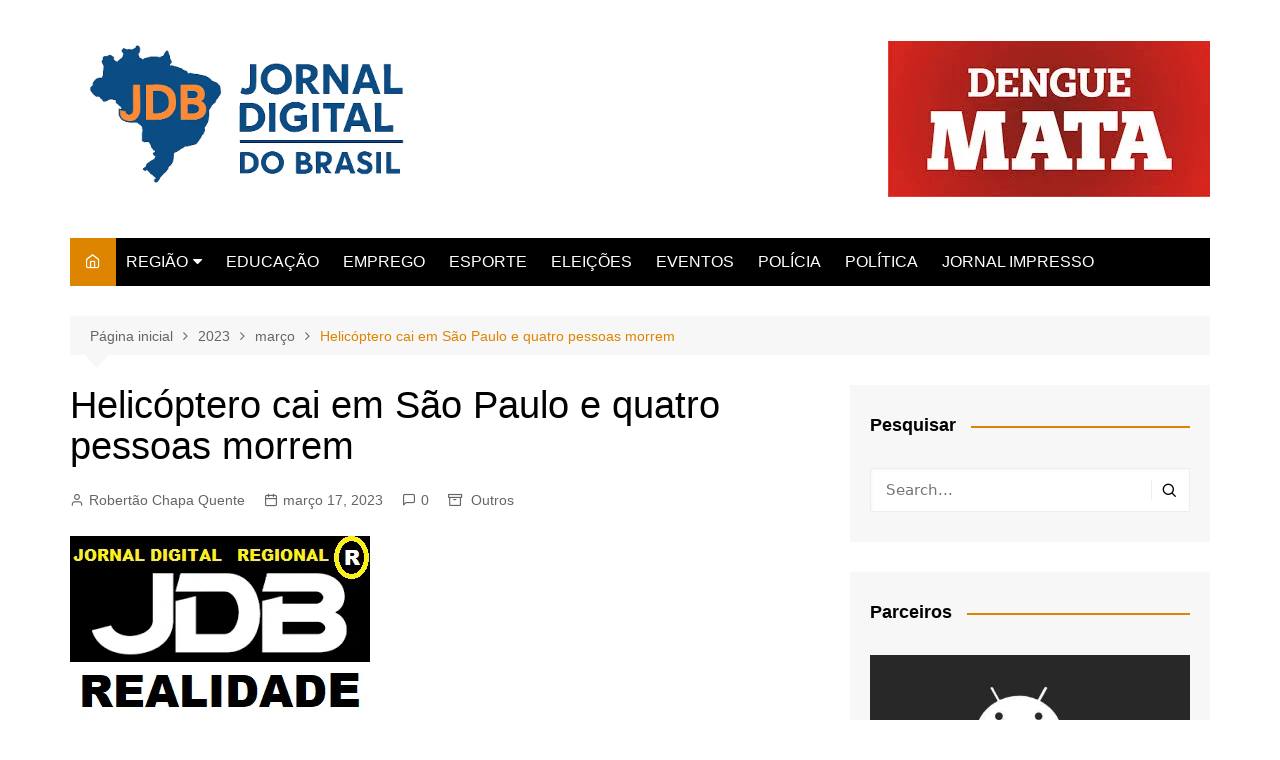

--- FILE ---
content_type: text/html; charset=UTF-8
request_url: https://jornaldigitaldobrasil.com.br/2023/03/helicoptero-cai-em-sao-paulo-e-quatro-pessoas-morrem/
body_size: 38779
content:
		<!doctype html>
		<html dir="ltr" lang="pt-BR" prefix="og: https://ogp.me/ns#">
				<head>
			<meta charset="UTF-8">
			<meta name="viewport" content="width=device-width, initial-scale=1">
			<link rel="profile" href="http://gmpg.org/xfn/11">
			<title>Helicóptero cai em São Paulo e quatro pessoas morrem - Jornal Digital do Brasil</title>

		<!-- All in One SEO 4.9.3 - aioseo.com -->
	<meta name="description" content="Acidente ocorreu na Barra Funda, Zona Oeste da cidade Um helicóptero caiu na Barra Funda, Zona Oeste de São Paulo, nesta sexta-feira (17). Quatro pessoas morreram durante a queda da aeronave, de acordo com o Corpo de Bombeiros. O acidente ocorreu ás 14h45 entre as ruas Pedro Luís Alves Siqueira e James Holland. Ainda não" />
	<meta name="robots" content="max-image-preview:large" />
	<meta name="author" content="Robertão Chapa Quente"/>
	<link rel="canonical" href="https://jornaldigitaldobrasil.com.br/2023/03/helicoptero-cai-em-sao-paulo-e-quatro-pessoas-morrem/" />
	<meta name="generator" content="All in One SEO (AIOSEO) 4.9.3" />
		<meta property="og:locale" content="pt_BR" />
		<meta property="og:site_name" content="Jornal Digital do Brasil - Um site do grupo JDB de comunicação" />
		<meta property="og:type" content="article" />
		<meta property="og:title" content="Helicóptero cai em São Paulo e quatro pessoas morrem - Jornal Digital do Brasil" />
		<meta property="og:description" content="Acidente ocorreu na Barra Funda, Zona Oeste da cidade Um helicóptero caiu na Barra Funda, Zona Oeste de São Paulo, nesta sexta-feira (17). Quatro pessoas morreram durante a queda da aeronave, de acordo com o Corpo de Bombeiros. O acidente ocorreu ás 14h45 entre as ruas Pedro Luís Alves Siqueira e James Holland. Ainda não" />
		<meta property="og:url" content="https://jornaldigitaldobrasil.com.br/2023/03/helicoptero-cai-em-sao-paulo-e-quatro-pessoas-morrem/" />
		<meta property="og:image" content="https://jornaldigitaldobrasil.com.br/wp-content/uploads/2023/03/images-3.png" />
		<meta property="og:image:secure_url" content="https://jornaldigitaldobrasil.com.br/wp-content/uploads/2023/03/images-3.png" />
		<meta property="og:image:width" content="300" />
		<meta property="og:image:height" content="185" />
		<meta property="article:published_time" content="2023-03-17T18:39:42+00:00" />
		<meta property="article:modified_time" content="2023-03-17T18:39:43+00:00" />
		<meta property="article:publisher" content="https://web.facebook.com/jornaldigital/?locale=pt_BR&amp;_rdc=1&amp;_rdr" />
		<meta name="twitter:card" content="summary_large_image" />
		<meta name="twitter:title" content="Helicóptero cai em São Paulo e quatro pessoas morrem - Jornal Digital do Brasil" />
		<meta name="twitter:description" content="Acidente ocorreu na Barra Funda, Zona Oeste da cidade Um helicóptero caiu na Barra Funda, Zona Oeste de São Paulo, nesta sexta-feira (17). Quatro pessoas morreram durante a queda da aeronave, de acordo com o Corpo de Bombeiros. O acidente ocorreu ás 14h45 entre as ruas Pedro Luís Alves Siqueira e James Holland. Ainda não" />
		<meta name="twitter:image" content="https://jornaldigitaldobrasil.com.br/wp-content/uploads/2023/03/images-3.png" />
		<script type="application/ld+json" class="aioseo-schema">
			{"@context":"https:\/\/schema.org","@graph":[{"@type":"BlogPosting","@id":"https:\/\/jornaldigitaldobrasil.com.br\/2023\/03\/helicoptero-cai-em-sao-paulo-e-quatro-pessoas-morrem\/#blogposting","name":"Helic\u00f3ptero cai em S\u00e3o Paulo e quatro pessoas morrem - Jornal Digital do Brasil","headline":"Helic\u00f3ptero cai em S\u00e3o Paulo e quatro pessoas morrem","author":{"@id":"https:\/\/jornaldigitaldobrasil.com.br\/author\/roberto-torrecilhas\/#author"},"publisher":{"@id":"https:\/\/jornaldigitaldobrasil.com.br\/#organization"},"image":{"@type":"ImageObject","url":"https:\/\/jornaldigitaldobrasil.com.br\/wp-content\/uploads\/2023\/03\/images-3.png","width":300,"height":185},"datePublished":"2023-03-17T15:39:42-03:00","dateModified":"2023-03-17T15:39:43-03:00","inLanguage":"pt-BR","mainEntityOfPage":{"@id":"https:\/\/jornaldigitaldobrasil.com.br\/2023\/03\/helicoptero-cai-em-sao-paulo-e-quatro-pessoas-morrem\/#webpage"},"isPartOf":{"@id":"https:\/\/jornaldigitaldobrasil.com.br\/2023\/03\/helicoptero-cai-em-sao-paulo-e-quatro-pessoas-morrem\/#webpage"},"articleSection":"Outros, QUEDA DE HELIC\u00d3PTERO"},{"@type":"BreadcrumbList","@id":"https:\/\/jornaldigitaldobrasil.com.br\/2023\/03\/helicoptero-cai-em-sao-paulo-e-quatro-pessoas-morrem\/#breadcrumblist","itemListElement":[{"@type":"ListItem","@id":"https:\/\/jornaldigitaldobrasil.com.br#listItem","position":1,"name":"Home","item":"https:\/\/jornaldigitaldobrasil.com.br","nextItem":{"@type":"ListItem","@id":"https:\/\/jornaldigitaldobrasil.com.br\/categoria\/other\/#listItem","name":"Outros"}},{"@type":"ListItem","@id":"https:\/\/jornaldigitaldobrasil.com.br\/categoria\/other\/#listItem","position":2,"name":"Outros","item":"https:\/\/jornaldigitaldobrasil.com.br\/categoria\/other\/","nextItem":{"@type":"ListItem","@id":"https:\/\/jornaldigitaldobrasil.com.br\/2023\/03\/helicoptero-cai-em-sao-paulo-e-quatro-pessoas-morrem\/#listItem","name":"Helic\u00f3ptero cai em S\u00e3o Paulo e quatro pessoas morrem"},"previousItem":{"@type":"ListItem","@id":"https:\/\/jornaldigitaldobrasil.com.br#listItem","name":"Home"}},{"@type":"ListItem","@id":"https:\/\/jornaldigitaldobrasil.com.br\/2023\/03\/helicoptero-cai-em-sao-paulo-e-quatro-pessoas-morrem\/#listItem","position":3,"name":"Helic\u00f3ptero cai em S\u00e3o Paulo e quatro pessoas morrem","previousItem":{"@type":"ListItem","@id":"https:\/\/jornaldigitaldobrasil.com.br\/categoria\/other\/#listItem","name":"Outros"}}]},{"@type":"Organization","@id":"https:\/\/jornaldigitaldobrasil.com.br\/#organization","name":"RMC TV","description":"Um site do grupo JDB de comunica\u00e7\u00e3o","url":"https:\/\/jornaldigitaldobrasil.com.br\/","logo":{"@type":"ImageObject","url":"https:\/\/jornaldigitaldobrasil.com.br\/wp-content\/uploads\/2025\/04\/cropped-2574709B-7A30-4C62-A251-24F25DB9F178.png","@id":"https:\/\/jornaldigitaldobrasil.com.br\/2023\/03\/helicoptero-cai-em-sao-paulo-e-quatro-pessoas-morrem\/#organizationLogo","width":1024,"height":507},"image":{"@id":"https:\/\/jornaldigitaldobrasil.com.br\/2023\/03\/helicoptero-cai-em-sao-paulo-e-quatro-pessoas-morrem\/#organizationLogo"},"sameAs":["https:\/\/web.facebook.com\/jornaldigital\/?locale=pt_BR&_rdc=1&_rdr"]},{"@type":"Person","@id":"https:\/\/jornaldigitaldobrasil.com.br\/author\/roberto-torrecilhas\/#author","url":"https:\/\/jornaldigitaldobrasil.com.br\/author\/roberto-torrecilhas\/","name":"Robert\u00e3o Chapa Quente","image":{"@type":"ImageObject","@id":"https:\/\/jornaldigitaldobrasil.com.br\/2023\/03\/helicoptero-cai-em-sao-paulo-e-quatro-pessoas-morrem\/#authorImage","url":"https:\/\/secure.gravatar.com\/avatar\/a48c82155604f2edf760a9f892baad0c5d5caddb625ba22a83c6ddc6a03b66dc?s=96&d=mm&r=g","width":96,"height":96,"caption":"Robert\u00e3o Chapa Quente"}},{"@type":"WebPage","@id":"https:\/\/jornaldigitaldobrasil.com.br\/2023\/03\/helicoptero-cai-em-sao-paulo-e-quatro-pessoas-morrem\/#webpage","url":"https:\/\/jornaldigitaldobrasil.com.br\/2023\/03\/helicoptero-cai-em-sao-paulo-e-quatro-pessoas-morrem\/","name":"Helic\u00f3ptero cai em S\u00e3o Paulo e quatro pessoas morrem - Jornal Digital do Brasil","description":"Acidente ocorreu na Barra Funda, Zona Oeste da cidade Um helic\u00f3ptero caiu na Barra Funda, Zona Oeste de S\u00e3o Paulo, nesta sexta-feira (17). Quatro pessoas morreram durante a queda da aeronave, de acordo com o Corpo de Bombeiros. O acidente ocorreu \u00e1s 14h45 entre as ruas Pedro Lu\u00eds Alves Siqueira e James Holland. Ainda n\u00e3o","inLanguage":"pt-BR","isPartOf":{"@id":"https:\/\/jornaldigitaldobrasil.com.br\/#website"},"breadcrumb":{"@id":"https:\/\/jornaldigitaldobrasil.com.br\/2023\/03\/helicoptero-cai-em-sao-paulo-e-quatro-pessoas-morrem\/#breadcrumblist"},"author":{"@id":"https:\/\/jornaldigitaldobrasil.com.br\/author\/roberto-torrecilhas\/#author"},"creator":{"@id":"https:\/\/jornaldigitaldobrasil.com.br\/author\/roberto-torrecilhas\/#author"},"image":{"@type":"ImageObject","url":"https:\/\/jornaldigitaldobrasil.com.br\/wp-content\/uploads\/2023\/03\/images-3.png","@id":"https:\/\/jornaldigitaldobrasil.com.br\/2023\/03\/helicoptero-cai-em-sao-paulo-e-quatro-pessoas-morrem\/#mainImage","width":300,"height":185},"primaryImageOfPage":{"@id":"https:\/\/jornaldigitaldobrasil.com.br\/2023\/03\/helicoptero-cai-em-sao-paulo-e-quatro-pessoas-morrem\/#mainImage"},"datePublished":"2023-03-17T15:39:42-03:00","dateModified":"2023-03-17T15:39:43-03:00"},{"@type":"WebSite","@id":"https:\/\/jornaldigitaldobrasil.com.br\/#website","url":"https:\/\/jornaldigitaldobrasil.com.br\/","name":"Jornal Digital do Brasil","description":"Um site do grupo JDB de comunica\u00e7\u00e3o","inLanguage":"pt-BR","publisher":{"@id":"https:\/\/jornaldigitaldobrasil.com.br\/#organization"}}]}
		</script>
		<!-- All in One SEO -->

<link rel='dns-prefetch' href='//www.googletagmanager.com' />
<link rel='dns-prefetch' href='//pagead2.googlesyndication.com' />
<link rel="alternate" type="application/rss+xml" title="Feed para Jornal Digital do Brasil &raquo;" href="https://jornaldigitaldobrasil.com.br/feed/" />
<link rel="alternate" type="application/rss+xml" title="Feed de comentários para Jornal Digital do Brasil &raquo;" href="https://jornaldigitaldobrasil.com.br/comments/feed/" />
<link rel="alternate" type="application/rss+xml" title="Feed de comentários para Jornal Digital do Brasil &raquo; Helicóptero cai em São Paulo e quatro pessoas morrem" href="https://jornaldigitaldobrasil.com.br/2023/03/helicoptero-cai-em-sao-paulo-e-quatro-pessoas-morrem/feed/" />
<link rel="alternate" title="oEmbed (JSON)" type="application/json+oembed" href="https://jornaldigitaldobrasil.com.br/wp-json/oembed/1.0/embed?url=https%3A%2F%2Fjornaldigitaldobrasil.com.br%2F2023%2F03%2Fhelicoptero-cai-em-sao-paulo-e-quatro-pessoas-morrem%2F" />
<link rel="alternate" title="oEmbed (XML)" type="text/xml+oembed" href="https://jornaldigitaldobrasil.com.br/wp-json/oembed/1.0/embed?url=https%3A%2F%2Fjornaldigitaldobrasil.com.br%2F2023%2F03%2Fhelicoptero-cai-em-sao-paulo-e-quatro-pessoas-morrem%2F&#038;format=xml" />
<style id='wp-img-auto-sizes-contain-inline-css' type='text/css'>
img:is([sizes=auto i],[sizes^="auto," i]){contain-intrinsic-size:3000px 1500px}
/*# sourceURL=wp-img-auto-sizes-contain-inline-css */
</style>

<style id='wp-emoji-styles-inline-css' type='text/css'>

	img.wp-smiley, img.emoji {
		display: inline !important;
		border: none !important;
		box-shadow: none !important;
		height: 1em !important;
		width: 1em !important;
		margin: 0 0.07em !important;
		vertical-align: -0.1em !important;
		background: none !important;
		padding: 0 !important;
	}
/*# sourceURL=wp-emoji-styles-inline-css */
</style>
<link rel='stylesheet' id='wp-block-library-css' href='https://jornaldigitaldobrasil.com.br/wp-includes/css/dist/block-library/style.min.css?ver=6.9' type='text/css' media='all' />
<style id='wp-block-image-inline-css' type='text/css'>
.wp-block-image>a,.wp-block-image>figure>a{display:inline-block}.wp-block-image img{box-sizing:border-box;height:auto;max-width:100%;vertical-align:bottom}@media not (prefers-reduced-motion){.wp-block-image img.hide{visibility:hidden}.wp-block-image img.show{animation:show-content-image .4s}}.wp-block-image[style*=border-radius] img,.wp-block-image[style*=border-radius]>a{border-radius:inherit}.wp-block-image.has-custom-border img{box-sizing:border-box}.wp-block-image.aligncenter{text-align:center}.wp-block-image.alignfull>a,.wp-block-image.alignwide>a{width:100%}.wp-block-image.alignfull img,.wp-block-image.alignwide img{height:auto;width:100%}.wp-block-image .aligncenter,.wp-block-image .alignleft,.wp-block-image .alignright,.wp-block-image.aligncenter,.wp-block-image.alignleft,.wp-block-image.alignright{display:table}.wp-block-image .aligncenter>figcaption,.wp-block-image .alignleft>figcaption,.wp-block-image .alignright>figcaption,.wp-block-image.aligncenter>figcaption,.wp-block-image.alignleft>figcaption,.wp-block-image.alignright>figcaption{caption-side:bottom;display:table-caption}.wp-block-image .alignleft{float:left;margin:.5em 1em .5em 0}.wp-block-image .alignright{float:right;margin:.5em 0 .5em 1em}.wp-block-image .aligncenter{margin-left:auto;margin-right:auto}.wp-block-image :where(figcaption){margin-bottom:1em;margin-top:.5em}.wp-block-image.is-style-circle-mask img{border-radius:9999px}@supports ((-webkit-mask-image:none) or (mask-image:none)) or (-webkit-mask-image:none){.wp-block-image.is-style-circle-mask img{border-radius:0;-webkit-mask-image:url('data:image/svg+xml;utf8,<svg viewBox="0 0 100 100" xmlns="http://www.w3.org/2000/svg"><circle cx="50" cy="50" r="50"/></svg>');mask-image:url('data:image/svg+xml;utf8,<svg viewBox="0 0 100 100" xmlns="http://www.w3.org/2000/svg"><circle cx="50" cy="50" r="50"/></svg>');mask-mode:alpha;-webkit-mask-position:center;mask-position:center;-webkit-mask-repeat:no-repeat;mask-repeat:no-repeat;-webkit-mask-size:contain;mask-size:contain}}:root :where(.wp-block-image.is-style-rounded img,.wp-block-image .is-style-rounded img){border-radius:9999px}.wp-block-image figure{margin:0}.wp-lightbox-container{display:flex;flex-direction:column;position:relative}.wp-lightbox-container img{cursor:zoom-in}.wp-lightbox-container img:hover+button{opacity:1}.wp-lightbox-container button{align-items:center;backdrop-filter:blur(16px) saturate(180%);background-color:#5a5a5a40;border:none;border-radius:4px;cursor:zoom-in;display:flex;height:20px;justify-content:center;opacity:0;padding:0;position:absolute;right:16px;text-align:center;top:16px;width:20px;z-index:100}@media not (prefers-reduced-motion){.wp-lightbox-container button{transition:opacity .2s ease}}.wp-lightbox-container button:focus-visible{outline:3px auto #5a5a5a40;outline:3px auto -webkit-focus-ring-color;outline-offset:3px}.wp-lightbox-container button:hover{cursor:pointer;opacity:1}.wp-lightbox-container button:focus{opacity:1}.wp-lightbox-container button:focus,.wp-lightbox-container button:hover,.wp-lightbox-container button:not(:hover):not(:active):not(.has-background){background-color:#5a5a5a40;border:none}.wp-lightbox-overlay{box-sizing:border-box;cursor:zoom-out;height:100vh;left:0;overflow:hidden;position:fixed;top:0;visibility:hidden;width:100%;z-index:100000}.wp-lightbox-overlay .close-button{align-items:center;cursor:pointer;display:flex;justify-content:center;min-height:40px;min-width:40px;padding:0;position:absolute;right:calc(env(safe-area-inset-right) + 16px);top:calc(env(safe-area-inset-top) + 16px);z-index:5000000}.wp-lightbox-overlay .close-button:focus,.wp-lightbox-overlay .close-button:hover,.wp-lightbox-overlay .close-button:not(:hover):not(:active):not(.has-background){background:none;border:none}.wp-lightbox-overlay .lightbox-image-container{height:var(--wp--lightbox-container-height);left:50%;overflow:hidden;position:absolute;top:50%;transform:translate(-50%,-50%);transform-origin:top left;width:var(--wp--lightbox-container-width);z-index:9999999999}.wp-lightbox-overlay .wp-block-image{align-items:center;box-sizing:border-box;display:flex;height:100%;justify-content:center;margin:0;position:relative;transform-origin:0 0;width:100%;z-index:3000000}.wp-lightbox-overlay .wp-block-image img{height:var(--wp--lightbox-image-height);min-height:var(--wp--lightbox-image-height);min-width:var(--wp--lightbox-image-width);width:var(--wp--lightbox-image-width)}.wp-lightbox-overlay .wp-block-image figcaption{display:none}.wp-lightbox-overlay button{background:none;border:none}.wp-lightbox-overlay .scrim{background-color:#fff;height:100%;opacity:.9;position:absolute;width:100%;z-index:2000000}.wp-lightbox-overlay.active{visibility:visible}@media not (prefers-reduced-motion){.wp-lightbox-overlay.active{animation:turn-on-visibility .25s both}.wp-lightbox-overlay.active img{animation:turn-on-visibility .35s both}.wp-lightbox-overlay.show-closing-animation:not(.active){animation:turn-off-visibility .35s both}.wp-lightbox-overlay.show-closing-animation:not(.active) img{animation:turn-off-visibility .25s both}.wp-lightbox-overlay.zoom.active{animation:none;opacity:1;visibility:visible}.wp-lightbox-overlay.zoom.active .lightbox-image-container{animation:lightbox-zoom-in .4s}.wp-lightbox-overlay.zoom.active .lightbox-image-container img{animation:none}.wp-lightbox-overlay.zoom.active .scrim{animation:turn-on-visibility .4s forwards}.wp-lightbox-overlay.zoom.show-closing-animation:not(.active){animation:none}.wp-lightbox-overlay.zoom.show-closing-animation:not(.active) .lightbox-image-container{animation:lightbox-zoom-out .4s}.wp-lightbox-overlay.zoom.show-closing-animation:not(.active) .lightbox-image-container img{animation:none}.wp-lightbox-overlay.zoom.show-closing-animation:not(.active) .scrim{animation:turn-off-visibility .4s forwards}}@keyframes show-content-image{0%{visibility:hidden}99%{visibility:hidden}to{visibility:visible}}@keyframes turn-on-visibility{0%{opacity:0}to{opacity:1}}@keyframes turn-off-visibility{0%{opacity:1;visibility:visible}99%{opacity:0;visibility:visible}to{opacity:0;visibility:hidden}}@keyframes lightbox-zoom-in{0%{transform:translate(calc((-100vw + var(--wp--lightbox-scrollbar-width))/2 + var(--wp--lightbox-initial-left-position)),calc(-50vh + var(--wp--lightbox-initial-top-position))) scale(var(--wp--lightbox-scale))}to{transform:translate(-50%,-50%) scale(1)}}@keyframes lightbox-zoom-out{0%{transform:translate(-50%,-50%) scale(1);visibility:visible}99%{visibility:visible}to{transform:translate(calc((-100vw + var(--wp--lightbox-scrollbar-width))/2 + var(--wp--lightbox-initial-left-position)),calc(-50vh + var(--wp--lightbox-initial-top-position))) scale(var(--wp--lightbox-scale));visibility:hidden}}
/*# sourceURL=https://jornaldigitaldobrasil.com.br/wp-includes/blocks/image/style.min.css */
</style>
<style id='wp-block-image-theme-inline-css' type='text/css'>
:root :where(.wp-block-image figcaption){color:#555;font-size:13px;text-align:center}.is-dark-theme :root :where(.wp-block-image figcaption){color:#ffffffa6}.wp-block-image{margin:0 0 1em}
/*# sourceURL=https://jornaldigitaldobrasil.com.br/wp-includes/blocks/image/theme.min.css */
</style>
<style id='wp-block-paragraph-inline-css' type='text/css'>
.is-small-text{font-size:.875em}.is-regular-text{font-size:1em}.is-large-text{font-size:2.25em}.is-larger-text{font-size:3em}.has-drop-cap:not(:focus):first-letter{float:left;font-size:8.4em;font-style:normal;font-weight:100;line-height:.68;margin:.05em .1em 0 0;text-transform:uppercase}body.rtl .has-drop-cap:not(:focus):first-letter{float:none;margin-left:.1em}p.has-drop-cap.has-background{overflow:hidden}:root :where(p.has-background){padding:1.25em 2.375em}:where(p.has-text-color:not(.has-link-color)) a{color:inherit}p.has-text-align-left[style*="writing-mode:vertical-lr"],p.has-text-align-right[style*="writing-mode:vertical-rl"]{rotate:180deg}
/*# sourceURL=https://jornaldigitaldobrasil.com.br/wp-includes/blocks/paragraph/style.min.css */
</style>
<style id='global-styles-inline-css' type='text/css'>
:root{--wp--preset--aspect-ratio--square: 1;--wp--preset--aspect-ratio--4-3: 4/3;--wp--preset--aspect-ratio--3-4: 3/4;--wp--preset--aspect-ratio--3-2: 3/2;--wp--preset--aspect-ratio--2-3: 2/3;--wp--preset--aspect-ratio--16-9: 16/9;--wp--preset--aspect-ratio--9-16: 9/16;--wp--preset--color--black: #000000;--wp--preset--color--cyan-bluish-gray: #abb8c3;--wp--preset--color--white: #ffffff;--wp--preset--color--pale-pink: #f78da7;--wp--preset--color--vivid-red: #cf2e2e;--wp--preset--color--luminous-vivid-orange: #ff6900;--wp--preset--color--luminous-vivid-amber: #fcb900;--wp--preset--color--light-green-cyan: #7bdcb5;--wp--preset--color--vivid-green-cyan: #00d084;--wp--preset--color--pale-cyan-blue: #8ed1fc;--wp--preset--color--vivid-cyan-blue: #0693e3;--wp--preset--color--vivid-purple: #9b51e0;--wp--preset--gradient--vivid-cyan-blue-to-vivid-purple: linear-gradient(135deg,rgb(6,147,227) 0%,rgb(155,81,224) 100%);--wp--preset--gradient--light-green-cyan-to-vivid-green-cyan: linear-gradient(135deg,rgb(122,220,180) 0%,rgb(0,208,130) 100%);--wp--preset--gradient--luminous-vivid-amber-to-luminous-vivid-orange: linear-gradient(135deg,rgb(252,185,0) 0%,rgb(255,105,0) 100%);--wp--preset--gradient--luminous-vivid-orange-to-vivid-red: linear-gradient(135deg,rgb(255,105,0) 0%,rgb(207,46,46) 100%);--wp--preset--gradient--very-light-gray-to-cyan-bluish-gray: linear-gradient(135deg,rgb(238,238,238) 0%,rgb(169,184,195) 100%);--wp--preset--gradient--cool-to-warm-spectrum: linear-gradient(135deg,rgb(74,234,220) 0%,rgb(151,120,209) 20%,rgb(207,42,186) 40%,rgb(238,44,130) 60%,rgb(251,105,98) 80%,rgb(254,248,76) 100%);--wp--preset--gradient--blush-light-purple: linear-gradient(135deg,rgb(255,206,236) 0%,rgb(152,150,240) 100%);--wp--preset--gradient--blush-bordeaux: linear-gradient(135deg,rgb(254,205,165) 0%,rgb(254,45,45) 50%,rgb(107,0,62) 100%);--wp--preset--gradient--luminous-dusk: linear-gradient(135deg,rgb(255,203,112) 0%,rgb(199,81,192) 50%,rgb(65,88,208) 100%);--wp--preset--gradient--pale-ocean: linear-gradient(135deg,rgb(255,245,203) 0%,rgb(182,227,212) 50%,rgb(51,167,181) 100%);--wp--preset--gradient--electric-grass: linear-gradient(135deg,rgb(202,248,128) 0%,rgb(113,206,126) 100%);--wp--preset--gradient--midnight: linear-gradient(135deg,rgb(2,3,129) 0%,rgb(40,116,252) 100%);--wp--preset--font-size--small: 16px;--wp--preset--font-size--medium: 28px;--wp--preset--font-size--large: 32px;--wp--preset--font-size--x-large: 42px;--wp--preset--font-size--larger: 38px;--wp--preset--spacing--20: 0.44rem;--wp--preset--spacing--30: 0.67rem;--wp--preset--spacing--40: 1rem;--wp--preset--spacing--50: 1.5rem;--wp--preset--spacing--60: 2.25rem;--wp--preset--spacing--70: 3.38rem;--wp--preset--spacing--80: 5.06rem;--wp--preset--shadow--natural: 6px 6px 9px rgba(0, 0, 0, 0.2);--wp--preset--shadow--deep: 12px 12px 50px rgba(0, 0, 0, 0.4);--wp--preset--shadow--sharp: 6px 6px 0px rgba(0, 0, 0, 0.2);--wp--preset--shadow--outlined: 6px 6px 0px -3px rgb(255, 255, 255), 6px 6px rgb(0, 0, 0);--wp--preset--shadow--crisp: 6px 6px 0px rgb(0, 0, 0);}:where(.is-layout-flex){gap: 0.5em;}:where(.is-layout-grid){gap: 0.5em;}body .is-layout-flex{display: flex;}.is-layout-flex{flex-wrap: wrap;align-items: center;}.is-layout-flex > :is(*, div){margin: 0;}body .is-layout-grid{display: grid;}.is-layout-grid > :is(*, div){margin: 0;}:where(.wp-block-columns.is-layout-flex){gap: 2em;}:where(.wp-block-columns.is-layout-grid){gap: 2em;}:where(.wp-block-post-template.is-layout-flex){gap: 1.25em;}:where(.wp-block-post-template.is-layout-grid){gap: 1.25em;}.has-black-color{color: var(--wp--preset--color--black) !important;}.has-cyan-bluish-gray-color{color: var(--wp--preset--color--cyan-bluish-gray) !important;}.has-white-color{color: var(--wp--preset--color--white) !important;}.has-pale-pink-color{color: var(--wp--preset--color--pale-pink) !important;}.has-vivid-red-color{color: var(--wp--preset--color--vivid-red) !important;}.has-luminous-vivid-orange-color{color: var(--wp--preset--color--luminous-vivid-orange) !important;}.has-luminous-vivid-amber-color{color: var(--wp--preset--color--luminous-vivid-amber) !important;}.has-light-green-cyan-color{color: var(--wp--preset--color--light-green-cyan) !important;}.has-vivid-green-cyan-color{color: var(--wp--preset--color--vivid-green-cyan) !important;}.has-pale-cyan-blue-color{color: var(--wp--preset--color--pale-cyan-blue) !important;}.has-vivid-cyan-blue-color{color: var(--wp--preset--color--vivid-cyan-blue) !important;}.has-vivid-purple-color{color: var(--wp--preset--color--vivid-purple) !important;}.has-black-background-color{background-color: var(--wp--preset--color--black) !important;}.has-cyan-bluish-gray-background-color{background-color: var(--wp--preset--color--cyan-bluish-gray) !important;}.has-white-background-color{background-color: var(--wp--preset--color--white) !important;}.has-pale-pink-background-color{background-color: var(--wp--preset--color--pale-pink) !important;}.has-vivid-red-background-color{background-color: var(--wp--preset--color--vivid-red) !important;}.has-luminous-vivid-orange-background-color{background-color: var(--wp--preset--color--luminous-vivid-orange) !important;}.has-luminous-vivid-amber-background-color{background-color: var(--wp--preset--color--luminous-vivid-amber) !important;}.has-light-green-cyan-background-color{background-color: var(--wp--preset--color--light-green-cyan) !important;}.has-vivid-green-cyan-background-color{background-color: var(--wp--preset--color--vivid-green-cyan) !important;}.has-pale-cyan-blue-background-color{background-color: var(--wp--preset--color--pale-cyan-blue) !important;}.has-vivid-cyan-blue-background-color{background-color: var(--wp--preset--color--vivid-cyan-blue) !important;}.has-vivid-purple-background-color{background-color: var(--wp--preset--color--vivid-purple) !important;}.has-black-border-color{border-color: var(--wp--preset--color--black) !important;}.has-cyan-bluish-gray-border-color{border-color: var(--wp--preset--color--cyan-bluish-gray) !important;}.has-white-border-color{border-color: var(--wp--preset--color--white) !important;}.has-pale-pink-border-color{border-color: var(--wp--preset--color--pale-pink) !important;}.has-vivid-red-border-color{border-color: var(--wp--preset--color--vivid-red) !important;}.has-luminous-vivid-orange-border-color{border-color: var(--wp--preset--color--luminous-vivid-orange) !important;}.has-luminous-vivid-amber-border-color{border-color: var(--wp--preset--color--luminous-vivid-amber) !important;}.has-light-green-cyan-border-color{border-color: var(--wp--preset--color--light-green-cyan) !important;}.has-vivid-green-cyan-border-color{border-color: var(--wp--preset--color--vivid-green-cyan) !important;}.has-pale-cyan-blue-border-color{border-color: var(--wp--preset--color--pale-cyan-blue) !important;}.has-vivid-cyan-blue-border-color{border-color: var(--wp--preset--color--vivid-cyan-blue) !important;}.has-vivid-purple-border-color{border-color: var(--wp--preset--color--vivid-purple) !important;}.has-vivid-cyan-blue-to-vivid-purple-gradient-background{background: var(--wp--preset--gradient--vivid-cyan-blue-to-vivid-purple) !important;}.has-light-green-cyan-to-vivid-green-cyan-gradient-background{background: var(--wp--preset--gradient--light-green-cyan-to-vivid-green-cyan) !important;}.has-luminous-vivid-amber-to-luminous-vivid-orange-gradient-background{background: var(--wp--preset--gradient--luminous-vivid-amber-to-luminous-vivid-orange) !important;}.has-luminous-vivid-orange-to-vivid-red-gradient-background{background: var(--wp--preset--gradient--luminous-vivid-orange-to-vivid-red) !important;}.has-very-light-gray-to-cyan-bluish-gray-gradient-background{background: var(--wp--preset--gradient--very-light-gray-to-cyan-bluish-gray) !important;}.has-cool-to-warm-spectrum-gradient-background{background: var(--wp--preset--gradient--cool-to-warm-spectrum) !important;}.has-blush-light-purple-gradient-background{background: var(--wp--preset--gradient--blush-light-purple) !important;}.has-blush-bordeaux-gradient-background{background: var(--wp--preset--gradient--blush-bordeaux) !important;}.has-luminous-dusk-gradient-background{background: var(--wp--preset--gradient--luminous-dusk) !important;}.has-pale-ocean-gradient-background{background: var(--wp--preset--gradient--pale-ocean) !important;}.has-electric-grass-gradient-background{background: var(--wp--preset--gradient--electric-grass) !important;}.has-midnight-gradient-background{background: var(--wp--preset--gradient--midnight) !important;}.has-small-font-size{font-size: var(--wp--preset--font-size--small) !important;}.has-medium-font-size{font-size: var(--wp--preset--font-size--medium) !important;}.has-large-font-size{font-size: var(--wp--preset--font-size--large) !important;}.has-x-large-font-size{font-size: var(--wp--preset--font-size--x-large) !important;}
/*# sourceURL=global-styles-inline-css */
</style>

<style id='classic-theme-styles-inline-css' type='text/css'>
/*! This file is auto-generated */
.wp-block-button__link{color:#fff;background-color:#32373c;border-radius:9999px;box-shadow:none;text-decoration:none;padding:calc(.667em + 2px) calc(1.333em + 2px);font-size:1.125em}.wp-block-file__button{background:#32373c;color:#fff;text-decoration:none}
/*# sourceURL=/wp-includes/css/classic-themes.min.css */
</style>
<link rel='stylesheet' id='cream-magazine-style-css' href='https://jornaldigitaldobrasil.com.br/wp-content/themes/cream-magazine/style.css?ver=2.1.8' type='text/css' media='all' />
<link rel='stylesheet' id='fontAwesome-4-css' href='https://jornaldigitaldobrasil.com.br/wp-content/themes/cream-magazine/assets/dist/fonts/fontAwesome/fontAwesome.min.css?ver=2.1.8' type='text/css' media='all' />
<link rel='stylesheet' id='feather-icons-css' href='https://jornaldigitaldobrasil.com.br/wp-content/themes/cream-magazine/assets/dist/fonts/feather/feather.min.css?ver=2.1.8' type='text/css' media='all' />
<link rel='stylesheet' id='cream-magazine-main-css' href='https://jornaldigitaldobrasil.com.br/wp-content/themes/cream-magazine/assets/dist/css/main.css?ver=2.1.8' type='text/css' media='all' />
<link rel='stylesheet' id='heateor_sss_frontend_css-css' href='https://jornaldigitaldobrasil.com.br/wp-content/plugins/sassy-social-share/public/css/sassy-social-share-public.css?ver=3.3.73' type='text/css' media='all' />
<style id='heateor_sss_frontend_css-inline-css' type='text/css'>
.heateor_sss_button_instagram span.heateor_sss_svg,a.heateor_sss_instagram span.heateor_sss_svg{background:radial-gradient(circle at 30% 107%,#fdf497 0,#fdf497 5%,#fd5949 45%,#d6249f 60%,#285aeb 90%)}.heateor_sss_horizontal_sharing .heateor_sss_svg,.heateor_sss_standard_follow_icons_container .heateor_sss_svg{color:#fff;border-width:0px;border-style:solid;border-color:transparent}.heateor_sss_horizontal_sharing .heateorSssTCBackground{color:#666}.heateor_sss_horizontal_sharing span.heateor_sss_svg:hover,.heateor_sss_standard_follow_icons_container span.heateor_sss_svg:hover{border-color:transparent;}.heateor_sss_vertical_sharing span.heateor_sss_svg,.heateor_sss_floating_follow_icons_container span.heateor_sss_svg{color:#fff;border-width:0px;border-style:solid;border-color:transparent;}.heateor_sss_vertical_sharing .heateorSssTCBackground{color:#666;}.heateor_sss_vertical_sharing span.heateor_sss_svg:hover,.heateor_sss_floating_follow_icons_container span.heateor_sss_svg:hover{border-color:transparent;}@media screen and (max-width:783px) {.heateor_sss_vertical_sharing{display:none!important}}
/*# sourceURL=heateor_sss_frontend_css-inline-css */
</style>
<link rel='stylesheet' id='universal-google-adsense-and-ads-manager-css' href='https://jornaldigitaldobrasil.com.br/wp-content/plugins/universal-google-adsense-and-ads-manager/public/assets/build/css/ugaam-public.css?ver=1.1.8' type='text/css' media='all' />
<script type="text/javascript" src="https://jornaldigitaldobrasil.com.br/wp-includes/js/jquery/jquery.min.js?ver=3.7.1" id="jquery-core-js"></script>
<script type="text/javascript" src="https://jornaldigitaldobrasil.com.br/wp-includes/js/jquery/jquery-migrate.min.js?ver=3.4.1" id="jquery-migrate-js"></script>

<!-- Snippet da etiqueta do Google (gtag.js) adicionado pelo Site Kit -->
<!-- Snippet do Google Análises adicionado pelo Site Kit -->
<script type="text/javascript" src="https://www.googletagmanager.com/gtag/js?id=GT-TQLVX5BC" id="google_gtagjs-js" async></script>
<script type="text/javascript" id="google_gtagjs-js-after">
/* <![CDATA[ */
window.dataLayer = window.dataLayer || [];function gtag(){dataLayer.push(arguments);}
gtag("set","linker",{"domains":["jornaldigitaldobrasil.com.br"]});
gtag("js", new Date());
gtag("set", "developer_id.dZTNiMT", true);
gtag("config", "GT-TQLVX5BC");
 window._googlesitekit = window._googlesitekit || {}; window._googlesitekit.throttledEvents = []; window._googlesitekit.gtagEvent = (name, data) => { var key = JSON.stringify( { name, data } ); if ( !! window._googlesitekit.throttledEvents[ key ] ) { return; } window._googlesitekit.throttledEvents[ key ] = true; setTimeout( () => { delete window._googlesitekit.throttledEvents[ key ]; }, 5 ); gtag( "event", name, { ...data, event_source: "site-kit" } ); }; 
//# sourceURL=google_gtagjs-js-after
/* ]]> */
</script>
<link rel="https://api.w.org/" href="https://jornaldigitaldobrasil.com.br/wp-json/" /><link rel="alternate" title="JSON" type="application/json" href="https://jornaldigitaldobrasil.com.br/wp-json/wp/v2/posts/3673" /><link rel="EditURI" type="application/rsd+xml" title="RSD" href="https://jornaldigitaldobrasil.com.br/xmlrpc.php?rsd" />
<meta name="generator" content="WordPress 6.9" />
<link rel='shortlink' href='https://jornaldigitaldobrasil.com.br/?p=3673' />
<meta name="generator" content="Site Kit by Google 1.170.0" /><script async src="https://pagead2.googlesyndication.com/pagead/js/adsbygoogle.js?client=ca-pub-4867311703776008"
     crossorigin="anonymous"></script>			<style>
							</style>
			<link rel="pingback" href="https://jornaldigitaldobrasil.com.br/xmlrpc.php"><style>a:hover{text-decoration:none !important;}button,input[type="button"],input[type="reset"],input[type="submit"],.primary-navigation > ul > li.home-btn,.cm_header_lay_three .primary-navigation > ul > li.home-btn,.news_ticker_wrap .ticker_head,#toTop,.section-title h2::after,.sidebar-widget-area .widget .widget-title h2::after,.footer-widget-container .widget .widget-title h2::after,#comments div#respond h3#reply-title::after,#comments h2.comments-title:after,.post_tags a,.owl-carousel .owl-nav button.owl-prev,.owl-carousel .owl-nav button.owl-next,.cm_author_widget .author-detail-link a,.error_foot form input[type="submit"],.widget_search form input[type="submit"],.header-search-container input[type="submit"],.trending_widget_carousel .owl-dots button.owl-dot,.pagination .page-numbers.current,.post-navigation .nav-links .nav-previous a,.post-navigation .nav-links .nav-next a,#comments form input[type="submit"],footer .widget.widget_search form input[type="submit"]:hover,.widget_product_search .woocommerce-product-search button[type="submit"],.woocommerce ul.products li.product .button,.woocommerce .woocommerce-pagination ul.page-numbers li span.current,.woocommerce .product div.summary .cart button.single_add_to_cart_button,.woocommerce .product div.woocommerce-tabs div.panel #reviews #review_form_wrapper .comment-form p.form-submit .submit,.woocommerce .product section.related > h2::after,.woocommerce .cart .button:hover,.woocommerce .cart .button:focus,.woocommerce .cart input.button:hover,.woocommerce .cart input.button:focus,.woocommerce #respond input#submit:hover,.woocommerce #respond input#submit:focus,.woocommerce button.button:hover,.woocommerce button.button:focus,.woocommerce input.button:hover,.woocommerce input.button:focus,.woocommerce #respond input#submit.alt:hover,.woocommerce a.button.alt:hover,.woocommerce button.button.alt:hover,.woocommerce input.button.alt:hover,.woocommerce a.remove:hover,.woocommerce-account .woocommerce-MyAccount-navigation ul li.is-active a,.woocommerce a.button:hover,.woocommerce a.button:focus,.widget_product_tag_cloud .tagcloud a:hover,.widget_product_tag_cloud .tagcloud a:focus,.woocommerce .widget_price_filter .price_slider_wrapper .ui-slider .ui-slider-handle,.error_page_top_portion,.primary-navigation ul li a span.menu-item-description{background-color:#dd8500}a:hover,.post_title h2 a:hover,.post_title h2 a:focus,.post_meta li a:hover,.post_meta li a:focus,ul.social-icons li a[href*=".com"]:hover::before,.ticker_carousel .owl-nav button.owl-prev i,.ticker_carousel .owl-nav button.owl-next i,.news_ticker_wrap .ticker_items .item a:hover,.news_ticker_wrap .ticker_items .item a:focus,.cm_banner .post_title h2 a:hover,.cm_banner .post_meta li a:hover,.cm_middle_post_widget_one .post_title h2 a:hover,.cm_middle_post_widget_one .post_meta li a:hover,.cm_middle_post_widget_three .post_thumb .post-holder a:hover,.cm_middle_post_widget_three .post_thumb .post-holder a:focus,.cm_middle_post_widget_six .middle_widget_six_carousel .item .card .card_content a:hover,.cm_middle_post_widget_six .middle_widget_six_carousel .item .card .card_content a:focus,.cm_post_widget_twelve .card .post-holder a:hover,.cm_post_widget_twelve .card .post-holder a:focus,.cm_post_widget_seven .card .card_content a:hover,.cm_post_widget_seven .card .card_content a:focus,.copyright_section a:hover,.footer_nav ul li a:hover,.breadcrumb ul li:last-child span,.pagination .page-numbers:hover,#comments ol.comment-list li article footer.comment-meta .comment-metadata span.edit-link a:hover,#comments ol.comment-list li article .reply a:hover,.social-share ul li a:hover,ul.social-icons li a:hover,ul.social-icons li a:focus,.woocommerce ul.products li.product a:hover,.woocommerce ul.products li.product .price,.woocommerce .woocommerce-pagination ul.page-numbers li a.page-numbers:hover,.woocommerce div.product p.price,.woocommerce div.product span.price,.video_section .video_details .post_title h2 a:hover,.primary-navigation.dark li a:hover,footer .footer_inner a:hover,.footer-widget-container ul.post_meta li:hover span,.footer-widget-container ul.post_meta li:hover a,ul.post_meta li a:hover,.cm-post-widget-two .big-card .post-holder .post_title h2 a:hover,.cm-post-widget-two .big-card .post_meta li a:hover,.copyright_section .copyrights a,.breadcrumb ul li a:hover,.breadcrumb ul li a:hover span{color:#dd8500}.ticker_carousel .owl-nav button.owl-prev,.ticker_carousel .owl-nav button.owl-next,.error_foot form input[type="submit"],.widget_search form input[type="submit"],.pagination .page-numbers:hover,#comments form input[type="submit"],.social-share ul li a:hover,.header-search-container .search-form-entry,.widget_product_search .woocommerce-product-search button[type="submit"],.woocommerce .woocommerce-pagination ul.page-numbers li span.current,.woocommerce .woocommerce-pagination ul.page-numbers li a.page-numbers:hover,.woocommerce a.remove:hover,.ticker_carousel .owl-nav button.owl-prev:hover,.ticker_carousel .owl-nav button.owl-next:hover,footer .widget.widget_search form input[type="submit"]:hover,.trending_widget_carousel .owl-dots button.owl-dot,.the_content blockquote,.widget_tag_cloud .tagcloud a:hover{border-color:#dd8500}header .mask{background-color:rgba(0,0,0,0.2);}.site-description{color:#000000;}body{font-family:Arial,sans-serif;font-weight:inherit;}h1,h2,h3,h4,h5,h6,.site-title{font-family:Arial,sans-serif;font-weight:inherit;}.entry_cats ul.post-categories li a{background-color:#4f2f82;color:#fff;}.entry_cats ul.post-categories li a:hover{background-color:#010101;color:#fff;}.the_content a{color:#4f2f82;}.the_content a:hover{color:#010101;}.post-display-grid .card_content .cm-post-excerpt{margin-top:15px;}</style><meta name="google-site-verification" content="o28Wi5u1uNUEaAv_6i7gWarQWIgGs_LOSEWyQLXGKto">
<!-- Meta-etiquetas do Google AdSense adicionado pelo Site Kit -->
<meta name="google-adsense-platform-account" content="ca-host-pub-2644536267352236">
<meta name="google-adsense-platform-domain" content="sitekit.withgoogle.com">
<!-- Fim das meta-etiquetas do Google AdSense adicionado pelo Site Kit -->
		<style type="text/css">
							.site-title,
				.site-description {
					position: absolute;
					clip: rect(1px, 1px, 1px, 1px);
				}
						</style>
		    <div id="fb-customer-chat" class="fb-customerchat">
    </div>

    <script>
      var chatbox = document.getElementById('fb-customer-chat');
      chatbox.setAttribute("page_id", "1835522393437521");
      chatbox.setAttribute("attribution", "biz_inbox");
    </script>

    <!-- Your SDK code -->
    <script>
      window.fbAsyncInit = function() {
        FB.init({
          xfbml            : true,
          version          : 'v17.0'
        });
      };

      (function(d, s, id) {
        var js, fjs = d.getElementsByTagName(s)[0];
        if (d.getElementById(id)) return;
        js = d.createElement(s); js.id = id;
        js.src = 'https://connect.facebook.net/pt_BR/sdk/xfbml.customerchat.js';
        fjs.parentNode.insertBefore(js, fjs);
      }(document, 'script', 'facebook-jssdk'));
    </script><link href="https://unpkg.com/video.js@7/dist/video-js.min.css" rel="stylesheet">
<link href="https://unpkg.com/silvermine-videojs-quality-selector@1.1.2/dist/css/quality-selector.css" rel="stylesheet">
<!-- Código do Google Adsense adicionado pelo Site Kit -->
<script type="text/javascript" async="async" src="https://pagead2.googlesyndication.com/pagead/js/adsbygoogle.js?client=ca-pub-8757930658541842&amp;host=ca-host-pub-2644536267352236" crossorigin="anonymous"></script>

<!-- Fim do código do Google AdSense adicionado pelo Site Kit -->
<link rel="icon" href="https://jornaldigitaldobrasil.com.br/wp-content/uploads/2025/04/cropped-cropped-FB09407A-0476-497D-BA54-21F65F68117E-32x32.png" sizes="32x32" />
<link rel="icon" href="https://jornaldigitaldobrasil.com.br/wp-content/uploads/2025/04/cropped-cropped-FB09407A-0476-497D-BA54-21F65F68117E-192x192.png" sizes="192x192" />
<link rel="apple-touch-icon" href="https://jornaldigitaldobrasil.com.br/wp-content/uploads/2025/04/cropped-cropped-FB09407A-0476-497D-BA54-21F65F68117E-180x180.png" />
<meta name="msapplication-TileImage" content="https://jornaldigitaldobrasil.com.br/wp-content/uploads/2025/04/cropped-cropped-FB09407A-0476-497D-BA54-21F65F68117E-270x270.png" />
		</head>
				<body class="wp-singular post-template-default single single-post postid-3673 single-format-standard wp-custom-logo wp-embed-responsive wp-theme-cream-magazine right-sidebar">
						<a class="skip-link screen-reader-text" href="#content">Ir para o conteúdo</a>
				<div class="page-wrapper">
		<header class="general-header cm-header-style-one">
		<div class="cm-container">
		<div class="logo-container">
			<div class="row align-items-center">
				<div class="cm-col-lg-4 cm-col-12">
							<div class="logo">
			<a href="https://jornaldigitaldobrasil.com.br/" class="custom-logo-link" rel="home"><img width="1024" height="507" src="https://jornaldigitaldobrasil.com.br/wp-content/uploads/2025/04/cropped-2574709B-7A30-4C62-A251-24F25DB9F178.png" class="custom-logo" alt="Jornal Digital do Brasil" decoding="async" fetchpriority="high" srcset="https://jornaldigitaldobrasil.com.br/wp-content/uploads/2025/04/cropped-2574709B-7A30-4C62-A251-24F25DB9F178.png 1024w, https://jornaldigitaldobrasil.com.br/wp-content/uploads/2025/04/cropped-2574709B-7A30-4C62-A251-24F25DB9F178-300x149.png 300w, https://jornaldigitaldobrasil.com.br/wp-content/uploads/2025/04/cropped-2574709B-7A30-4C62-A251-24F25DB9F178-768x380.png 768w" sizes="(max-width: 1024px) 100vw, 1024px" /></a>		</div><!-- .logo -->
						</div><!-- .col -->
									<div class="cm-col-lg-8 cm-col-12">
						<div class="advertisement-area">
							<div id="media_image-31" class="widget widget_media_image"><img width="322" height="156" src="https://jornaldigitaldobrasil.com.br/wp-content/uploads/2025/01/image-59.png" class="image wp-image-10651  attachment-full size-full" alt="" style="max-width: 100%; height: auto;" decoding="async" srcset="https://jornaldigitaldobrasil.com.br/wp-content/uploads/2025/01/image-59.png 322w, https://jornaldigitaldobrasil.com.br/wp-content/uploads/2025/01/image-59-300x145.png 300w" sizes="(max-width: 322px) 100vw, 322px" /></div>						</div><!-- .advertisement-area -->
					</div><!-- .col -->
							</div><!-- .row -->
		</div><!-- .logo-container -->
		<nav class="main-navigation">
			<div id="main-nav" class="primary-navigation">
				<ul id="menu-main-menu" class=""><li class="home-btn"><a href="https://jornaldigitaldobrasil.com.br/"><i class="feather icon-home" aria-hidden="true"></i></a></li><li id="menu-item-1367" class="menu-item menu-item-type-post_type menu-item-object-page menu-item-home menu-item-has-children menu-item-1367"><a href="https://jornaldigitaldobrasil.com.br/">REGIÃO</a>
<ul class="sub-menu">
	<li id="menu-item-1378" class="menu-item menu-item-type-taxonomy menu-item-object-post_tag menu-item-has-children menu-item-1378"><a href="https://jornaldigitaldobrasil.com.br/regiao/sao-paulo/">SÃO PAULO</a>
	<ul class="sub-menu">
		<li id="menu-item-1380" class="menu-item menu-item-type-taxonomy menu-item-object-post_tag menu-item-1380"><a href="https://jornaldigitaldobrasil.com.br/regiao/araras/">ARARAS</a></li>
		<li id="menu-item-1382" class="menu-item menu-item-type-taxonomy menu-item-object-post_tag menu-item-1382"><a href="https://jornaldigitaldobrasil.com.br/regiao/amparo/">AMPARO</a></li>
		<li id="menu-item-1381" class="menu-item menu-item-type-taxonomy menu-item-object-post_tag menu-item-1381"><a href="https://jornaldigitaldobrasil.com.br/regiao/americana/">AMERICANA</a></li>
		<li id="menu-item-1387" class="menu-item menu-item-type-taxonomy menu-item-object-post_tag menu-item-1387"><a href="https://jornaldigitaldobrasil.com.br/regiao/barretos/">BARRETOS</a></li>
		<li id="menu-item-1383" class="menu-item menu-item-type-taxonomy menu-item-object-post_tag menu-item-1383"><a href="https://jornaldigitaldobrasil.com.br/regiao/campinas/">CAMPINAS</a></li>
		<li id="menu-item-1384" class="menu-item menu-item-type-taxonomy menu-item-object-post_tag menu-item-1384"><a href="https://jornaldigitaldobrasil.com.br/regiao/estiva-gerbi/">ESTIVA GERBI</a></li>
		<li id="menu-item-1373" class="menu-item menu-item-type-taxonomy menu-item-object-post_tag menu-item-1373"><a href="https://jornaldigitaldobrasil.com.br/regiao/jaguariuna/">JAGUARIÚNA</a></li>
		<li id="menu-item-1376" class="menu-item menu-item-type-taxonomy menu-item-object-post_tag menu-item-1376"><a href="https://jornaldigitaldobrasil.com.br/regiao/jundiai/">JUNDIAÍ</a></li>
		<li id="menu-item-1377" class="menu-item menu-item-type-taxonomy menu-item-object-post_tag menu-item-1377"><a href="https://jornaldigitaldobrasil.com.br/regiao/limeira/">LIMEIRA</a></li>
		<li id="menu-item-1386" class="menu-item menu-item-type-taxonomy menu-item-object-post_tag menu-item-1386"><a href="https://jornaldigitaldobrasil.com.br/regiao/mogi-guacu/">MOGI GUAÇU</a></li>
		<li id="menu-item-1385" class="menu-item menu-item-type-taxonomy menu-item-object-post_tag menu-item-1385"><a href="https://jornaldigitaldobrasil.com.br/regiao/mogi-mirim/">MOGI MIRIM</a></li>
		<li id="menu-item-1375" class="menu-item menu-item-type-taxonomy menu-item-object-post_tag menu-item-1375"><a href="https://jornaldigitaldobrasil.com.br/regiao/paulinia/">PAULÍNIA</a></li>
		<li id="menu-item-1379" class="menu-item menu-item-type-taxonomy menu-item-object-post_tag menu-item-1379"><a href="https://jornaldigitaldobrasil.com.br/regiao/pedreira/">PEDREIRA</a></li>
		<li id="menu-item-1374" class="menu-item menu-item-type-taxonomy menu-item-object-post_tag menu-item-1374"><a href="https://jornaldigitaldobrasil.com.br/regiao/ribeirao-preto/">RIBEIRÃO PRETO</a></li>
	</ul>
</li>
</ul>
</li>
<li id="menu-item-1016" class="menu-item menu-item-type-taxonomy menu-item-object-category menu-item-1016"><a href="https://jornaldigitaldobrasil.com.br/categoria/educacao/">EDUCAÇÃO</a></li>
<li id="menu-item-1020" class="menu-item menu-item-type-taxonomy menu-item-object-category menu-item-1020"><a href="https://jornaldigitaldobrasil.com.br/categoria/emprego/">EMPREGO</a></li>
<li id="menu-item-1019" class="menu-item menu-item-type-taxonomy menu-item-object-category menu-item-1019"><a href="https://jornaldigitaldobrasil.com.br/categoria/esporte/">ESPORTE</a></li>
<li id="menu-item-1022" class="menu-item menu-item-type-taxonomy menu-item-object-category menu-item-1022"><a href="https://jornaldigitaldobrasil.com.br/categoria/eleicoes/">ELEIÇÕES</a></li>
<li id="menu-item-1023" class="menu-item menu-item-type-taxonomy menu-item-object-category menu-item-1023"><a href="https://jornaldigitaldobrasil.com.br/categoria/eventos/">EVENTOS</a></li>
<li id="menu-item-1017" class="menu-item menu-item-type-taxonomy menu-item-object-category menu-item-1017"><a href="https://jornaldigitaldobrasil.com.br/categoria/policia/">POLÍCIA</a></li>
<li id="menu-item-1018" class="menu-item menu-item-type-taxonomy menu-item-object-category menu-item-1018"><a href="https://jornaldigitaldobrasil.com.br/categoria/politica/">POLÍTICA</a></li>
<li id="menu-item-5976" class="menu-item menu-item-type-post_type menu-item-object-page menu-item-5976"><a href="https://jornaldigitaldobrasil.com.br/jornal-impresso/">JORNAL IMPRESSO</a></li>
</ul>			</div><!-- .primary-navigation -->
			<div class="header-search-container">
				<div class="search-form-entry">
					<form role="search" class="cm-search-form" method="get" action="https://jornaldigitaldobrasil.com.br/"><input type="search" name="s" placeholder="Search..." value="" ><button type="submit" class="cm-submit-btn"><i class="feather icon-search"></i></button></form>				</div><!-- .search-form-entry -->
			</div><!-- .search-container -->
		</nav><!-- .main-navigation -->
	</div><!-- .cm-container -->
</header><!-- .general-header -->
<div id="content" class="site-content">
	<div class="cm-container">
	<div class="inner-page-wrapper">
		<div id="primary" class="content-area">
			<main id="main" class="site-main">
				<div class="cm_post_page_lay_wrap">
								<div class="breadcrumb  default-breadcrumb">
				<nav role="navigation" aria-label="Caminhos de navegação" class="breadcrumb-trail breadcrumbs" itemprop="breadcrumb"><ul class="trail-items" itemscope itemtype="http://schema.org/BreadcrumbList"><meta name="numberOfItems" content="4" /><meta name="itemListOrder" content="Ascending" /><li itemprop="itemListElement" itemscope itemtype="http://schema.org/ListItem" class="trail-item trail-begin"><a href="https://jornaldigitaldobrasil.com.br/" rel="home" itemprop="item"><span itemprop="name">Página inicial</span></a><meta itemprop="position" content="1" /></li><li itemprop="itemListElement" itemscope itemtype="http://schema.org/ListItem" class="trail-item"><a href="https://jornaldigitaldobrasil.com.br/2023/" itemprop="item"><span itemprop="name">2023</span></a><meta itemprop="position" content="2" /></li><li itemprop="itemListElement" itemscope itemtype="http://schema.org/ListItem" class="trail-item"><a href="https://jornaldigitaldobrasil.com.br/2023/03/" itemprop="item"><span itemprop="name">março</span></a><meta itemprop="position" content="3" /></li><li itemprop="itemListElement" itemscope itemtype="http://schema.org/ListItem" class="trail-item trail-end"><a href="https://jornaldigitaldobrasil.com.br/2023/03/helicoptero-cai-em-sao-paulo-e-quatro-pessoas-morrem" itemprop="item"><span itemprop="name">Helicóptero cai em São Paulo e quatro pessoas morrem</span></a><meta itemprop="position" content="4" /></li></ul></nav>			</div>
								<div class="single-container">
						<div class="row">  
							<div class="cm-col-lg-8 cm-col-12 sticky_portion">
								<div class="content-entry">
	<article id="post-3673" class="post-detail post-3673 post type-post status-publish format-standard has-post-thumbnail hentry category-other tag-queda-de-helicoptero">
		<div class="the_title">
			<h1>Helicóptero cai em São Paulo e quatro pessoas morrem</h1>
		</div><!-- .the_title -->
					<div class="cm-post-meta">
				<ul class="post_meta">
											<li class="post_author">
							<a href="https://jornaldigitaldobrasil.com.br/author/roberto-torrecilhas/">Robertão Chapa Quente</a>
						</li><!-- .post_author -->
												<li class="posted_date">
							<a href="https://jornaldigitaldobrasil.com.br/2023/03/helicoptero-cai-em-sao-paulo-e-quatro-pessoas-morrem/"><time class="entry-date published" datetime="2023-03-17T15:39:42-03:00">março 17, 2023</time></a>
						</li><!-- .posted_date -->
												<li class="comments">
							<a href="https://jornaldigitaldobrasil.com.br/2023/03/helicoptero-cai-em-sao-paulo-e-quatro-pessoas-morrem/#comments">0</a>
						</li><!-- .comments -->
													<li class="entry_cats">
								<a href="https://jornaldigitaldobrasil.com.br/categoria/other/" rel="category tag">Outros</a>							</li><!-- .entry_cats -->
											</ul><!-- .post_meta -->
			</div><!-- .meta -->
									<div class="post_thumb">
					<figure>
					<img width="300" height="185" src="https://jornaldigitaldobrasil.com.br/wp-content/uploads/2023/03/images-3.png" class="attachment-full size-full wp-post-image" alt="Helicóptero cai em São Paulo e quatro pessoas morrem" decoding="async" />					</figure>
				</div>
						<div class="the_content">
			
<p>Acidente ocorreu na Barra Funda, Zona Oeste da cidade</p>



<figure class="wp-block-image"><img decoding="async" src="https://static.cdn.pleno.news/2023/03/Bombeiros-1024x531.png" alt="" class="wp-image-1107135"/><figcaption class="wp-element-caption">Bombeiros no local&nbsp;Foto: Reprodução/CNN Brasil</figcaption></figure>



<p>Um helicóptero caiu na Barra Funda, Zona Oeste de São Paulo, nesta sexta-feira (17). Quatro pessoas morreram durante a queda da aeronave, de acordo com o Corpo de Bombeiros.</p>



<p>O acidente ocorreu ás 14h45 entre as ruas Pedro Luís Alves Siqueira e James Holland. Ainda não há informações de feridos.</p>



<p></p>



<p>Nove viaturas foram direcionadas para o local.</p>



<p>A aeronave modelo Robinson R44 II pertence a uma empresa de táxi-aéreo e tinha situação regular na Anac (Agência Nacional de Aviação Civil).</p>



<figure class="wp-block-image"><img decoding="async" src="https://static.cdn.pleno.news/2023/03/Twitter-Bombeiro-SP.png" alt="" class="wp-image-1107151"/></figure>
<div class='heateorSssClear'></div><div  class='heateor_sss_sharing_container heateor_sss_horizontal_sharing' data-heateor-sss-href='https://jornaldigitaldobrasil.com.br/2023/03/helicoptero-cai-em-sao-paulo-e-quatro-pessoas-morrem/'><div class='heateor_sss_sharing_title' style="font-weight:bold" >Compartilhe!</div><div class="heateor_sss_sharing_ul"><a aria-label="Facebook" class="heateor_sss_facebook" href="https://www.facebook.com/sharer/sharer.php?u=https%3A%2F%2Fjornaldigitaldobrasil.com.br%2F2023%2F03%2Fhelicoptero-cai-em-sao-paulo-e-quatro-pessoas-morrem%2F" title="Facebook" rel="nofollow noopener" target="_blank" style="font-size:32px!important;box-shadow:none;display:inline-block;vertical-align:middle"><span class="heateor_sss_svg" style="background-color:#0765FE;width:35px;height:35px;border-radius:999px;display:inline-block;opacity:1;float:left;font-size:32px;box-shadow:none;display:inline-block;font-size:16px;padding:0 4px;vertical-align:middle;background-repeat:repeat;overflow:hidden;padding:0;cursor:pointer;box-sizing:content-box"><svg style="display:block;border-radius:999px;" focusable="false" aria-hidden="true" xmlns="http://www.w3.org/2000/svg" width="100%" height="100%" viewBox="0 0 32 32"><path fill="#fff" d="M28 16c0-6.627-5.373-12-12-12S4 9.373 4 16c0 5.628 3.875 10.35 9.101 11.647v-7.98h-2.474V16H13.1v-1.58c0-4.085 1.849-5.978 5.859-5.978.76 0 2.072.15 2.608.298v3.325c-.283-.03-.775-.045-1.386-.045-1.967 0-2.728.745-2.728 2.683V16h3.92l-.673 3.667h-3.247v8.245C23.395 27.195 28 22.135 28 16Z"></path></svg></span></a><a aria-label="Twitter" class="heateor_sss_button_twitter" href="https://twitter.com/intent/tweet?text=Helic%C3%B3ptero%20cai%20em%20S%C3%A3o%20Paulo%20e%20quatro%20pessoas%20morrem&url=https%3A%2F%2Fjornaldigitaldobrasil.com.br%2F2023%2F03%2Fhelicoptero-cai-em-sao-paulo-e-quatro-pessoas-morrem%2F" title="Twitter" rel="nofollow noopener" target="_blank" style="font-size:32px!important;box-shadow:none;display:inline-block;vertical-align:middle"><span class="heateor_sss_svg heateor_sss_s__default heateor_sss_s_twitter" style="background-color:#55acee;width:35px;height:35px;border-radius:999px;display:inline-block;opacity:1;float:left;font-size:32px;box-shadow:none;display:inline-block;font-size:16px;padding:0 4px;vertical-align:middle;background-repeat:repeat;overflow:hidden;padding:0;cursor:pointer;box-sizing:content-box"><svg style="display:block;border-radius:999px;" focusable="false" aria-hidden="true" xmlns="http://www.w3.org/2000/svg" width="100%" height="100%" viewBox="-4 -4 39 39"><path d="M28 8.557a9.913 9.913 0 0 1-2.828.775 4.93 4.93 0 0 0 2.166-2.725 9.738 9.738 0 0 1-3.13 1.194 4.92 4.92 0 0 0-3.593-1.55 4.924 4.924 0 0 0-4.794 6.049c-4.09-.21-7.72-2.17-10.15-5.15a4.942 4.942 0 0 0-.665 2.477c0 1.71.87 3.214 2.19 4.1a4.968 4.968 0 0 1-2.23-.616v.06c0 2.39 1.7 4.38 3.952 4.83-.414.115-.85.174-1.297.174-.318 0-.626-.03-.928-.086a4.935 4.935 0 0 0 4.6 3.42 9.893 9.893 0 0 1-6.114 2.107c-.398 0-.79-.023-1.175-.068a13.953 13.953 0 0 0 7.55 2.213c9.056 0 14.01-7.507 14.01-14.013 0-.213-.005-.426-.015-.637.96-.695 1.795-1.56 2.455-2.55z" fill="#fff"></path></svg></span></a><a aria-label="Linkedin" class="heateor_sss_button_linkedin" href="https://www.linkedin.com/sharing/share-offsite/?url=https%3A%2F%2Fjornaldigitaldobrasil.com.br%2F2023%2F03%2Fhelicoptero-cai-em-sao-paulo-e-quatro-pessoas-morrem%2F" title="Linkedin" rel="nofollow noopener" target="_blank" style="font-size:32px!important;box-shadow:none;display:inline-block;vertical-align:middle"><span class="heateor_sss_svg heateor_sss_s__default heateor_sss_s_linkedin" style="background-color:#0077b5;width:35px;height:35px;border-radius:999px;display:inline-block;opacity:1;float:left;font-size:32px;box-shadow:none;display:inline-block;font-size:16px;padding:0 4px;vertical-align:middle;background-repeat:repeat;overflow:hidden;padding:0;cursor:pointer;box-sizing:content-box"><svg style="display:block;border-radius:999px;" focusable="false" aria-hidden="true" xmlns="http://www.w3.org/2000/svg" width="100%" height="100%" viewBox="0 0 32 32"><path d="M6.227 12.61h4.19v13.48h-4.19V12.61zm2.095-6.7a2.43 2.43 0 0 1 0 4.86c-1.344 0-2.428-1.09-2.428-2.43s1.084-2.43 2.428-2.43m4.72 6.7h4.02v1.84h.058c.56-1.058 1.927-2.176 3.965-2.176 4.238 0 5.02 2.792 5.02 6.42v7.395h-4.183v-6.56c0-1.564-.03-3.574-2.178-3.574-2.18 0-2.514 1.7-2.514 3.46v6.668h-4.187V12.61z" fill="#fff"></path></svg></span></a><a aria-label="Whatsapp" class="heateor_sss_whatsapp" href="https://api.whatsapp.com/send?text=Helic%C3%B3ptero%20cai%20em%20S%C3%A3o%20Paulo%20e%20quatro%20pessoas%20morrem%20https%3A%2F%2Fjornaldigitaldobrasil.com.br%2F2023%2F03%2Fhelicoptero-cai-em-sao-paulo-e-quatro-pessoas-morrem%2F" title="Whatsapp" rel="nofollow noopener" target="_blank" style="font-size:32px!important;box-shadow:none;display:inline-block;vertical-align:middle"><span class="heateor_sss_svg" style="background-color:#55eb4c;width:35px;height:35px;border-radius:999px;display:inline-block;opacity:1;float:left;font-size:32px;box-shadow:none;display:inline-block;font-size:16px;padding:0 4px;vertical-align:middle;background-repeat:repeat;overflow:hidden;padding:0;cursor:pointer;box-sizing:content-box"><svg style="display:block;border-radius:999px;" focusable="false" aria-hidden="true" xmlns="http://www.w3.org/2000/svg" width="100%" height="100%" viewBox="-6 -5 40 40"><path class="heateor_sss_svg_stroke heateor_sss_no_fill" stroke="#fff" stroke-width="2" fill="none" d="M 11.579798566743314 24.396926207859085 A 10 10 0 1 0 6.808479557110079 20.73576436351046"></path><path d="M 7 19 l -1 6 l 6 -1" class="heateor_sss_no_fill heateor_sss_svg_stroke" stroke="#fff" stroke-width="2" fill="none"></path><path d="M 10 10 q -1 8 8 11 c 5 -1 0 -6 -1 -3 q -4 -3 -5 -5 c 4 -2 -1 -5 -1 -4" fill="#fff"></path></svg></span></a><a aria-label="Instagram" class="heateor_sss_button_instagram" href="https://www.instagram.com/" title="Instagram" rel="nofollow noopener" target="_blank" style="font-size:32px!important;box-shadow:none;display:inline-block;vertical-align:middle"><span class="heateor_sss_svg" style="background-color:#53beee;width:35px;height:35px;border-radius:999px;display:inline-block;opacity:1;float:left;font-size:32px;box-shadow:none;display:inline-block;font-size:16px;padding:0 4px;vertical-align:middle;background-repeat:repeat;overflow:hidden;padding:0;cursor:pointer;box-sizing:content-box"><svg style="display:block;border-radius:999px;" version="1.1" viewBox="-10 -10 148 148" width="100%" height="100%" xml:space="preserve" xmlns="http://www.w3.org/2000/svg" xmlns:xlink="http://www.w3.org/1999/xlink"><g><g><path d="M86,112H42c-14.336,0-26-11.663-26-26V42c0-14.337,11.664-26,26-26h44c14.337,0,26,11.663,26,26v44 C112,100.337,100.337,112,86,112z M42,24c-9.925,0-18,8.074-18,18v44c0,9.925,8.075,18,18,18h44c9.926,0,18-8.075,18-18V42 c0-9.926-8.074-18-18-18H42z" fill="#fff"></path></g><g><path d="M64,88c-13.234,0-24-10.767-24-24c0-13.234,10.766-24,24-24s24,10.766,24,24C88,77.233,77.234,88,64,88z M64,48c-8.822,0-16,7.178-16,16s7.178,16,16,16c8.822,0,16-7.178,16-16S72.822,48,64,48z" fill="#fff"></path></g><g><circle cx="89.5" cy="38.5" fill="#fff" r="5.5"></circle></g></g></svg></span></a></div><div class="heateorSssClear"></div></div><div class='heateorSssClear'></div>		</div><!-- .the_content -->
						<div class="post_tags">
					<a href="https://jornaldigitaldobrasil.com.br/regiao/queda-de-helicoptero/" rel="tag">QUEDA DE HELICÓPTERO</a>				</div><!-- .post_tags -->
					</article><!-- #post-3673 -->
</div><!-- .content-entry -->
	<div class="author_box">
		<div class="row no-gutters">
			<div class="cm-col-lg-3 cm-col-md-2 cm-col-3">
				<div class="author_thumb">
					<img alt='' src='https://secure.gravatar.com/avatar/a48c82155604f2edf760a9f892baad0c5d5caddb625ba22a83c6ddc6a03b66dc?s=300&#038;d=mm&#038;r=g' srcset='https://secure.gravatar.com/avatar/a48c82155604f2edf760a9f892baad0c5d5caddb625ba22a83c6ddc6a03b66dc?s=600&#038;d=mm&#038;r=g 2x' class='avatar avatar-300 photo' height='300' width='300' decoding='async'/>				</div><!-- .author_thumb -->
			</div><!-- .col -->
			<div class="cm-col-lg-9 cm-col-md-10 cm-col-9">
				<div class="author_details">
					<div class="author_name">
						<h3>Robertão Chapa Quente</h3>
					</div><!-- .author_name -->
					<div class="author_desc">
						• Diretor do Jornal Digital do Brasil
• TV DIGITAL 
• Apresentador do Programa Chapa Quente					</div><!-- .author_desc -->
				</div><!-- .author_details -->
			</div><!-- .col -->
		</div><!-- .row -->
	</div><!-- .author_box -->
	
	<nav class="navigation post-navigation" aria-label="Posts">
		<h2 class="screen-reader-text">Navegação de Post</h2>
		<div class="nav-links"><div class="nav-previous"><a href="https://jornaldigitaldobrasil.com.br/2023/03/parceria-com-o-hub-verde-e-fitec-permitira-desenvolver-iniciativas-inovadoras-para-o-setor-eletrico/" rel="prev">Anterior</a></div><div class="nav-next"><a href="https://jornaldigitaldobrasil.com.br/2023/03/campeonatos-indoor-e-flint-de-tiro-com-arco-foram-disputados-em-piracicaba/" rel="next">Próximo</a></div></div>
	</nav>	<section class="cm_related_post_container">
		<div class="section_inner">
							<div class="section-title">
					<h2>Related articles</h2>
				</div><!-- .section-title -->
							<div class="row">
									<div class="cm-col-lg-6 cm-col-md-6 cm-col-12">
						<div class="card">
															<div class="post_thumb">
											<a href="https://jornaldigitaldobrasil.com.br/2026/01/livramento-de-deus-nem-todos-que-chamam-de-amigo-sao-de-fato-amigos-por-roberto-torrecilhas/">
			<figure class="imghover">
				<img width="800" height="450" src="https://jornaldigitaldobrasil.com.br/wp-content/uploads/2026/01/image-68-800x450.png" class="attachment-cream-magazine-thumbnail-2 size-cream-magazine-thumbnail-2 wp-post-image" alt="LIVRAMENTO DE DEUS &#8211; Nem todos que chamam de amigo são, de fato, amigos .Por . Roberto Torrecilhas." decoding="async" loading="lazy" />			</figure>
		</a>
										</div><!-- .post_thumb.imghover -->
															<div class="card_content">
												<div class="entry_cats">
					<ul class="post-categories">
	<li><a href="https://jornaldigitaldobrasil.com.br/categoria/other/" rel="category tag">Outros</a></li></ul>				</div><!-- .entry_cats -->
												<div class="post_title">
									<h2><a href="https://jornaldigitaldobrasil.com.br/2026/01/livramento-de-deus-nem-todos-que-chamam-de-amigo-sao-de-fato-amigos-por-roberto-torrecilhas/">LIVRAMENTO DE DEUS &#8211; Nem todos que chamam de amigo são, de fato, amigos .Por . Roberto Torrecilhas.</a></h2>
								</div><!-- .post_title -->
											<div class="cm-post-meta">
				<ul class="post_meta">
											<li class="post_author">
							<a href="https://jornaldigitaldobrasil.com.br/author/roberto-torrecilhas/">Robertão Chapa Quente</a>
						</li><!-- .post_author -->
												<li class="posted_date">
							<a href="https://jornaldigitaldobrasil.com.br/2026/01/livramento-de-deus-nem-todos-que-chamam-de-amigo-sao-de-fato-amigos-por-roberto-torrecilhas/"><time class="entry-date published" datetime="2026-01-17T21:50:19-03:00">janeiro 17, 2026</time></a>
						</li><!-- .posted_date -->
												<li class="comments">
							<a href="https://jornaldigitaldobrasil.com.br/2026/01/livramento-de-deus-nem-todos-que-chamam-de-amigo-sao-de-fato-amigos-por-roberto-torrecilhas/#comments">0</a>
						</li><!-- .comments -->
										</ul><!-- .post_meta -->
			</div><!-- .meta -->
				 
							</div><!-- .card_content -->
						</div><!-- .card -->
					</div><!-- .col -->
										<div class="cm-col-lg-6 cm-col-md-6 cm-col-12">
						<div class="card">
														<div class="card_content">
												<div class="entry_cats">
					<ul class="post-categories">
	<li><a href="https://jornaldigitaldobrasil.com.br/categoria/other/" rel="category tag">Outros</a></li></ul>				</div><!-- .entry_cats -->
												<div class="post_title">
									<h2><a href="https://jornaldigitaldobrasil.com.br/2026/01/gcm-de-jaguariuna-prende-homem-procurado-pela-justica-no-jardim-imperial/">GCM de Jaguariúna prende homem procurado pela Justiça no Jardim Imperial</a></h2>
								</div><!-- .post_title -->
											<div class="cm-post-meta">
				<ul class="post_meta">
											<li class="post_author">
							<a href="https://jornaldigitaldobrasil.com.br/author/roberto-torrecilhas/">Robertão Chapa Quente</a>
						</li><!-- .post_author -->
												<li class="posted_date">
							<a href="https://jornaldigitaldobrasil.com.br/2026/01/gcm-de-jaguariuna-prende-homem-procurado-pela-justica-no-jardim-imperial/"><time class="entry-date published" datetime="2026-01-17T21:38:59-03:00">janeiro 17, 2026</time></a>
						</li><!-- .posted_date -->
												<li class="comments">
							<a href="https://jornaldigitaldobrasil.com.br/2026/01/gcm-de-jaguariuna-prende-homem-procurado-pela-justica-no-jardim-imperial/#comments">0</a>
						</li><!-- .comments -->
										</ul><!-- .post_meta -->
			</div><!-- .meta -->
				 
							</div><!-- .card_content -->
						</div><!-- .card -->
					</div><!-- .col -->
										<div class="cm-col-lg-6 cm-col-md-6 cm-col-12">
						<div class="card">
															<div class="post_thumb">
											<a href="https://jornaldigitaldobrasil.com.br/2026/01/gcm-de-jaguariuna-prende-mulher-por-trafico-de-drogas-durante-patrulhamento-preventivo/">
			<figure class="imghover">
				<img width="800" height="450" src="https://jornaldigitaldobrasil.com.br/wp-content/uploads/2026/01/image-66-800x450.png" class="attachment-cream-magazine-thumbnail-2 size-cream-magazine-thumbnail-2 wp-post-image" alt="GCM de Jaguariúna prende mulher por tráfico de drogas durante patrulhamento preventivo" decoding="async" loading="lazy" />			</figure>
		</a>
										</div><!-- .post_thumb.imghover -->
															<div class="card_content">
												<div class="entry_cats">
					<ul class="post-categories">
	<li><a href="https://jornaldigitaldobrasil.com.br/categoria/other/" rel="category tag">Outros</a></li></ul>				</div><!-- .entry_cats -->
												<div class="post_title">
									<h2><a href="https://jornaldigitaldobrasil.com.br/2026/01/gcm-de-jaguariuna-prende-mulher-por-trafico-de-drogas-durante-patrulhamento-preventivo/">GCM de Jaguariúna prende mulher por tráfico de drogas durante patrulhamento preventivo</a></h2>
								</div><!-- .post_title -->
											<div class="cm-post-meta">
				<ul class="post_meta">
											<li class="post_author">
							<a href="https://jornaldigitaldobrasil.com.br/author/roberto-torrecilhas/">Robertão Chapa Quente</a>
						</li><!-- .post_author -->
												<li class="posted_date">
							<a href="https://jornaldigitaldobrasil.com.br/2026/01/gcm-de-jaguariuna-prende-mulher-por-trafico-de-drogas-durante-patrulhamento-preventivo/"><time class="entry-date published" datetime="2026-01-17T21:38:28-03:00">janeiro 17, 2026</time></a>
						</li><!-- .posted_date -->
												<li class="comments">
							<a href="https://jornaldigitaldobrasil.com.br/2026/01/gcm-de-jaguariuna-prende-mulher-por-trafico-de-drogas-durante-patrulhamento-preventivo/#comments">0</a>
						</li><!-- .comments -->
										</ul><!-- .post_meta -->
			</div><!-- .meta -->
				 
							</div><!-- .card_content -->
						</div><!-- .card -->
					</div><!-- .col -->
										<div class="cm-col-lg-6 cm-col-md-6 cm-col-12">
						<div class="card">
															<div class="post_thumb">
											<a href="https://jornaldigitaldobrasil.com.br/2026/01/lei-do-superendividamento-o-que-e-como-funciona-e-quem-pode-utilizar/">
			<figure class="imghover">
				<img width="287" height="176" src="https://jornaldigitaldobrasil.com.br/wp-content/uploads/2026/01/image-64.png" class="attachment-cream-magazine-thumbnail-2 size-cream-magazine-thumbnail-2 wp-post-image" alt="Lei do Superendividamento: o que é, como funciona e quem pode utilizar" decoding="async" loading="lazy" />			</figure>
		</a>
										</div><!-- .post_thumb.imghover -->
															<div class="card_content">
												<div class="entry_cats">
					<ul class="post-categories">
	<li><a href="https://jornaldigitaldobrasil.com.br/categoria/other/" rel="category tag">Outros</a></li></ul>				</div><!-- .entry_cats -->
												<div class="post_title">
									<h2><a href="https://jornaldigitaldobrasil.com.br/2026/01/lei-do-superendividamento-o-que-e-como-funciona-e-quem-pode-utilizar/">Lei do Superendividamento: o que é, como funciona e quem pode utilizar</a></h2>
								</div><!-- .post_title -->
											<div class="cm-post-meta">
				<ul class="post_meta">
											<li class="post_author">
							<a href="https://jornaldigitaldobrasil.com.br/author/roberto-torrecilhas/">Robertão Chapa Quente</a>
						</li><!-- .post_author -->
												<li class="posted_date">
							<a href="https://jornaldigitaldobrasil.com.br/2026/01/lei-do-superendividamento-o-que-e-como-funciona-e-quem-pode-utilizar/"><time class="entry-date published" datetime="2026-01-17T16:18:28-03:00">janeiro 17, 2026</time></a>
						</li><!-- .posted_date -->
												<li class="comments">
							<a href="https://jornaldigitaldobrasil.com.br/2026/01/lei-do-superendividamento-o-que-e-como-funciona-e-quem-pode-utilizar/#comments">0</a>
						</li><!-- .comments -->
										</ul><!-- .post_meta -->
			</div><!-- .meta -->
				 
							</div><!-- .card_content -->
						</div><!-- .card -->
					</div><!-- .col -->
										<div class="cm-col-lg-6 cm-col-md-6 cm-col-12">
						<div class="card">
															<div class="post_thumb">
											<a href="https://jornaldigitaldobrasil.com.br/2026/01/fgc-abre-ressarcimento-bilionario-a-investidores-do-banco-master-e-alerta-para-golpes/">
			<figure class="imghover">
				<img width="800" height="450" src="https://jornaldigitaldobrasil.com.br/wp-content/uploads/2026/01/image-63-800x450.png" class="attachment-cream-magazine-thumbnail-2 size-cream-magazine-thumbnail-2 wp-post-image" alt="FGC abre ressarcimento bilionário a investidores do Banco Master e alerta para golpes" decoding="async" loading="lazy" srcset="https://jornaldigitaldobrasil.com.br/wp-content/uploads/2026/01/image-63-800x450.png 800w, https://jornaldigitaldobrasil.com.br/wp-content/uploads/2026/01/image-63-300x169.png 300w, https://jornaldigitaldobrasil.com.br/wp-content/uploads/2026/01/image-63-768x432.png 768w, https://jornaldigitaldobrasil.com.br/wp-content/uploads/2026/01/image-63.png 860w" sizes="auto, (max-width: 800px) 100vw, 800px" />			</figure>
		</a>
										</div><!-- .post_thumb.imghover -->
															<div class="card_content">
												<div class="entry_cats">
					<ul class="post-categories">
	<li><a href="https://jornaldigitaldobrasil.com.br/categoria/other/" rel="category tag">Outros</a></li></ul>				</div><!-- .entry_cats -->
												<div class="post_title">
									<h2><a href="https://jornaldigitaldobrasil.com.br/2026/01/fgc-abre-ressarcimento-bilionario-a-investidores-do-banco-master-e-alerta-para-golpes/">FGC abre ressarcimento bilionário a investidores do Banco Master e alerta para golpes</a></h2>
								</div><!-- .post_title -->
											<div class="cm-post-meta">
				<ul class="post_meta">
											<li class="post_author">
							<a href="https://jornaldigitaldobrasil.com.br/author/roberto-torrecilhas/">Robertão Chapa Quente</a>
						</li><!-- .post_author -->
												<li class="posted_date">
							<a href="https://jornaldigitaldobrasil.com.br/2026/01/fgc-abre-ressarcimento-bilionario-a-investidores-do-banco-master-e-alerta-para-golpes/"><time class="entry-date published" datetime="2026-01-17T14:57:56-03:00">janeiro 17, 2026</time></a>
						</li><!-- .posted_date -->
												<li class="comments">
							<a href="https://jornaldigitaldobrasil.com.br/2026/01/fgc-abre-ressarcimento-bilionario-a-investidores-do-banco-master-e-alerta-para-golpes/#comments">0</a>
						</li><!-- .comments -->
										</ul><!-- .post_meta -->
			</div><!-- .meta -->
				 
							</div><!-- .card_content -->
						</div><!-- .card -->
					</div><!-- .col -->
										<div class="cm-col-lg-6 cm-col-md-6 cm-col-12">
						<div class="card">
															<div class="post_thumb">
											<a href="https://jornaldigitaldobrasil.com.br/2026/01/escassez-para-o-povo-abundancia-nos-gabinetes-a-hipocrisia-da-crise-da-agua/">
			<figure class="imghover">
				<img width="800" height="450" src="https://jornaldigitaldobrasil.com.br/wp-content/uploads/2026/01/image-62-800x450.png" class="attachment-cream-magazine-thumbnail-2 size-cream-magazine-thumbnail-2 wp-post-image" alt="Escassez para o povo, abundância nos gabinetes: a hipocrisia da crise da água" decoding="async" loading="lazy" />			</figure>
		</a>
										</div><!-- .post_thumb.imghover -->
															<div class="card_content">
												<div class="entry_cats">
					<ul class="post-categories">
	<li><a href="https://jornaldigitaldobrasil.com.br/categoria/other/" rel="category tag">Outros</a></li></ul>				</div><!-- .entry_cats -->
												<div class="post_title">
									<h2><a href="https://jornaldigitaldobrasil.com.br/2026/01/escassez-para-o-povo-abundancia-nos-gabinetes-a-hipocrisia-da-crise-da-agua/">Escassez para o povo, abundância nos gabinetes: a hipocrisia da crise da água</a></h2>
								</div><!-- .post_title -->
											<div class="cm-post-meta">
				<ul class="post_meta">
											<li class="post_author">
							<a href="https://jornaldigitaldobrasil.com.br/author/roberto-torrecilhas/">Robertão Chapa Quente</a>
						</li><!-- .post_author -->
												<li class="posted_date">
							<a href="https://jornaldigitaldobrasil.com.br/2026/01/escassez-para-o-povo-abundancia-nos-gabinetes-a-hipocrisia-da-crise-da-agua/"><time class="entry-date published" datetime="2026-01-16T07:41:43-03:00">janeiro 16, 2026</time></a>
						</li><!-- .posted_date -->
												<li class="comments">
							<a href="https://jornaldigitaldobrasil.com.br/2026/01/escassez-para-o-povo-abundancia-nos-gabinetes-a-hipocrisia-da-crise-da-agua/#comments">0</a>
						</li><!-- .comments -->
										</ul><!-- .post_meta -->
			</div><!-- .meta -->
				 
							</div><!-- .card_content -->
						</div><!-- .card -->
					</div><!-- .col -->
								</div><!-- .row -->
		</div><!-- .section_inner -->
	</section><!-- .cm-post-widget-three -->
	<div id="comments" class="comments-area">
		<div id="respond" class="comment-respond">
		<h3 id="reply-title" class="comment-reply-title">Deixe um comentário <small><a rel="nofollow" id="cancel-comment-reply-link" href="/2023/03/helicoptero-cai-em-sao-paulo-e-quatro-pessoas-morrem/#respond" style="display:none;">Cancelar resposta</a></small></h3><form action="https://jornaldigitaldobrasil.com.br/wp-comments-post.php" method="post" id="commentform" class="comment-form"><p class="comment-notes"><span id="email-notes">O seu endereço de e-mail não será publicado.</span> <span class="required-field-message">Campos obrigatórios são marcados com <span class="required">*</span></span></p><p class="comment-form-comment"><label for="comment">Comentário <span class="required">*</span></label> <textarea id="comment" name="comment" cols="45" rows="8" maxlength="65525" required></textarea></p><p class="comment-form-author"><label for="author">Nome <span class="required">*</span></label> <input id="author" name="author" type="text" value="" size="30" maxlength="245" autocomplete="name" required /></p>
<p class="comment-form-email"><label for="email">E-mail <span class="required">*</span></label> <input id="email" name="email" type="email" value="" size="30" maxlength="100" aria-describedby="email-notes" autocomplete="email" required /></p>
<p class="comment-form-url"><label for="url">Site</label> <input id="url" name="url" type="url" value="" size="30" maxlength="200" autocomplete="url" /></p>
<p class="comment-form-cookies-consent"><input id="wp-comment-cookies-consent" name="wp-comment-cookies-consent" type="checkbox" value="yes" /> <label for="wp-comment-cookies-consent">Salvar meus dados neste navegador para a próxima vez que eu comentar.</label></p>
<p class="form-submit"><input name="submit" type="submit" id="submit" class="submit" value="Publicar comentário" /> <input type='hidden' name='comment_post_ID' value='3673' id='comment_post_ID' />
<input type='hidden' name='comment_parent' id='comment_parent' value='0' />
</p> <p class="comment-form-aios-antibot-keys"><input type="hidden" name="g9efpenz" value="u3peue7xz479" ><input type="hidden" name="bkxhtoee" value="2zr5bipxdink" ><input type="hidden" name="aios_antibot_keys_expiry" id="aios_antibot_keys_expiry" value="1768780800"></p><p style="display: none;"><input type="hidden" id="akismet_comment_nonce" name="akismet_comment_nonce" value="f1d21dfac6" /></p><p style="display: none !important;" class="akismet-fields-container" data-prefix="ak_"><label>&#916;<textarea name="ak_hp_textarea" cols="45" rows="8" maxlength="100"></textarea></label><input type="hidden" id="ak_js_1" name="ak_js" value="244"/><script>document.getElementById( "ak_js_1" ).setAttribute( "value", ( new Date() ).getTime() );</script></p></form>	</div><!-- #respond -->
	<p class="akismet_comment_form_privacy_notice">Este site utiliza o Akismet para reduzir spam. <a href="https://akismet.com/privacy/" target="_blank" rel="nofollow noopener">Saiba como seus dados em comentários são processados</a>.</p></div><!-- #comments -->
							</div><!-- .col -->
							<div class="cm-col-lg-4 cm-col-12 sticky_portion">
	<aside id="secondary" class="sidebar-widget-area">
		<div id="search-6" class="widget widget_search"><div class="widget-title"><h2>Pesquisar</h2></div><form role="search" class="cm-search-form" method="get" action="https://jornaldigitaldobrasil.com.br/"><input type="search" name="s" placeholder="Search..." value="" ><button type="submit" class="cm-submit-btn"><i class="feather icon-search"></i></button></form></div><div id="media_image-9" class="widget widget_media_image"><div class="widget-title"><h2>Parceiros</h2></div><a href="http://jpinfocenter.negocio.site"><img width="512" height="512" src="https://jornaldigitaldobrasil.com.br/wp-content/uploads/2022/12/301770506_487717736698163_7906013408786448359_n.jpg" class="image wp-image-2657  attachment-full size-full" alt="" style="max-width: 100%; height: auto;" decoding="async" loading="lazy" srcset="https://jornaldigitaldobrasil.com.br/wp-content/uploads/2022/12/301770506_487717736698163_7906013408786448359_n.jpg 512w, https://jornaldigitaldobrasil.com.br/wp-content/uploads/2022/12/301770506_487717736698163_7906013408786448359_n-300x300.jpg 300w, https://jornaldigitaldobrasil.com.br/wp-content/uploads/2022/12/301770506_487717736698163_7906013408786448359_n-150x150.jpg 150w" sizes="auto, (max-width: 512px) 100vw, 512px" /></a></div><div id="media_image-45" class="widget widget_media_image"><div class="widget-title"><h2>EM JAGUARIÚNA , TODOS TÊM O DIREITO DE VIVER MELHOR.</h2></div><img width="300" height="300" src="https://jornaldigitaldobrasil.com.br/wp-content/uploads/2025/09/500-x-500-Jornal-digital-regional-9-2-300x300.gif" class="image wp-image-14256  attachment-medium size-medium" alt="" style="max-width: 100%; height: auto;" decoding="async" loading="lazy" srcset="https://jornaldigitaldobrasil.com.br/wp-content/uploads/2025/09/500-x-500-Jornal-digital-regional-9-2-300x300.gif 300w, https://jornaldigitaldobrasil.com.br/wp-content/uploads/2025/09/500-x-500-Jornal-digital-regional-9-2-150x150.gif 150w" sizes="auto, (max-width: 300px) 100vw, 300px" /></div><div id="media_image-37" class="widget widget_media_image"><div class="widget-title"><h2>VEM AI , JAGUARIÚNA COUNTRY . AGUARDEM</h2></div><img width="1600" height="1068" src="https://jornaldigitaldobrasil.com.br/wp-content/uploads/2025/11/jaguariuna-entrada.jpg" class="image wp-image-15873  attachment-full size-full" alt="" style="max-width: 100%; height: auto;" decoding="async" loading="lazy" srcset="https://jornaldigitaldobrasil.com.br/wp-content/uploads/2025/11/jaguariuna-entrada.jpg 1600w, https://jornaldigitaldobrasil.com.br/wp-content/uploads/2025/11/jaguariuna-entrada-300x200.jpg 300w, https://jornaldigitaldobrasil.com.br/wp-content/uploads/2025/11/jaguariuna-entrada-1024x684.jpg 1024w, https://jornaldigitaldobrasil.com.br/wp-content/uploads/2025/11/jaguariuna-entrada-768x513.jpg 768w, https://jornaldigitaldobrasil.com.br/wp-content/uploads/2025/11/jaguariuna-entrada-1536x1025.jpg 1536w" sizes="auto, (max-width: 1600px) 100vw, 1600px" /></div><div id="media_image-18" class="widget widget_media_image"><div class="widget-title"><h2>PARTO HUMANIZADO EM JAGUARIÚNA</h2></div><img width="500" height="500" src="https://jornaldigitaldobrasil.com.br/wp-content/uploads/2025/08/500-x-500-Jornal-digital-regional-6.gif" class="image wp-image-13270  attachment-full size-full" alt="" style="max-width: 100%; height: auto;" title="DENGUE MATA" decoding="async" loading="lazy" /></div><div id="media_image-39" class="widget widget_media_image"><div class="widget-title"><h2>RESPEITO QUE TRANSFORMA</h2></div><img width="500" height="500" src="https://jornaldigitaldobrasil.com.br/wp-content/uploads/2025/11/500-x-500-Jornal-digital-regional-1.gif" class="image wp-image-15705  attachment-full size-full" alt="" style="max-width: 100%; height: auto;" decoding="async" loading="lazy" /></div><div id="media_image-41" class="widget widget_media_image"><div class="widget-title"><h2>NOSSA HISTÓRIA CONTRÓI O FUTURO !</h2></div><img width="500" height="500" src="https://jornaldigitaldobrasil.com.br/wp-content/uploads/2025/11/500-x-500-Jornal-digital-regional-1-2.gif" class="image wp-image-15707  attachment-full size-full" alt="" style="max-width: 100%; height: auto;" decoding="async" loading="lazy" /></div><div id="media_image-19" class="widget widget_media_image"><img width="300" height="300" src="https://jornaldigitaldobrasil.com.br/wp-content/uploads/2022/11/Imagem-do-WhatsApp-de-2022-11-11-as-14.24.11-300x300.jpg" class="image wp-image-2232  attachment-medium size-medium" alt="" style="max-width: 100%; height: auto;" decoding="async" loading="lazy" srcset="https://jornaldigitaldobrasil.com.br/wp-content/uploads/2022/11/Imagem-do-WhatsApp-de-2022-11-11-as-14.24.11-300x300.jpg 300w, https://jornaldigitaldobrasil.com.br/wp-content/uploads/2022/11/Imagem-do-WhatsApp-de-2022-11-11-as-14.24.11-150x150.jpg 150w, https://jornaldigitaldobrasil.com.br/wp-content/uploads/2022/11/Imagem-do-WhatsApp-de-2022-11-11-as-14.24.11.jpg 696w" sizes="auto, (max-width: 300px) 100vw, 300px" /></div><div id="media_image-34" class="widget widget_media_image"><div class="widget-title"><h2>O TEMPO É AGORA</h2></div><a href="https://municipio.jaguariuna.sp.gov.br/"><img width="500" height="500" src="https://jornaldigitaldobrasil.com.br/wp-content/uploads/2025/10/500-x-500-Jornal-digital-regional-9.gif" class="image wp-image-14564  attachment-full size-full" alt="" style="max-width: 100%; height: auto;" decoding="async" loading="lazy" /></a></div><div id="media_image-20" class="widget widget_media_image"><img width="300" height="296" src="https://jornaldigitaldobrasil.com.br/wp-content/uploads/2022/11/Imagem-do-WhatsApp-de-2022-11-11-as-14.23.29-300x296.jpg" class="image wp-image-2234  attachment-medium size-medium" alt="" style="max-width: 100%; height: auto;" decoding="async" loading="lazy" srcset="https://jornaldigitaldobrasil.com.br/wp-content/uploads/2022/11/Imagem-do-WhatsApp-de-2022-11-11-as-14.23.29-300x296.jpg 300w, https://jornaldigitaldobrasil.com.br/wp-content/uploads/2022/11/Imagem-do-WhatsApp-de-2022-11-11-as-14.23.29.jpg 605w" sizes="auto, (max-width: 300px) 100vw, 300px" /></div><div id="media_image-21" class="widget widget_media_image"><div class="widget-title"><h2>CAFÉ COM VIÓLA</h2></div><img width="2560" height="2560" src="https://jornaldigitaldobrasil.com.br/wp-content/uploads/2025/06/post_reels-scaled.jpg" class="image wp-image-12759  attachment-full size-full" alt="" style="max-width: 100%; height: auto;" decoding="async" loading="lazy" srcset="https://jornaldigitaldobrasil.com.br/wp-content/uploads/2025/06/post_reels-scaled.jpg 2560w, https://jornaldigitaldobrasil.com.br/wp-content/uploads/2025/06/post_reels-300x300.jpg 300w, https://jornaldigitaldobrasil.com.br/wp-content/uploads/2025/06/post_reels-1024x1024.jpg 1024w, https://jornaldigitaldobrasil.com.br/wp-content/uploads/2025/06/post_reels-150x150.jpg 150w, https://jornaldigitaldobrasil.com.br/wp-content/uploads/2025/06/post_reels-768x768.jpg 768w, https://jornaldigitaldobrasil.com.br/wp-content/uploads/2025/06/post_reels-1536x1536.jpg 1536w, https://jornaldigitaldobrasil.com.br/wp-content/uploads/2025/06/post_reels-2048x2048.jpg 2048w" sizes="auto, (max-width: 2560px) 100vw, 2560px" /></div><div id="media_image-22" class="widget widget_media_image"><img width="702" height="702" src="https://jornaldigitaldobrasil.com.br/wp-content/uploads/2025/01/449315190_1581417625924433_4765028884611123148_n-1.jpg" class="image wp-image-10792  attachment-full size-full" alt="" style="max-width: 100%; height: auto;" decoding="async" loading="lazy" srcset="https://jornaldigitaldobrasil.com.br/wp-content/uploads/2025/01/449315190_1581417625924433_4765028884611123148_n-1.jpg 702w, https://jornaldigitaldobrasil.com.br/wp-content/uploads/2025/01/449315190_1581417625924433_4765028884611123148_n-1-300x300.jpg 300w, https://jornaldigitaldobrasil.com.br/wp-content/uploads/2025/01/449315190_1581417625924433_4765028884611123148_n-1-150x150.jpg 150w" sizes="auto, (max-width: 702px) 100vw, 702px" /></div><div id="categories-2" class="widget widget_categories"><div class="widget-title"><h2>Categorias</h2></div>
			<ul>
					<li class="cat-item cat-item-338"><a href="https://jornaldigitaldobrasil.com.br/categoria/3-tambores/">3 TAMBORES</a>
</li>
	<li class="cat-item cat-item-563"><a href="https://jornaldigitaldobrasil.com.br/categoria/5-g/">5 G</a>
</li>
	<li class="cat-item cat-item-550"><a href="https://jornaldigitaldobrasil.com.br/categoria/8-de-janeiro/">8 de Janeiro</a>
</li>
	<li class="cat-item cat-item-699"><a href="https://jornaldigitaldobrasil.com.br/categoria/abandono-de-animal/">ABANDONO DE ANIMAL</a>
</li>
	<li class="cat-item cat-item-547"><a href="https://jornaldigitaldobrasil.com.br/categoria/abandono-infantil/">ABANDONO INFANTIL</a>
</li>
	<li class="cat-item cat-item-457"><a href="https://jornaldigitaldobrasil.com.br/categoria/abuso-infantil/">ABUSO INFANTIL</a>
</li>
	<li class="cat-item cat-item-698"><a href="https://jornaldigitaldobrasil.com.br/categoria/abuso-sexual/">ABUSO SEXUAL</a>
</li>
	<li class="cat-item cat-item-605"><a href="https://jornaldigitaldobrasil.com.br/categoria/acao-da-policia-militar/">AÇÃO DA POLICIA MILITAR</a>
</li>
	<li class="cat-item cat-item-17"><a href="https://jornaldigitaldobrasil.com.br/categoria/acao-social/">AÇÃO SOCIAL</a>
</li>
	<li class="cat-item cat-item-744"><a href="https://jornaldigitaldobrasil.com.br/categoria/acessibilidade/">ACESSIBILIDADE</a>
</li>
	<li class="cat-item cat-item-409"><a href="https://jornaldigitaldobrasil.com.br/categoria/acidente-aereo/">ACIDENTE AÉREO</a>
</li>
	<li class="cat-item cat-item-429"><a href="https://jornaldigitaldobrasil.com.br/categoria/acidente-de-moto/">ACIDENTE DE MOTO</a>
</li>
	<li class="cat-item cat-item-545"><a href="https://jornaldigitaldobrasil.com.br/categoria/acidente-em-campinas/">ACIDENTE EM CAMPINAS</a>
</li>
	<li class="cat-item cat-item-454"><a href="https://jornaldigitaldobrasil.com.br/categoria/acidente-na-dom-pedro/">ACIDENTE NA DOM PEDRO</a>
</li>
	<li class="cat-item cat-item-479"><a href="https://jornaldigitaldobrasil.com.br/categoria/adocao/">ADOÇÃO</a>
</li>
	<li class="cat-item cat-item-591"><a href="https://jornaldigitaldobrasil.com.br/categoria/agencia-brasil/">AGÊNCIA BRASIL</a>
</li>
	<li class="cat-item cat-item-649"><a href="https://jornaldigitaldobrasil.com.br/categoria/agressao/">AGRESSÃO</a>
</li>
	<li class="cat-item cat-item-425"><a href="https://jornaldigitaldobrasil.com.br/categoria/agricultura/">AGRICULTURA</a>
</li>
	<li class="cat-item cat-item-256"><a href="https://jornaldigitaldobrasil.com.br/categoria/agro-rural/">AGRO RURAL</a>
</li>
	<li class="cat-item cat-item-765"><a href="https://jornaldigitaldobrasil.com.br/categoria/agronomia/">AGRONOMIA</a>
</li>
	<li class="cat-item cat-item-497"><a href="https://jornaldigitaldobrasil.com.br/categoria/agua/">ÁGUA</a>
</li>
	<li class="cat-item cat-item-668"><a href="https://jornaldigitaldobrasil.com.br/categoria/aguas-de-lindoia/">ÁGUAS DE LINDÓIA</a>
</li>
	<li class="cat-item cat-item-291"><a href="https://jornaldigitaldobrasil.com.br/categoria/alerta-geral/">ALERTA GERAL</a>
</li>
	<li class="cat-item cat-item-449"><a href="https://jornaldigitaldobrasil.com.br/categoria/alimentacao/">ALIMENTAÇÃO</a>
</li>
	<li class="cat-item cat-item-416"><a href="https://jornaldigitaldobrasil.com.br/categoria/amamentacao/">AMAMENTAÇÃO</a>
</li>
	<li class="cat-item cat-item-618"><a href="https://jornaldigitaldobrasil.com.br/categoria/amparo/">AMPARO</a>
</li>
	<li class="cat-item cat-item-694"><a href="https://jornaldigitaldobrasil.com.br/categoria/anistia/">ANISTIA</a>
</li>
	<li class="cat-item cat-item-559"><a href="https://jornaldigitaldobrasil.com.br/categoria/aniversario/">ANIVERSÁRIO</a>
</li>
	<li class="cat-item cat-item-317"><a href="https://jornaldigitaldobrasil.com.br/categoria/ano-novo/">ANO NOVO</a>
</li>
	<li class="cat-item cat-item-643"><a href="https://jornaldigitaldobrasil.com.br/categoria/aposentados/">APOSENTADOS</a>
</li>
	<li class="cat-item cat-item-512"><a href="https://jornaldigitaldobrasil.com.br/categoria/aprencao-de-drogas/">APRENÇÃO DE DROGAS</a>
</li>
	<li class="cat-item cat-item-631"><a href="https://jornaldigitaldobrasil.com.br/categoria/arena-de-eventos-equestres-de-jaguariuna/">Arena de eventos equestres de Jaguariúna</a>
</li>
	<li class="cat-item cat-item-257"><a href="https://jornaldigitaldobrasil.com.br/categoria/artes/">ARTES</a>
</li>
	<li class="cat-item cat-item-320"><a href="https://jornaldigitaldobrasil.com.br/categoria/artes-marciais/">ARTES MARCIAIS</a>
</li>
	<li class="cat-item cat-item-654"><a href="https://jornaldigitaldobrasil.com.br/categoria/artur-nogueira/">ARTUR NOGUEIRA</a>
</li>
	<li class="cat-item cat-item-501"><a href="https://jornaldigitaldobrasil.com.br/categoria/assalto/">ASSALTO</a>
</li>
	<li class="cat-item cat-item-493"><a href="https://jornaldigitaldobrasil.com.br/categoria/assato/">ASSATO</a>
</li>
	<li class="cat-item cat-item-347"><a href="https://jornaldigitaldobrasil.com.br/categoria/atentado/">ATENTADO</a>
</li>
	<li class="cat-item cat-item-428"><a href="https://jornaldigitaldobrasil.com.br/categoria/atropelamento/">ATROPELAMENTO</a>
</li>
	<li class="cat-item cat-item-440"><a href="https://jornaldigitaldobrasil.com.br/categoria/autismo/">AUTISMO</a>
</li>
	<li class="cat-item cat-item-413"><a href="https://jornaldigitaldobrasil.com.br/categoria/automovel/">AUTOMOVEL</a>
</li>
	<li class="cat-item cat-item-516"><a href="https://jornaldigitaldobrasil.com.br/categoria/auxilio-do-governo/">AUXILIO DO GOVERNO</a>
</li>
	<li class="cat-item cat-item-430"><a href="https://jornaldigitaldobrasil.com.br/categoria/basquete/">BASQUETE</a>
</li>
	<li class="cat-item cat-item-334"><a href="https://jornaldigitaldobrasil.com.br/categoria/black-friday/">BLACK FRIDAY</a>
</li>
	<li class="cat-item cat-item-524"><a href="https://jornaldigitaldobrasil.com.br/categoria/bolsa-familia/">BOLSA FAMÍLIA</a>
</li>
	<li class="cat-item cat-item-469"><a href="https://jornaldigitaldobrasil.com.br/categoria/bombeiros/">BOMBEIROS</a>
</li>
	<li class="cat-item cat-item-570"><a href="https://jornaldigitaldobrasil.com.br/categoria/bombeiros-de-sp/">BOMBEIROS DE SP</a>
</li>
	<li class="cat-item cat-item-751"><a href="https://jornaldigitaldobrasil.com.br/categoria/bope/">BOPE</a>
</li>
	<li class="cat-item cat-item-697"><a href="https://jornaldigitaldobrasil.com.br/categoria/braganca-paulista/">BRAGANÇA PAULISTA</a>
</li>
	<li class="cat-item cat-item-387"><a href="https://jornaldigitaldobrasil.com.br/categoria/brasil/">BRASIL</a>
</li>
	<li class="cat-item cat-item-585"><a href="https://jornaldigitaldobrasil.com.br/categoria/brasil-devedor/">BRASIL DEVEDOR</a>
</li>
	<li class="cat-item cat-item-411"><a href="https://jornaldigitaldobrasil.com.br/categoria/brasil-sem-comunismo/">BRASIL SEM COMUNISMO</a>
</li>
	<li class="cat-item cat-item-607"><a href="https://jornaldigitaldobrasil.com.br/categoria/brasil-sem-leis/">BRASIL SEM LEIS</a>
</li>
	<li class="cat-item cat-item-581"><a href="https://jornaldigitaldobrasil.com.br/categoria/bufou/">BUFOU</a>
</li>
	<li class="cat-item cat-item-746"><a href="https://jornaldigitaldobrasil.com.br/categoria/cafe/">CAFÉ</a>
</li>
	<li class="cat-item cat-item-513"><a href="https://jornaldigitaldobrasil.com.br/categoria/camara-dos-vereadores-2/">CAMARA DOS VEREADORES</a>
</li>
	<li class="cat-item cat-item-305"><a href="https://jornaldigitaldobrasil.com.br/categoria/camara-dos-vereadores/">CÂMARA DOS VEREADORES</a>
</li>
	<li class="cat-item cat-item-564"><a href="https://jornaldigitaldobrasil.com.br/categoria/campeao/">CAMPEÃO</a>
</li>
	<li class="cat-item cat-item-724"><a href="https://jornaldigitaldobrasil.com.br/categoria/campinas/">CAMPINAS</a>
</li>
	<li class="cat-item cat-item-374"><a href="https://jornaldigitaldobrasil.com.br/categoria/carnaval/">CARNAVAL</a>
</li>
	<li class="cat-item cat-item-529"><a href="https://jornaldigitaldobrasil.com.br/categoria/carros/">CARROS</a>
</li>
	<li class="cat-item cat-item-354"><a href="https://jornaldigitaldobrasil.com.br/categoria/casa-e-jardim/">CASA E JARDIM</a>
</li>
	<li class="cat-item cat-item-734"><a href="https://jornaldigitaldobrasil.com.br/categoria/casos-de-policia/">CASOS DE POLICIA</a>
</li>
	<li class="cat-item cat-item-485"><a href="https://jornaldigitaldobrasil.com.br/categoria/cavalaria/">CAVALARIA</a>
</li>
	<li class="cat-item cat-item-567"><a href="https://jornaldigitaldobrasil.com.br/categoria/cavalo-de-raca/">CAVALO DE RAÇA</a>
</li>
	<li class="cat-item cat-item-531"><a href="https://jornaldigitaldobrasil.com.br/categoria/churrasco-cancelado/">CHURRASCO CANCELADO</a>
</li>
	<li class="cat-item cat-item-365"><a href="https://jornaldigitaldobrasil.com.br/categoria/chuva/">CHUVA</a>
</li>
	<li class="cat-item cat-item-372"><a href="https://jornaldigitaldobrasil.com.br/categoria/ciclismo/">CICLISMO</a>
</li>
	<li class="cat-item cat-item-304"><a href="https://jornaldigitaldobrasil.com.br/categoria/cidades/">CIDADES</a>
</li>
	<li class="cat-item cat-item-310"><a href="https://jornaldigitaldobrasil.com.br/categoria/cinema/">CINEMA</a>
</li>
	<li class="cat-item cat-item-360"><a href="https://jornaldigitaldobrasil.com.br/categoria/circuito-das-aguas-paulista/">CIRCUITO DAS ÁGUAS PAULISTA</a>
</li>
	<li class="cat-item cat-item-592"><a href="https://jornaldigitaldobrasil.com.br/categoria/clima-e-tempo/">CLIMA E TEMPO</a>
</li>
	<li class="cat-item cat-item-571"><a href="https://jornaldigitaldobrasil.com.br/categoria/cnh/">CNH</a>
</li>
	<li class="cat-item cat-item-595"><a href="https://jornaldigitaldobrasil.com.br/categoria/combate-a-dengue/">COMBATE À DENGUE</a>
</li>
	<li class="cat-item cat-item-593"><a href="https://jornaldigitaldobrasil.com.br/categoria/combate-contra-a-dengue/">COMBATE CONTRA A DENGUE</a>
</li>
	<li class="cat-item cat-item-390"><a href="https://jornaldigitaldobrasil.com.br/categoria/comedia/">COMÉDIA</a>
</li>
	<li class="cat-item cat-item-412"><a href="https://jornaldigitaldobrasil.com.br/categoria/compras-na-regiao/">COMPRAS NA REGIÃO</a>
</li>
	<li class="cat-item cat-item-344"><a href="https://jornaldigitaldobrasil.com.br/categoria/concursos/">CONCURSOS</a>
</li>
	<li class="cat-item cat-item-590"><a href="https://jornaldigitaldobrasil.com.br/categoria/contas-aprovadas/">CONTAS APROVADAS</a>
</li>
	<li class="cat-item cat-item-733"><a href="https://jornaldigitaldobrasil.com.br/categoria/controle-das-redes-sociais/">CONTROLE DAS REDES SOCIAIS</a>
</li>
	<li class="cat-item cat-item-329"><a href="https://jornaldigitaldobrasil.com.br/categoria/copa-do-mundo/">COPA DO MUNDO</a>
</li>
	<li class="cat-item cat-item-577"><a href="https://jornaldigitaldobrasil.com.br/categoria/corrida-de-carro/">CORRIDA DE CARRO</a>
</li>
	<li class="cat-item cat-item-336"><a href="https://jornaldigitaldobrasil.com.br/categoria/corrida-de-rua/">CORRIDA DE RUA</a>
</li>
	<li class="cat-item cat-item-461"><a href="https://jornaldigitaldobrasil.com.br/categoria/corrupcao/">CORRUPÇÃO</a>
</li>
	<li class="cat-item cat-item-597"><a href="https://jornaldigitaldobrasil.com.br/categoria/corrupcao-na-politica/">CORRUPÇÃO NA POLITICA</a>
</li>
	<li class="cat-item cat-item-685"><a href="https://jornaldigitaldobrasil.com.br/categoria/cosmopolis/">COSMÓPOLIS</a>
</li>
	<li class="cat-item cat-item-328"><a href="https://jornaldigitaldobrasil.com.br/categoria/covid-19/">COVID 19</a>
</li>
	<li class="cat-item cat-item-584"><a href="https://jornaldigitaldobrasil.com.br/categoria/crea-sp/">CREA &#8211; SP</a>
</li>
	<li class="cat-item cat-item-443"><a href="https://jornaldigitaldobrasil.com.br/categoria/crime-contra-crianca/">CRIME CONTRA CRIANÇA</a>
</li>
	<li class="cat-item cat-item-26"><a href="https://jornaldigitaldobrasil.com.br/categoria/foods/">Culinária</a>
</li>
	<li class="cat-item cat-item-309"><a href="https://jornaldigitaldobrasil.com.br/categoria/cultura/">CULTURA</a>
</li>
	<li class="cat-item cat-item-19"><a href="https://jornaldigitaldobrasil.com.br/categoria/cursos/">CURSOS</a>
</li>
	<li class="cat-item cat-item-507"><a href="https://jornaldigitaldobrasil.com.br/categoria/cursos-gratis/">CURSOS GRÁTIS</a>
</li>
	<li class="cat-item cat-item-322"><a href="https://jornaldigitaldobrasil.com.br/categoria/danca/">DANÇA</a>
</li>
	<li class="cat-item cat-item-361"><a href="https://jornaldigitaldobrasil.com.br/categoria/decoracao/">DECORAÇÃO</a>
</li>
	<li class="cat-item cat-item-427"><a href="https://jornaldigitaldobrasil.com.br/categoria/dengue/">DENGUE</a>
</li>
	<li class="cat-item cat-item-665"><a href="https://jornaldigitaldobrasil.com.br/categoria/dengue-mata/">DENGUE MATA</a>
</li>
	<li class="cat-item cat-item-728"><a href="https://jornaldigitaldobrasil.com.br/categoria/denuncia-grave/">DENUNCIA GRAVE</a>
</li>
	<li class="cat-item cat-item-477"><a href="https://jornaldigitaldobrasil.com.br/categoria/desconto/">DESCONTO</a>
</li>
	<li class="cat-item cat-item-544"><a href="https://jornaldigitaldobrasil.com.br/categoria/desenvolvimento-de-sao-paulo/">DESENVOLVIMENTO DE SÃO PAULO</a>
</li>
	<li class="cat-item cat-item-576"><a href="https://jornaldigitaldobrasil.com.br/categoria/desmanche/">DESMANCHE</a>
</li>
	<li class="cat-item cat-item-639"><a href="https://jornaldigitaldobrasil.com.br/categoria/dia-das-maes/">DIA DAS MÃES</a>
</li>
	<li class="cat-item cat-item-600"><a href="https://jornaldigitaldobrasil.com.br/categoria/diga-nao-a-dengue/">DIGA NÃO A DENGUE</a>
</li>
	<li class="cat-item cat-item-298"><a href="https://jornaldigitaldobrasil.com.br/categoria/digital-news-tv/">DIGITAL NEWS TV</a>
</li>
	<li class="cat-item cat-item-415"><a href="https://jornaldigitaldobrasil.com.br/categoria/direito-tributario/">DIREITO TRIBUTÁRIO</a>
</li>
	<li class="cat-item cat-item-742"><a href="https://jornaldigitaldobrasil.com.br/categoria/direto-da-redacao/">DIRETO DA REDAÇÃO .</a>
</li>
	<li class="cat-item cat-item-586"><a href="https://jornaldigitaldobrasil.com.br/categoria/divida-bruta/">DIVIDA BRUTA</a>
</li>
	<li class="cat-item cat-item-646"><a href="https://jornaldigitaldobrasil.com.br/categoria/doacao-de-sangue/">DOAÇÃO DE SANGUE</a>
</li>
	<li class="cat-item cat-item-511"><a href="https://jornaldigitaldobrasil.com.br/categoria/drogas/">DROGAS</a>
</li>
	<li class="cat-item cat-item-732"><a href="https://jornaldigitaldobrasil.com.br/categoria/economia/">ECONOMIA</a>
</li>
	<li class="cat-item cat-item-680"><a href="https://jornaldigitaldobrasil.com.br/categoria/editorial-jornal-digital-regional/">EDITORIAL JORNAL DIGITAL REGIONAL</a>
</li>
	<li class="cat-item cat-item-7"><a href="https://jornaldigitaldobrasil.com.br/categoria/educacao/">EDUCAÇÃO</a>
</li>
	<li class="cat-item cat-item-15"><a href="https://jornaldigitaldobrasil.com.br/categoria/eleicoes/">ELEIÇÕES</a>
</li>
	<li class="cat-item cat-item-726"><a href="https://jornaldigitaldobrasil.com.br/categoria/eleicoes-2026/">ELEIÇÕES 2026</a>
</li>
	<li class="cat-item cat-item-14"><a href="https://jornaldigitaldobrasil.com.br/categoria/emprego/">EMPREGO</a>
</li>
	<li class="cat-item cat-item-312"><a href="https://jornaldigitaldobrasil.com.br/categoria/empregos/">EMPREGOS</a>
</li>
	<li class="cat-item cat-item-332"><a href="https://jornaldigitaldobrasil.com.br/categoria/enem/">ENEM</a>
</li>
	<li class="cat-item cat-item-406"><a href="https://jornaldigitaldobrasil.com.br/categoria/energia-limpa/">ENERGIA LIMPA</a>
</li>
	<li class="cat-item cat-item-435"><a href="https://jornaldigitaldobrasil.com.br/categoria/enfermagem/">ENFERMAGEM</a>
</li>
	<li class="cat-item cat-item-500"><a href="https://jornaldigitaldobrasil.com.br/categoria/enflor-e-garden-fair/">Enflor e Garden Fair</a>
</li>
	<li class="cat-item cat-item-327"><a href="https://jornaldigitaldobrasil.com.br/categoria/entrevista/">ENTREVISTA</a>
</li>
	<li class="cat-item cat-item-723"><a href="https://jornaldigitaldobrasil.com.br/categoria/equitacao/">EQUITAÇÃO</a>
</li>
	<li class="cat-item cat-item-578"><a href="https://jornaldigitaldobrasil.com.br/categoria/erro-medico/">ERRO MÉDICO</a>
</li>
	<li class="cat-item cat-item-525"><a href="https://jornaldigitaldobrasil.com.br/categoria/escola/">ESCOLA</a>
</li>
	<li class="cat-item cat-item-16"><a href="https://jornaldigitaldobrasil.com.br/categoria/esporte/">ESPORTE</a>
</li>
	<li class="cat-item cat-item-301"><a href="https://jornaldigitaldobrasil.com.br/categoria/esportes-regional/">ESPORTES REGIONAL</a>
</li>
	<li class="cat-item cat-item-573"><a href="https://jornaldigitaldobrasil.com.br/categoria/estiagem/">ESTIAGEM</a>
</li>
	<li class="cat-item cat-item-326"><a href="https://jornaldigitaldobrasil.com.br/categoria/estreia/">ESTRÉIA</a>
</li>
	<li class="cat-item cat-item-647"><a href="https://jornaldigitaldobrasil.com.br/categoria/etec/">ETEC</a>
</li>
	<li class="cat-item cat-item-13"><a href="https://jornaldigitaldobrasil.com.br/categoria/eventos/">EVENTOS</a>
</li>
	<li class="cat-item cat-item-476"><a href="https://jornaldigitaldobrasil.com.br/categoria/exercicio/">EXERCÍCIO</a>
</li>
	<li class="cat-item cat-item-588"><a href="https://jornaldigitaldobrasil.com.br/categoria/exercito/">EXERCITO</a>
</li>
	<li class="cat-item cat-item-448"><a href="https://jornaldigitaldobrasil.com.br/categoria/fake-news/">FAKE NEWS</a>
</li>
	<li class="cat-item cat-item-641"><a href="https://jornaldigitaldobrasil.com.br/categoria/falsificacao-de-pecas-de-autos/">FALSIFICAÇÃO DE PEÇAS DE AUTOS</a>
</li>
	<li class="cat-item cat-item-253"><a href="https://jornaldigitaldobrasil.com.br/categoria/familia/">FAMÍLIA</a>
</li>
	<li class="cat-item cat-item-433"><a href="https://jornaldigitaldobrasil.com.br/categoria/fatos/">FATOS</a>
</li>
	<li class="cat-item cat-item-466"><a href="https://jornaldigitaldobrasil.com.br/categoria/fe/">FÉ</a>
</li>
	<li class="cat-item cat-item-667"><a href="https://jornaldigitaldobrasil.com.br/categoria/febre-amarela/">FEBRE AMARELA</a>
</li>
	<li class="cat-item cat-item-510"><a href="https://jornaldigitaldobrasil.com.br/categoria/febre-maculosa/">FEBRE MACULOSA</a>
</li>
	<li class="cat-item cat-item-463"><a href="https://jornaldigitaldobrasil.com.br/categoria/feira-de-moda/">FEIRA DE MODA</a>
</li>
	<li class="cat-item cat-item-321"><a href="https://jornaldigitaldobrasil.com.br/categoria/feira-noturna/">FEIRA NOTURNA</a>
</li>
	<li class="cat-item cat-item-451"><a href="https://jornaldigitaldobrasil.com.br/categoria/feminicidio/">FEMINICIDIO</a>
</li>
	<li class="cat-item cat-item-556"><a href="https://jornaldigitaldobrasil.com.br/categoria/feriado/">FERIADO</a>
</li>
	<li class="cat-item cat-item-9"><a href="https://jornaldigitaldobrasil.com.br/categoria/festa/">FESTA</a>
</li>
	<li class="cat-item cat-item-549"><a href="https://jornaldigitaldobrasil.com.br/categoria/festa-de-peao/">FESTA DE PEÃO</a>
</li>
	<li class="cat-item cat-item-682"><a href="https://jornaldigitaldobrasil.com.br/categoria/festa-do-chocolate/">FESTA DO CHOCOLATE</a>
</li>
	<li class="cat-item cat-item-620"><a href="https://jornaldigitaldobrasil.com.br/categoria/festa-do-milho/">FESTA DO MILHO</a>
</li>
	<li class="cat-item cat-item-621"><a href="https://jornaldigitaldobrasil.com.br/categoria/festa-na-roca/">FESTA NA ROÇA</a>
</li>
	<li class="cat-item cat-item-612"><a href="https://jornaldigitaldobrasil.com.br/categoria/festival/">FESTIVAL</a>
</li>
	<li class="cat-item cat-item-499"><a href="https://jornaldigitaldobrasil.com.br/categoria/festival-de-inverno/">FESTIVAL DE INVERNO</a>
</li>
	<li class="cat-item cat-item-574"><a href="https://jornaldigitaldobrasil.com.br/categoria/festival-hip-hope/">FESTIVAL HIP HOPE</a>
</li>
	<li class="cat-item cat-item-603"><a href="https://jornaldigitaldobrasil.com.br/categoria/fies/">FIES</a>
</li>
	<li class="cat-item cat-item-594"><a href="https://jornaldigitaldobrasil.com.br/categoria/final-de-ano/">FINAL DE ANO</a>
</li>
	<li class="cat-item cat-item-293"><a href="https://jornaldigitaldobrasil.com.br/categoria/final-dos-tempos/">FINAL DOS TEMPOS</a>
</li>
	<li class="cat-item cat-item-254"><a href="https://jornaldigitaldobrasil.com.br/categoria/financas/">FINANÇAS</a>
</li>
	<li class="cat-item cat-item-636"><a href="https://jornaldigitaldobrasil.com.br/categoria/financiamento-credito/">FINANCIAMENTO &#8211; CRÉDITO</a>
</li>
	<li class="cat-item cat-item-644"><a href="https://jornaldigitaldobrasil.com.br/categoria/forcas-armadas/">FORÇAS ARMADAS</a>
</li>
	<li class="cat-item cat-item-655"><a href="https://jornaldigitaldobrasil.com.br/categoria/furto/">FURTO</a>
</li>
	<li class="cat-item cat-item-364"><a href="https://jornaldigitaldobrasil.com.br/categoria/furto-de-fios-de-cobre/">FURTO DE FIOS DE COBRE</a>
</li>
	<li class="cat-item cat-item-551"><a href="https://jornaldigitaldobrasil.com.br/categoria/furto-em-residencia/">FURTO EM RESIDÊNCIA</a>
</li>
	<li class="cat-item cat-item-11"><a href="https://jornaldigitaldobrasil.com.br/categoria/futebol/">FUTEBOL</a>
</li>
	<li class="cat-item cat-item-417"><a href="https://jornaldigitaldobrasil.com.br/categoria/futebol-feminino/">FUTEBOL FEMININO</a>
</li>
	<li class="cat-item cat-item-352"><a href="https://jornaldigitaldobrasil.com.br/categoria/futebol-jaguariuna/">FUTEBOL JAGUARIÚNA</a>
</li>
	<li class="cat-item cat-item-536"><a href="https://jornaldigitaldobrasil.com.br/categoria/futebol-masculino/">FUTEBOL MASCULINO</a>
</li>
	<li class="cat-item cat-item-300"><a href="https://jornaldigitaldobrasil.com.br/categoria/futebol-na-regiao/">FUTEBOL NA REGIÃO</a>
</li>
	<li class="cat-item cat-item-422"><a href="https://jornaldigitaldobrasil.com.br/categoria/gcm/">GCM</a>
</li>
	<li class="cat-item cat-item-488"><a href="https://jornaldigitaldobrasil.com.br/categoria/geral/">GERAL</a>
</li>
	<li class="cat-item cat-item-474"><a href="https://jornaldigitaldobrasil.com.br/categoria/ginasta/">Ginasta</a>
</li>
	<li class="cat-item cat-item-661"><a href="https://jornaldigitaldobrasil.com.br/categoria/golpes/">GOLPES</a>
</li>
	<li class="cat-item cat-item-515"><a href="https://jornaldigitaldobrasil.com.br/categoria/golpes-estelionato/">GOLPES &#8211; ESTELIONATO</a>
</li>
	<li class="cat-item cat-item-350"><a href="https://jornaldigitaldobrasil.com.br/categoria/gospel/">GOSPEL</a>
</li>
	<li class="cat-item cat-item-543"><a href="https://jornaldigitaldobrasil.com.br/categoria/governo-de-sao-paulo/">GOVERNO DE SÃO PAULO</a>
</li>
	<li class="cat-item cat-item-675"><a href="https://jornaldigitaldobrasil.com.br/categoria/greve/">GREVE</a>
</li>
	<li class="cat-item cat-item-686"><a href="https://jornaldigitaldobrasil.com.br/categoria/guaxupe/">GUAXUPÉ</a>
</li>
	<li class="cat-item cat-item-729"><a href="https://jornaldigitaldobrasil.com.br/categoria/guerra/">GUERRA</a>
</li>
	<li class="cat-item cat-item-566"><a href="https://jornaldigitaldobrasil.com.br/categoria/hipismo/">HIPISMO</a>
</li>
	<li class="cat-item cat-item-434"><a href="https://jornaldigitaldobrasil.com.br/categoria/historia/">HISTÓRIA</a>
</li>
	<li class="cat-item cat-item-608"><a href="https://jornaldigitaldobrasil.com.br/categoria/holambra/">HOLAMBRA</a>
</li>
	<li class="cat-item cat-item-358"><a href="https://jornaldigitaldobrasil.com.br/categoria/homenagens/">HOMENAGENS</a>
</li>
	<li class="cat-item cat-item-362"><a href="https://jornaldigitaldobrasil.com.br/categoria/humor/">HUMOR</a>
</li>
	<li class="cat-item cat-item-308"><a href="https://jornaldigitaldobrasil.com.br/categoria/igreja/">IGREJA</a>
</li>
	<li class="cat-item cat-item-359"><a href="https://jornaldigitaldobrasil.com.br/categoria/igreja-crista/">IGREJA CRISTÃ.</a>
</li>
	<li class="cat-item cat-item-623"><a href="https://jornaldigitaldobrasil.com.br/categoria/imigracao-italiana/">IMIGRAÇÃO ITALIANA</a>
</li>
	<li class="cat-item cat-item-482"><a href="https://jornaldigitaldobrasil.com.br/categoria/imposto-de-renda/">IMPOSTO DE RENDA</a>
</li>
	<li class="cat-item cat-item-495"><a href="https://jornaldigitaldobrasil.com.br/categoria/imposto-do-pix/">IMPOSTO DO PIX</a>
</li>
	<li class="cat-item cat-item-583"><a href="https://jornaldigitaldobrasil.com.br/categoria/impostos-mais-caro/">IMPOSTOS MAIS CARO</a>
</li>
	<li class="cat-item cat-item-537"><a href="https://jornaldigitaldobrasil.com.br/categoria/inauguracao/">INAUGURAÇÃO</a>
</li>
	<li class="cat-item cat-item-653"><a href="https://jornaldigitaldobrasil.com.br/categoria/incendios-florestais/">INCÊNDIOS FLORESTAIS</a>
</li>
	<li class="cat-item cat-item-747"><a href="https://jornaldigitaldobrasil.com.br/categoria/indaiatuba/">INDAIATUBA</a>
</li>
	<li class="cat-item cat-item-638"><a href="https://jornaldigitaldobrasil.com.br/categoria/industria/">INDUSTRIA</a>
</li>
	<li class="cat-item cat-item-324"><a href="https://jornaldigitaldobrasil.com.br/categoria/infantil/">INFANTIL</a>
</li>
	<li class="cat-item cat-item-750"><a href="https://jornaldigitaldobrasil.com.br/categoria/infestacao-de-escorpioes/">INFESTAÇÃO DE ESCORPIÕES</a>
</li>
	<li class="cat-item cat-item-421"><a href="https://jornaldigitaldobrasil.com.br/categoria/inflacao-no-braasil/">INFLAÇÃO NO BRAASIL</a>
</li>
	<li class="cat-item cat-item-671"><a href="https://jornaldigitaldobrasil.com.br/categoria/inflacao-no-brasil/">INFLAÇÃO NO BRASIL</a>
</li>
	<li class="cat-item cat-item-613"><a href="https://jornaldigitaldobrasil.com.br/categoria/informacao-precisa/">INFORMAÇÃO PRECISA</a>
</li>
	<li class="cat-item cat-item-617"><a href="https://jornaldigitaldobrasil.com.br/categoria/informatica/">INFORMÁTICA</a>
</li>
	<li class="cat-item cat-item-523"><a href="https://jornaldigitaldobrasil.com.br/categoria/infraestrutura/">INFRAESTRUTURA</a>
</li>
	<li class="cat-item cat-item-519"><a href="https://jornaldigitaldobrasil.com.br/categoria/invencao-e-criatividade/">INVENÇÃO E CRIATIVIDADE</a>
</li>
	<li class="cat-item cat-item-462"><a href="https://jornaldigitaldobrasil.com.br/categoria/inverno/">INVERNO</a>
</li>
	<li class="cat-item cat-item-575"><a href="https://jornaldigitaldobrasil.com.br/categoria/investimento-imobiliario/">INVESTIMENTO IMOBILIÁRIO</a>
</li>
	<li class="cat-item cat-item-494"><a href="https://jornaldigitaldobrasil.com.br/categoria/investimentos/">INVESTIMENTOS</a>
</li>
	<li class="cat-item cat-item-491"><a href="https://jornaldigitaldobrasil.com.br/categoria/investimmentos/">INVESTIMMENTOS</a>
</li>
	<li class="cat-item cat-item-601"><a href="https://jornaldigitaldobrasil.com.br/categoria/ipva-2024/">IPVA 2024</a>
</li>
	<li class="cat-item cat-item-503"><a href="https://jornaldigitaldobrasil.com.br/categoria/irreal-nao-aceito/">IRREAL. NÃO ACEITO.</a>
</li>
	<li class="cat-item cat-item-657"><a href="https://jornaldigitaldobrasil.com.br/categoria/itapira/">ITAPIRA</a>
</li>
	<li class="cat-item cat-item-561"><a href="https://jornaldigitaldobrasil.com.br/categoria/jaguariuna/">JAGUARIÚNA</a>
</li>
	<li class="cat-item cat-item-764"><a href="https://jornaldigitaldobrasil.com.br/categoria/jaguariuna-country/">JAGUARIÚNA COUNTRY</a>
</li>
	<li class="cat-item cat-item-700"><a href="https://jornaldigitaldobrasil.com.br/categoria/jarinu/">JARINU</a>
</li>
	<li class="cat-item cat-item-419"><a href="https://jornaldigitaldobrasil.com.br/categoria/jogos-da-terceira-idade/">JOGOS DA TERCEIRA IDADE</a>
</li>
	<li class="cat-item cat-item-610"><a href="https://jornaldigitaldobrasil.com.br/categoria/jornalismo/">JORNALISMO</a>
</li>
	<li class="cat-item cat-item-614"><a href="https://jornaldigitaldobrasil.com.br/categoria/jornalismo-independente/">JORNALISMO INDEPENDENTE</a>
</li>
	<li class="cat-item cat-item-642"><a href="https://jornaldigitaldobrasil.com.br/categoria/jornalismo-verdade/">JORNALISMO VERDADE</a>
</li>
	<li class="cat-item cat-item-252"><a href="https://jornaldigitaldobrasil.com.br/categoria/justica/">JUSTIÇA</a>
</li>
	<li class="cat-item cat-item-619"><a href="https://jornaldigitaldobrasil.com.br/categoria/lancamento-editorial/">LANÇAMENTO EDITORIAL</a>
</li>
	<li class="cat-item cat-item-389"><a href="https://jornaldigitaldobrasil.com.br/categoria/lazer/">LAZER</a>
</li>
	<li class="cat-item cat-item-335"><a href="https://jornaldigitaldobrasil.com.br/categoria/lions-clube/">Lions Clube</a>
</li>
	<li class="cat-item cat-item-432"><a href="https://jornaldigitaldobrasil.com.br/categoria/mae/">MÃE</a>
</li>
	<li class="cat-item cat-item-632"><a href="https://jornaldigitaldobrasil.com.br/categoria/mais-imposto/">MAIS IMPOSTO</a>
</li>
	<li class="cat-item cat-item-669"><a href="https://jornaldigitaldobrasil.com.br/categoria/mais-pedagios/">MAIS PEDÁGIOS</a>
</li>
	<li class="cat-item cat-item-534"><a href="https://jornaldigitaldobrasil.com.br/categoria/maltrato-de-aves-e-animais/">MALTRATO DE AVES E ANIMAIS</a>
</li>
	<li class="cat-item cat-item-679"><a href="https://jornaldigitaldobrasil.com.br/categoria/manifestacao/">MANIFESTAÇÃO</a>
</li>
	<li class="cat-item cat-item-634"><a href="https://jornaldigitaldobrasil.com.br/categoria/maus-trato-a-animais/">MAUS TRATO A ANIMAIS</a>
</li>
	<li class="cat-item cat-item-659"><a href="https://jornaldigitaldobrasil.com.br/categoria/mei/">MEI</a>
</li>
	<li class="cat-item cat-item-323"><a href="https://jornaldigitaldobrasil.com.br/categoria/meio-ambiente/">MEIO AMBIENTE</a>
</li>
	<li class="cat-item cat-item-596"><a href="https://jornaldigitaldobrasil.com.br/categoria/mercado-imobiliario/">MERCADO IMOBILIÁRIO</a>
</li>
	<li class="cat-item cat-item-299"><a href="https://jornaldigitaldobrasil.com.br/categoria/meu-pet/">MEU PET</a>
</li>
	<li class="cat-item cat-item-598"><a href="https://jornaldigitaldobrasil.com.br/categoria/minha-casa-minha-vida/">MINHA CASA MINHA VIDA</a>
</li>
	<li class="cat-item cat-item-589"><a href="https://jornaldigitaldobrasil.com.br/categoria/ministerio-da-justica/">MINISTÉRIO DA JUSTIÇA</a>
</li>
	<li class="cat-item cat-item-745"><a href="https://jornaldigitaldobrasil.com.br/categoria/ministerio-publico/">MINISTÉRIO PUBLICO</a>
</li>
	<li class="cat-item cat-item-508"><a href="https://jornaldigitaldobrasil.com.br/categoria/miss-sao-paulo/">MISS SÃO PAULO</a>
</li>
	<li class="cat-item cat-item-25"><a href="https://jornaldigitaldobrasil.com.br/categoria/fashion/">Moda</a>
</li>
	<li class="cat-item cat-item-740"><a href="https://jornaldigitaldobrasil.com.br/categoria/moda-feminina/">MODA FEMININA</a>
</li>
	<li class="cat-item cat-item-572"><a href="https://jornaldigitaldobrasil.com.br/categoria/mogi-guacu/">MOGI GUAÇU</a>
</li>
	<li class="cat-item cat-item-717"><a href="https://jornaldigitaldobrasil.com.br/categoria/mogi-mirim/">MOGI MIRIM</a>
</li>
	<li class="cat-item cat-item-656"><a href="https://jornaldigitaldobrasil.com.br/categoria/monte-alegre-do-sul/">MONTE ALEGRE DO SUL</a>
</li>
	<li class="cat-item cat-item-599"><a href="https://jornaldigitaldobrasil.com.br/categoria/moradia-popular/">MORADIA POPULAR</a>
</li>
	<li class="cat-item cat-item-719"><a href="https://jornaldigitaldobrasil.com.br/categoria/morungaba/">MORUNGABA</a>
</li>
	<li class="cat-item cat-item-557"><a href="https://jornaldigitaldobrasil.com.br/categoria/mudanca-do-clima/">MUDANÇA DO CLIMA.</a>
</li>
	<li class="cat-item cat-item-622"><a href="https://jornaldigitaldobrasil.com.br/categoria/mulheres-indigenas/">MULHERES INDIGENAS</a>
</li>
	<li class="cat-item cat-item-468"><a href="https://jornaldigitaldobrasil.com.br/categoria/musica/">MÚSICA</a>
</li>
	<li class="cat-item cat-item-637"><a href="https://jornaldigitaldobrasil.com.br/categoria/musica-gospel/">MÚSICA GOSPEL</a>
</li>
	<li class="cat-item cat-item-471"><a href="https://jornaldigitaldobrasil.com.br/categoria/naga-cable-park/">NAGA CABLE PARK</a>
</li>
	<li class="cat-item cat-item-316"><a href="https://jornaldigitaldobrasil.com.br/categoria/natal/">NATAL</a>
</li>
	<li class="cat-item cat-item-331"><a href="https://jornaldigitaldobrasil.com.br/categoria/natal-e-ano-novo/">NATAL E ANO NOVO</a>
</li>
	<li class="cat-item cat-item-633"><a href="https://jornaldigitaldobrasil.com.br/categoria/natal-em-holambra/">NATAL EM HOLAMBRA</a>
</li>
	<li class="cat-item cat-item-498"><a href="https://jornaldigitaldobrasil.com.br/categoria/natureza/">NATUREZA</a>
</li>
	<li class="cat-item cat-item-306"><a href="https://jornaldigitaldobrasil.com.br/categoria/nota-de-falecimento/">NOTA DE FALECIMENTO</a>
</li>
	<li class="cat-item cat-item-582"><a href="https://jornaldigitaldobrasil.com.br/categoria/novos-impostos/">NOVOS IMPOSTOS</a>
</li>
	<li class="cat-item cat-item-756"><a href="https://jornaldigitaldobrasil.com.br/categoria/o-brasil-corre-risco/">O BRASIL CORRE RISCO</a>
</li>
	<li class="cat-item cat-item-397"><a href="https://jornaldigitaldobrasil.com.br/categoria/oab/">OAB</a>
</li>
	<li class="cat-item cat-item-506"><a href="https://jornaldigitaldobrasil.com.br/categoria/operacao-policial/">OPERAÇÃO POLICIAL</a>
</li>
	<li class="cat-item cat-item-1"><a href="https://jornaldigitaldobrasil.com.br/categoria/other/">Outros</a>
</li>
	<li class="cat-item cat-item-625"><a href="https://jornaldigitaldobrasil.com.br/categoria/pascoa/">Páscoa</a>
</li>
	<li class="cat-item cat-item-766"><a href="https://jornaldigitaldobrasil.com.br/categoria/passando-fome/">PASSANDO FOME</a>
</li>
	<li class="cat-item cat-item-611"><a href="https://jornaldigitaldobrasil.com.br/categoria/pavimentacao/">PAVIMENTAÇÃO</a>
</li>
	<li class="cat-item cat-item-560"><a href="https://jornaldigitaldobrasil.com.br/categoria/pcj/">PCJ</a>
</li>
	<li class="cat-item cat-item-330"><a href="https://jornaldigitaldobrasil.com.br/categoria/pedoflia/">PEDOFLIA</a>
</li>
	<li class="cat-item cat-item-663"><a href="https://jornaldigitaldobrasil.com.br/categoria/pedreira/">PEDREIRA</a>
</li>
	<li class="cat-item cat-item-606"><a href="https://jornaldigitaldobrasil.com.br/categoria/perseguicao-policial/">PERSEGUIÇÃO POLICIAL</a>
</li>
	<li class="cat-item cat-item-289"><a href="https://jornaldigitaldobrasil.com.br/categoria/pet-pets-brasil/">PET PETS BRASIL</a>
</li>
	<li class="cat-item cat-item-569"><a href="https://jornaldigitaldobrasil.com.br/categoria/piracicaba/">PIRACICABA</a>
</li>
	<li class="cat-item cat-item-414"><a href="https://jornaldigitaldobrasil.com.br/categoria/pizza/">PIZZA</a>
</li>
	<li class="cat-item cat-item-4"><a href="https://jornaldigitaldobrasil.com.br/categoria/policia/">POLÍCIA</a>
</li>
	<li class="cat-item cat-item-441"><a href="https://jornaldigitaldobrasil.com.br/categoria/policia-civil/">POLICIA CIVIL</a>
</li>
	<li class="cat-item cat-item-355"><a href="https://jornaldigitaldobrasil.com.br/categoria/policia-federal/">POLICIA FEDERAL</a>
</li>
	<li class="cat-item cat-item-442"><a href="https://jornaldigitaldobrasil.com.br/categoria/policia-militar/">POLICIA MILITAR</a>
</li>
	<li class="cat-item cat-item-475"><a href="https://jornaldigitaldobrasil.com.br/categoria/policia-militar-ambiental/">Polícia Militar Ambiental</a>
</li>
	<li class="cat-item cat-item-478"><a href="https://jornaldigitaldobrasil.com.br/categoria/policia-rodoviiaria/">POLICIA RODOVIIÁRIA</a>
</li>
	<li class="cat-item cat-item-8"><a href="https://jornaldigitaldobrasil.com.br/categoria/politica/">POLÍTICA</a>
</li>
	<li class="cat-item cat-item-292"><a href="https://jornaldigitaldobrasil.com.br/categoria/politica-internacional/">POLITICA INTERNACIONAL</a>
</li>
	<li class="cat-item cat-item-514"><a href="https://jornaldigitaldobrasil.com.br/categoria/politica-na-porrada/">POLITICA NA PORRADA</a>
</li>
	<li class="cat-item cat-item-367"><a href="https://jornaldigitaldobrasil.com.br/categoria/politicagem/">POLITICAGEM</a>
</li>
	<li class="cat-item cat-item-426"><a href="https://jornaldigitaldobrasil.com.br/categoria/prefeitura/">PREFEITURA</a>
</li>
	<li class="cat-item cat-item-558"><a href="https://jornaldigitaldobrasil.com.br/categoria/prestacao-de-contas/">PRESTAÇÃO DE CONTAS</a>
</li>
	<li class="cat-item cat-item-460"><a href="https://jornaldigitaldobrasil.com.br/categoria/prevideencia-social/">PREVIDÊENCIA SOCIAL</a>
</li>
	<li class="cat-item cat-item-615"><a href="https://jornaldigitaldobrasil.com.br/categoria/prf/">PRF</a>
</li>
	<li class="cat-item cat-item-356"><a href="https://jornaldigitaldobrasil.com.br/categoria/proerd/">PROERD</a>
</li>
	<li class="cat-item cat-item-251"><a href="https://jornaldigitaldobrasil.com.br/categoria/promocoes-e-ofertas/">PROMOÇÕES E OFERTAS</a>
</li>
	<li class="cat-item cat-item-602"><a href="https://jornaldigitaldobrasil.com.br/categoria/prouni/">PROUNI</a>
</li>
	<li class="cat-item cat-item-530"><a href="https://jornaldigitaldobrasil.com.br/categoria/prova-de-velocidade/">PROVA DE VELOCIDADE</a>
</li>
	<li class="cat-item cat-item-420"><a href="https://jornaldigitaldobrasil.com.br/categoria/reajuste-de-salario/">REAJUSTE DE SALÁRIO</a>
</li>
	<li class="cat-item cat-item-691"><a href="https://jornaldigitaldobrasil.com.br/categoria/reajuste-salarial/">REAJUSTE SALARIAL</a>
</li>
	<li class="cat-item cat-item-635"><a href="https://jornaldigitaldobrasil.com.br/categoria/receber-o-inss/">RECEBER O INSS</a>
</li>
	<li class="cat-item cat-item-303"><a href="https://jornaldigitaldobrasil.com.br/categoria/receitas-de-salgados/">RECEITAS DE SALGADOS</a>
</li>
	<li class="cat-item cat-item-580"><a href="https://jornaldigitaldobrasil.com.br/categoria/receitas-deliciosas/">RECEITAS DELICIOSAS</a>
</li>
	<li class="cat-item cat-item-662"><a href="https://jornaldigitaldobrasil.com.br/categoria/refiz/">REFIZ</a>
</li>
	<li class="cat-item cat-item-357"><a href="https://jornaldigitaldobrasil.com.br/categoria/regiao-metropolitana-de-campinas/">REGIÃO METROPOLITANA DE CAMPINAS.</a>
</li>
	<li class="cat-item cat-item-349"><a href="https://jornaldigitaldobrasil.com.br/categoria/renovias/">RENOVIAS</a>
</li>
	<li class="cat-item cat-item-527"><a href="https://jornaldigitaldobrasil.com.br/categoria/resgate/">RESGATE</a>
</li>
	<li class="cat-item cat-item-509"><a href="https://jornaldigitaldobrasil.com.br/categoria/revolucao-constitucionalista/">REVOLUÇÃO CONSTITUCIONALISTA</a>
</li>
	<li class="cat-item cat-item-693"><a href="https://jornaldigitaldobrasil.com.br/categoria/ribeirao-preto/">RIBEIRÃO PRETO</a>
</li>
	<li class="cat-item cat-item-10"><a href="https://jornaldigitaldobrasil.com.br/categoria/rmctv/">RMCTV</a>
</li>
	<li class="cat-item cat-item-609"><a href="https://jornaldigitaldobrasil.com.br/categoria/robertao-chapa-quente/">ROBERTÃO CHAPA QUENTE</a>
</li>
	<li class="cat-item cat-item-337"><a href="https://jornaldigitaldobrasil.com.br/categoria/rodeio/">RODEIO</a>
</li>
	<li class="cat-item cat-item-763"><a href="https://jornaldigitaldobrasil.com.br/categoria/romu/">ROMU</a>
</li>
	<li class="cat-item cat-item-484"><a href="https://jornaldigitaldobrasil.com.br/categoria/roubo-de-carro/">ROUBO DE CARRO</a>
</li>
	<li class="cat-item cat-item-616"><a href="https://jornaldigitaldobrasil.com.br/categoria/roubo-de-celular/">ROUBO DE CELULAR</a>
</li>
	<li class="cat-item cat-item-546"><a href="https://jornaldigitaldobrasil.com.br/categoria/roubo-e-veiculo/">ROUBO E VEÍCULO</a>
</li>
	<li class="cat-item cat-item-255"><a href="https://jornaldigitaldobrasil.com.br/categoria/rural/">RURAL</a>
</li>
	<li class="cat-item cat-item-660"><a href="https://jornaldigitaldobrasil.com.br/categoria/salario-minimo/">SALÁRIO MINIMO</a>
</li>
	<li class="cat-item cat-item-568"><a href="https://jornaldigitaldobrasil.com.br/categoria/santo-antonio-de-posse/">SANTO ANTONIO DE POSSE</a>
</li>
	<li class="cat-item cat-item-369"><a href="https://jornaldigitaldobrasil.com.br/categoria/sao-joao-da-boa-vista/">SÃO JOÃO DA BOA VISTA</a>
</li>
	<li class="cat-item cat-item-5"><a href="https://jornaldigitaldobrasil.com.br/categoria/saude/">SAÚDE</a>
</li>
	<li class="cat-item cat-item-318"><a href="https://jornaldigitaldobrasil.com.br/categoria/saude-animal/">SAÚDE ANIMAL</a>
</li>
	<li class="cat-item cat-item-325"><a href="https://jornaldigitaldobrasil.com.br/categoria/saude-da-mulher/">SAÚDE DA MULHER</a>
</li>
	<li class="cat-item cat-item-718"><a href="https://jornaldigitaldobrasil.com.br/categoria/secretaria-de-seguranca-publica/">SECRETARIA DE SEGURANÇA PUBLICA</a>
</li>
	<li class="cat-item cat-item-314"><a href="https://jornaldigitaldobrasil.com.br/categoria/seguranca/">SEGURANÇA</a>
</li>
	<li class="cat-item cat-item-366"><a href="https://jornaldigitaldobrasil.com.br/categoria/serra-negra/">SERRA NEGRA</a>
</li>
	<li class="cat-item cat-item-604"><a href="https://jornaldigitaldobrasil.com.br/categoria/serxo/">SERXO</a>
</li>
	<li class="cat-item cat-item-490"><a href="https://jornaldigitaldobrasil.com.br/categoria/setor-imobiliario/">SETOR IMOBILIÁRIO</a>
</li>
	<li class="cat-item cat-item-348"><a href="https://jornaldigitaldobrasil.com.br/categoria/setor-juridico/">SETOR JURÍDICO</a>
</li>
	<li class="cat-item cat-item-743"><a href="https://jornaldigitaldobrasil.com.br/categoria/sexo/">SEXO</a>
</li>
	<li class="cat-item cat-item-579"><a href="https://jornaldigitaldobrasil.com.br/categoria/show-gospel/">SHOW GOSPEL</a>
</li>
	<li class="cat-item cat-item-492"><a href="https://jornaldigitaldobrasil.com.br/categoria/shows/">SHOWS</a>
</li>
	<li class="cat-item cat-item-565"><a href="https://jornaldigitaldobrasil.com.br/categoria/skate/">SKATE</a>
</li>
	<li class="cat-item cat-item-353"><a href="https://jornaldigitaldobrasil.com.br/categoria/social/">SOCIAL</a>
</li>
	<li class="cat-item cat-item-640"><a href="https://jornaldigitaldobrasil.com.br/categoria/sos-rio-grande-do-sul/">SOS RIO GRANDE DO SUL</a>
</li>
	<li class="cat-item cat-item-319"><a href="https://jornaldigitaldobrasil.com.br/categoria/sp-340/">SP 340</a>
</li>
	<li class="cat-item cat-item-398"><a href="https://jornaldigitaldobrasil.com.br/categoria/stf/">STF</a>
</li>
	<li class="cat-item cat-item-368"><a href="https://jornaldigitaldobrasil.com.br/categoria/sul-de-minas-gerais/">SUL DE MINAS GERAIS</a>
</li>
	<li class="cat-item cat-item-258"><a href="https://jornaldigitaldobrasil.com.br/categoria/teatro/">TEATRO</a>
</li>
	<li class="cat-item cat-item-12"><a href="https://jornaldigitaldobrasil.com.br/categoria/tecnologia/">TECNOLOGIA</a>
</li>
	<li class="cat-item cat-item-562"><a href="https://jornaldigitaldobrasil.com.br/categoria/tempo-e-temperatura/">TEMPO E TEMPERATURA</a>
</li>
	<li class="cat-item cat-item-587"><a href="https://jornaldigitaldobrasil.com.br/categoria/temporal/">TEMPORAL</a>
</li>
	<li class="cat-item cat-item-418"><a href="https://jornaldigitaldobrasil.com.br/categoria/terceira-idade/">TERCEIRA IDADE</a>
</li>
	<li class="cat-item cat-item-664"><a href="https://jornaldigitaldobrasil.com.br/categoria/tortura-nunca-mais/">TORTURA NUNCA MAIS</a>
</li>
	<li class="cat-item cat-item-396"><a href="https://jornaldigitaldobrasil.com.br/categoria/trafico-de-drogas/">tráfico de Drogas</a>
</li>
	<li class="cat-item cat-item-518"><a href="https://jornaldigitaldobrasil.com.br/categoria/traicao/">TRAIÇÃO</a>
</li>
	<li class="cat-item cat-item-6"><a href="https://jornaldigitaldobrasil.com.br/categoria/transito/">TRÂNSITO</a>
</li>
	<li class="cat-item cat-item-624"><a href="https://jornaldigitaldobrasil.com.br/categoria/tse/">TSE</a>
</li>
	<li class="cat-item cat-item-683"><a href="https://jornaldigitaldobrasil.com.br/categoria/tuiuti/">TUIUTÍ</a>
</li>
	<li class="cat-item cat-item-311"><a href="https://jornaldigitaldobrasil.com.br/categoria/turismo/">TURISMO</a>
</li>
	<li class="cat-item cat-item-295"><a href="https://jornaldigitaldobrasil.com.br/categoria/tv-artes-tv/">TV ARTES TV</a>
</li>
	<li class="cat-item cat-item-297"><a href="https://jornaldigitaldobrasil.com.br/categoria/tv-digital/">TV DIGITAL</a>
</li>
	<li class="cat-item cat-item-294"><a href="https://jornaldigitaldobrasil.com.br/categoria/ultima-hora/">ÚLTIMA HORA</a>
</li>
	<li class="cat-item cat-item-315"><a href="https://jornaldigitaldobrasil.com.br/categoria/vacina/">VACINA</a>
</li>
	<li class="cat-item cat-item-701"><a href="https://jornaldigitaldobrasil.com.br/categoria/vacina-contra-gripe/">VACINA CONTRA GRIPE</a>
</li>
	<li class="cat-item cat-item-673"><a href="https://jornaldigitaldobrasil.com.br/categoria/vacinacao/">VACINAÇÃO</a>
</li>
	<li class="cat-item cat-item-730"><a href="https://jornaldigitaldobrasil.com.br/categoria/valinhos/">VALINHOS</a>
</li>
	<li class="cat-item cat-item-333"><a href="https://jornaldigitaldobrasil.com.br/categoria/veiculos/">VEÍCULOS</a>
</li>
	<li class="cat-item cat-item-452"><a href="https://jornaldigitaldobrasil.com.br/categoria/violencia/">VIOLÊNCIA</a>
</li>
	<li class="cat-item cat-item-464"><a href="https://jornaldigitaldobrasil.com.br/categoria/violencia-contra-mulher/">VIOLÊNCIA CONTRA MULHER</a>
</li>
	<li class="cat-item cat-item-307"><a href="https://jornaldigitaldobrasil.com.br/categoria/viver-com-fe/">VIVER COM FÉ</a>
</li>
	<li class="cat-item cat-item-423"><a href="https://jornaldigitaldobrasil.com.br/categoria/volei/">VOLEI</a>
</li>
	<li class="cat-item cat-item-450"><a href="https://jornaldigitaldobrasil.com.br/categoria/volei-de-praia/">VOLEI DE PRAIA</a>
</li>
	<li class="cat-item cat-item-521"><a href="https://jornaldigitaldobrasil.com.br/categoria/volei-feminino/">VOLEI FEMININO</a>
</li>
	<li class="cat-item cat-item-522"><a href="https://jornaldigitaldobrasil.com.br/categoria/volei-masculino/">VOLEI MASCULINO</a>
</li>
	<li class="cat-item cat-item-472"><a href="https://jornaldigitaldobrasil.com.br/categoria/wakeboard-no-brasil/">Wakeboard no Brasil</a>
</li>
	<li class="cat-item cat-item-666"><a href="https://jornaldigitaldobrasil.com.br/categoria/ype/">YPE</a>
</li>
			</ul>

			</div><div id="cream-magazine-post-widget-6" class="widget widget_cream-magazine-post-widget"><div class="widget-title"><h2></h2></div>			<div class="cm_recent_posts_widget">
									<div class="box">
						<div class="row">
															<div class="cm-col-lg-5 cm-col-md-5 cm-col-4">
									<div class="post_thumb">
												<a href="https://jornaldigitaldobrasil.com.br/2023/07/o-destino-dos-inconformados/">
			<figure class="imghover">
				<img width="600" height="385" src="https://jornaldigitaldobrasil.com.br/wp-content/uploads/2023/07/meme-jackie-chan.webp" class="attachment-cream-magazine-thumbnail-3 size-cream-magazine-thumbnail-3 wp-post-image" alt="O destino dos inconformados" decoding="async" loading="lazy" srcset="https://jornaldigitaldobrasil.com.br/wp-content/uploads/2023/07/meme-jackie-chan.webp 600w, https://jornaldigitaldobrasil.com.br/wp-content/uploads/2023/07/meme-jackie-chan-300x193.webp 300w" sizes="auto, (max-width: 600px) 100vw, 600px" />			</figure>
		</a>
											</div><!-- .post_thumb.imghover -->
								</div>
															<div class="cm-col-lg-7 cm-col-md-7 cm-col-8">
								<div class="post_title">
									<h2><a href="https://jornaldigitaldobrasil.com.br/2023/07/o-destino-dos-inconformados/">O destino dos inconformados</a></h2>
								</div>
											<div class="cm-post-meta">
				<ul class="post_meta">
											<li class="post_author">
							<a href="https://jornaldigitaldobrasil.com.br/author/msamille12/">Maria Samille</a>
						</li><!-- .post_author -->
												<li class="posted_date">
							<a href="https://jornaldigitaldobrasil.com.br/2023/07/o-destino-dos-inconformados/"><time class="entry-date published" datetime="2023-07-14T17:43:43-03:00">julho 14, 2023</time></a>
						</li><!-- .posted_date -->
												<li class="comments">
							<a href="https://jornaldigitaldobrasil.com.br/2023/07/o-destino-dos-inconformados/#comments">0</a>
						</li><!-- .comments -->
										</ul><!-- .post_meta -->
			</div><!-- .meta -->
										</div>
						</div><!-- .box.clearfix -->
					</div><!-- .row -->
										<div class="box">
						<div class="row">
															<div class="cm-col-lg-5 cm-col-md-5 cm-col-4">
									<div class="post_thumb">
												<a href="https://jornaldigitaldobrasil.com.br/2026/01/livramento-de-deus-nem-todos-que-chamam-de-amigo-sao-de-fato-amigos-por-roberto-torrecilhas/">
			<figure class="imghover">
				<img width="720" height="540" src="https://jornaldigitaldobrasil.com.br/wp-content/uploads/2026/01/image-68-720x540.png" class="attachment-cream-magazine-thumbnail-3 size-cream-magazine-thumbnail-3 wp-post-image" alt="LIVRAMENTO DE DEUS &#8211; Nem todos que chamam de amigo são, de fato, amigos .Por . Roberto Torrecilhas." decoding="async" loading="lazy" srcset="https://jornaldigitaldobrasil.com.br/wp-content/uploads/2026/01/image-68-720x540.png 720w, https://jornaldigitaldobrasil.com.br/wp-content/uploads/2026/01/image-68-300x225.png 300w, https://jornaldigitaldobrasil.com.br/wp-content/uploads/2026/01/image-68-768x576.png 768w, https://jornaldigitaldobrasil.com.br/wp-content/uploads/2026/01/image-68.png 800w" sizes="auto, (max-width: 720px) 100vw, 720px" />			</figure>
		</a>
											</div><!-- .post_thumb.imghover -->
								</div>
															<div class="cm-col-lg-7 cm-col-md-7 cm-col-8">
								<div class="post_title">
									<h2><a href="https://jornaldigitaldobrasil.com.br/2026/01/livramento-de-deus-nem-todos-que-chamam-de-amigo-sao-de-fato-amigos-por-roberto-torrecilhas/">LIVRAMENTO DE DEUS &#8211; Nem todos que chamam de amigo são, de fato, amigos .Por . Roberto Torrecilhas.</a></h2>
								</div>
											<div class="cm-post-meta">
				<ul class="post_meta">
											<li class="post_author">
							<a href="https://jornaldigitaldobrasil.com.br/author/roberto-torrecilhas/">Robertão Chapa Quente</a>
						</li><!-- .post_author -->
												<li class="posted_date">
							<a href="https://jornaldigitaldobrasil.com.br/2026/01/livramento-de-deus-nem-todos-que-chamam-de-amigo-sao-de-fato-amigos-por-roberto-torrecilhas/"><time class="entry-date published" datetime="2026-01-17T21:50:19-03:00">janeiro 17, 2026</time></a>
						</li><!-- .posted_date -->
												<li class="comments">
							<a href="https://jornaldigitaldobrasil.com.br/2026/01/livramento-de-deus-nem-todos-que-chamam-de-amigo-sao-de-fato-amigos-por-roberto-torrecilhas/#comments">0</a>
						</li><!-- .comments -->
										</ul><!-- .post_meta -->
			</div><!-- .meta -->
										</div>
						</div><!-- .box.clearfix -->
					</div><!-- .row -->
										<div class="box">
						<div class="row">
														<div class="cm-col-lg-12 cm-col-md-12 cm-col-12">
								<div class="post_title">
									<h2><a href="https://jornaldigitaldobrasil.com.br/2026/01/gcm-de-jaguariuna-prende-homem-procurado-pela-justica-no-jardim-imperial/">GCM de Jaguariúna prende homem procurado pela Justiça no Jardim Imperial</a></h2>
								</div>
											<div class="cm-post-meta">
				<ul class="post_meta">
											<li class="post_author">
							<a href="https://jornaldigitaldobrasil.com.br/author/roberto-torrecilhas/">Robertão Chapa Quente</a>
						</li><!-- .post_author -->
												<li class="posted_date">
							<a href="https://jornaldigitaldobrasil.com.br/2026/01/gcm-de-jaguariuna-prende-homem-procurado-pela-justica-no-jardim-imperial/"><time class="entry-date published" datetime="2026-01-17T21:38:59-03:00">janeiro 17, 2026</time></a>
						</li><!-- .posted_date -->
												<li class="comments">
							<a href="https://jornaldigitaldobrasil.com.br/2026/01/gcm-de-jaguariuna-prende-homem-procurado-pela-justica-no-jardim-imperial/#comments">0</a>
						</li><!-- .comments -->
										</ul><!-- .post_meta -->
			</div><!-- .meta -->
										</div>
						</div><!-- .box.clearfix -->
					</div><!-- .row -->
										<div class="box">
						<div class="row">
															<div class="cm-col-lg-5 cm-col-md-5 cm-col-4">
									<div class="post_thumb">
												<a href="https://jornaldigitaldobrasil.com.br/2026/01/gcm-de-jaguariuna-prende-mulher-por-trafico-de-drogas-durante-patrulhamento-preventivo/">
			<figure class="imghover">
				<img width="720" height="540" src="https://jornaldigitaldobrasil.com.br/wp-content/uploads/2026/01/image-66-720x540.png" class="attachment-cream-magazine-thumbnail-3 size-cream-magazine-thumbnail-3 wp-post-image" alt="GCM de Jaguariúna prende mulher por tráfico de drogas durante patrulhamento preventivo" decoding="async" loading="lazy" />			</figure>
		</a>
											</div><!-- .post_thumb.imghover -->
								</div>
															<div class="cm-col-lg-7 cm-col-md-7 cm-col-8">
								<div class="post_title">
									<h2><a href="https://jornaldigitaldobrasil.com.br/2026/01/gcm-de-jaguariuna-prende-mulher-por-trafico-de-drogas-durante-patrulhamento-preventivo/">GCM de Jaguariúna prende mulher por tráfico de drogas durante patrulhamento preventivo</a></h2>
								</div>
											<div class="cm-post-meta">
				<ul class="post_meta">
											<li class="post_author">
							<a href="https://jornaldigitaldobrasil.com.br/author/roberto-torrecilhas/">Robertão Chapa Quente</a>
						</li><!-- .post_author -->
												<li class="posted_date">
							<a href="https://jornaldigitaldobrasil.com.br/2026/01/gcm-de-jaguariuna-prende-mulher-por-trafico-de-drogas-durante-patrulhamento-preventivo/"><time class="entry-date published" datetime="2026-01-17T21:38:28-03:00">janeiro 17, 2026</time></a>
						</li><!-- .posted_date -->
												<li class="comments">
							<a href="https://jornaldigitaldobrasil.com.br/2026/01/gcm-de-jaguariuna-prende-mulher-por-trafico-de-drogas-durante-patrulhamento-preventivo/#comments">0</a>
						</li><!-- .comments -->
										</ul><!-- .post_meta -->
			</div><!-- .meta -->
										</div>
						</div><!-- .box.clearfix -->
					</div><!-- .row -->
										<div class="box">
						<div class="row">
															<div class="cm-col-lg-5 cm-col-md-5 cm-col-4">
									<div class="post_thumb">
												<a href="https://jornaldigitaldobrasil.com.br/2026/01/gcm-de-jaguariuna-apreende-arma-durante-averiguacao-de-descumprimento-de-medida-protetiva/">
			<figure class="imghover">
				<img width="720" height="540" src="https://jornaldigitaldobrasil.com.br/wp-content/uploads/2026/01/image-65-720x540.png" class="attachment-cream-magazine-thumbnail-3 size-cream-magazine-thumbnail-3 wp-post-image" alt="GCM de Jaguariúna apreende arma durante averiguação de descumprimento de medida protetiva" decoding="async" loading="lazy" />			</figure>
		</a>
											</div><!-- .post_thumb.imghover -->
								</div>
															<div class="cm-col-lg-7 cm-col-md-7 cm-col-8">
								<div class="post_title">
									<h2><a href="https://jornaldigitaldobrasil.com.br/2026/01/gcm-de-jaguariuna-apreende-arma-durante-averiguacao-de-descumprimento-de-medida-protetiva/">GCM de Jaguariúna apreende arma durante averiguação de descumprimento de medida protetiva</a></h2>
								</div>
											<div class="cm-post-meta">
				<ul class="post_meta">
											<li class="post_author">
							<a href="https://jornaldigitaldobrasil.com.br/author/roberto-torrecilhas/">Robertão Chapa Quente</a>
						</li><!-- .post_author -->
												<li class="posted_date">
							<a href="https://jornaldigitaldobrasil.com.br/2026/01/gcm-de-jaguariuna-apreende-arma-durante-averiguacao-de-descumprimento-de-medida-protetiva/"><time class="entry-date published" datetime="2026-01-17T21:35:11-03:00">janeiro 17, 2026</time></a>
						</li><!-- .posted_date -->
												<li class="comments">
							<a href="https://jornaldigitaldobrasil.com.br/2026/01/gcm-de-jaguariuna-apreende-arma-durante-averiguacao-de-descumprimento-de-medida-protetiva/#comments">0</a>
						</li><!-- .comments -->
										</ul><!-- .post_meta -->
			</div><!-- .meta -->
										</div>
						</div><!-- .box.clearfix -->
					</div><!-- .row -->
										<div class="box">
						<div class="row">
															<div class="cm-col-lg-5 cm-col-md-5 cm-col-4">
									<div class="post_thumb">
												<a href="https://jornaldigitaldobrasil.com.br/2026/01/lei-do-superendividamento-o-que-e-como-funciona-e-quem-pode-utilizar/">
			<figure class="imghover">
				<img width="287" height="176" src="https://jornaldigitaldobrasil.com.br/wp-content/uploads/2026/01/image-64.png" class="attachment-cream-magazine-thumbnail-3 size-cream-magazine-thumbnail-3 wp-post-image" alt="Lei do Superendividamento: o que é, como funciona e quem pode utilizar" decoding="async" loading="lazy" />			</figure>
		</a>
											</div><!-- .post_thumb.imghover -->
								</div>
															<div class="cm-col-lg-7 cm-col-md-7 cm-col-8">
								<div class="post_title">
									<h2><a href="https://jornaldigitaldobrasil.com.br/2026/01/lei-do-superendividamento-o-que-e-como-funciona-e-quem-pode-utilizar/">Lei do Superendividamento: o que é, como funciona e quem pode utilizar</a></h2>
								</div>
											<div class="cm-post-meta">
				<ul class="post_meta">
											<li class="post_author">
							<a href="https://jornaldigitaldobrasil.com.br/author/roberto-torrecilhas/">Robertão Chapa Quente</a>
						</li><!-- .post_author -->
												<li class="posted_date">
							<a href="https://jornaldigitaldobrasil.com.br/2026/01/lei-do-superendividamento-o-que-e-como-funciona-e-quem-pode-utilizar/"><time class="entry-date published" datetime="2026-01-17T16:18:28-03:00">janeiro 17, 2026</time></a>
						</li><!-- .posted_date -->
												<li class="comments">
							<a href="https://jornaldigitaldobrasil.com.br/2026/01/lei-do-superendividamento-o-que-e-como-funciona-e-quem-pode-utilizar/#comments">0</a>
						</li><!-- .comments -->
										</ul><!-- .post_meta -->
			</div><!-- .meta -->
										</div>
						</div><!-- .box.clearfix -->
					</div><!-- .row -->
								</div><!-- .cm_relatedpost_widget -->
			</div>	</aside><!-- #secondary -->
</div><!-- .col.sticky_portion -->
						</div><!-- .row -->
					</div><!-- .single-container -->
				</div><!-- .cm_post_page_lay_wrap -->
			</main><!-- #main.site-main -->
		</div><!-- #primary.content-area -->
	</div><!-- .inner-page-wrapper -->
</div><!-- .cm-container -->
</div><!-- #content.site-content -->
		<footer class="footer">
			<div class="footer_inner">
				<div class="cm-container">
				<div class="row footer-widget-container">
				<div class="cm-col-lg-4 cm-col-12">
			<div class="blocks">
				<div id="cream-magazine-post-widget-1" class="widget widget_cream-magazine-post-widget"><div class="widget-title"><h2>Últimas notícias</h2></div>			<div class="cm_recent_posts_widget">
									<div class="box">
						<div class="row">
															<div class="cm-col-lg-5 cm-col-md-5 cm-col-4">
									<div class="post_thumb">
												<a href="https://jornaldigitaldobrasil.com.br/2023/07/o-destino-dos-inconformados/">
			<figure class="imghover">
				<img width="600" height="385" src="https://jornaldigitaldobrasil.com.br/wp-content/uploads/2023/07/meme-jackie-chan.webp" class="attachment-cream-magazine-thumbnail-3 size-cream-magazine-thumbnail-3 wp-post-image" alt="O destino dos inconformados" decoding="async" loading="lazy" srcset="https://jornaldigitaldobrasil.com.br/wp-content/uploads/2023/07/meme-jackie-chan.webp 600w, https://jornaldigitaldobrasil.com.br/wp-content/uploads/2023/07/meme-jackie-chan-300x193.webp 300w" sizes="auto, (max-width: 600px) 100vw, 600px" />			</figure>
		</a>
											</div><!-- .post_thumb.imghover -->
								</div>
															<div class="cm-col-lg-7 cm-col-md-7 cm-col-8">
								<div class="post_title">
									<h2><a href="https://jornaldigitaldobrasil.com.br/2023/07/o-destino-dos-inconformados/">O destino dos inconformados</a></h2>
								</div>
											<div class="cm-post-meta">
				<ul class="post_meta">
											<li class="posted_date">
							<a href="https://jornaldigitaldobrasil.com.br/2023/07/o-destino-dos-inconformados/"><time class="entry-date published" datetime="2023-07-14T17:43:43-03:00">julho 14, 2023</time></a>
						</li><!-- .posted_date -->
										</ul><!-- .post_meta -->
			</div><!-- .meta -->
										</div>
						</div><!-- .box.clearfix -->
					</div><!-- .row -->
										<div class="box">
						<div class="row">
															<div class="cm-col-lg-5 cm-col-md-5 cm-col-4">
									<div class="post_thumb">
												<a href="https://jornaldigitaldobrasil.com.br/2026/01/livramento-de-deus-nem-todos-que-chamam-de-amigo-sao-de-fato-amigos-por-roberto-torrecilhas/">
			<figure class="imghover">
				<img width="720" height="540" src="https://jornaldigitaldobrasil.com.br/wp-content/uploads/2026/01/image-68-720x540.png" class="attachment-cream-magazine-thumbnail-3 size-cream-magazine-thumbnail-3 wp-post-image" alt="LIVRAMENTO DE DEUS &#8211; Nem todos que chamam de amigo são, de fato, amigos .Por . Roberto Torrecilhas." decoding="async" loading="lazy" srcset="https://jornaldigitaldobrasil.com.br/wp-content/uploads/2026/01/image-68-720x540.png 720w, https://jornaldigitaldobrasil.com.br/wp-content/uploads/2026/01/image-68-300x225.png 300w, https://jornaldigitaldobrasil.com.br/wp-content/uploads/2026/01/image-68-768x576.png 768w, https://jornaldigitaldobrasil.com.br/wp-content/uploads/2026/01/image-68.png 800w" sizes="auto, (max-width: 720px) 100vw, 720px" />			</figure>
		</a>
											</div><!-- .post_thumb.imghover -->
								</div>
															<div class="cm-col-lg-7 cm-col-md-7 cm-col-8">
								<div class="post_title">
									<h2><a href="https://jornaldigitaldobrasil.com.br/2026/01/livramento-de-deus-nem-todos-que-chamam-de-amigo-sao-de-fato-amigos-por-roberto-torrecilhas/">LIVRAMENTO DE DEUS &#8211; Nem todos que chamam de amigo são, de fato, amigos .Por . Roberto Torrecilhas.</a></h2>
								</div>
											<div class="cm-post-meta">
				<ul class="post_meta">
											<li class="posted_date">
							<a href="https://jornaldigitaldobrasil.com.br/2026/01/livramento-de-deus-nem-todos-que-chamam-de-amigo-sao-de-fato-amigos-por-roberto-torrecilhas/"><time class="entry-date published" datetime="2026-01-17T21:50:19-03:00">janeiro 17, 2026</time></a>
						</li><!-- .posted_date -->
										</ul><!-- .post_meta -->
			</div><!-- .meta -->
										</div>
						</div><!-- .box.clearfix -->
					</div><!-- .row -->
										<div class="box">
						<div class="row">
														<div class="cm-col-lg-12 cm-col-md-12 cm-col-12">
								<div class="post_title">
									<h2><a href="https://jornaldigitaldobrasil.com.br/2026/01/gcm-de-jaguariuna-prende-homem-procurado-pela-justica-no-jardim-imperial/">GCM de Jaguariúna prende homem procurado pela Justiça no Jardim Imperial</a></h2>
								</div>
											<div class="cm-post-meta">
				<ul class="post_meta">
											<li class="posted_date">
							<a href="https://jornaldigitaldobrasil.com.br/2026/01/gcm-de-jaguariuna-prende-homem-procurado-pela-justica-no-jardim-imperial/"><time class="entry-date published" datetime="2026-01-17T21:38:59-03:00">janeiro 17, 2026</time></a>
						</li><!-- .posted_date -->
										</ul><!-- .post_meta -->
			</div><!-- .meta -->
										</div>
						</div><!-- .box.clearfix -->
					</div><!-- .row -->
										<div class="box">
						<div class="row">
															<div class="cm-col-lg-5 cm-col-md-5 cm-col-4">
									<div class="post_thumb">
												<a href="https://jornaldigitaldobrasil.com.br/2026/01/gcm-de-jaguariuna-prende-mulher-por-trafico-de-drogas-durante-patrulhamento-preventivo/">
			<figure class="imghover">
				<img width="720" height="540" src="https://jornaldigitaldobrasil.com.br/wp-content/uploads/2026/01/image-66-720x540.png" class="attachment-cream-magazine-thumbnail-3 size-cream-magazine-thumbnail-3 wp-post-image" alt="GCM de Jaguariúna prende mulher por tráfico de drogas durante patrulhamento preventivo" decoding="async" loading="lazy" />			</figure>
		</a>
											</div><!-- .post_thumb.imghover -->
								</div>
															<div class="cm-col-lg-7 cm-col-md-7 cm-col-8">
								<div class="post_title">
									<h2><a href="https://jornaldigitaldobrasil.com.br/2026/01/gcm-de-jaguariuna-prende-mulher-por-trafico-de-drogas-durante-patrulhamento-preventivo/">GCM de Jaguariúna prende mulher por tráfico de drogas durante patrulhamento preventivo</a></h2>
								</div>
											<div class="cm-post-meta">
				<ul class="post_meta">
											<li class="posted_date">
							<a href="https://jornaldigitaldobrasil.com.br/2026/01/gcm-de-jaguariuna-prende-mulher-por-trafico-de-drogas-durante-patrulhamento-preventivo/"><time class="entry-date published" datetime="2026-01-17T21:38:28-03:00">janeiro 17, 2026</time></a>
						</li><!-- .posted_date -->
										</ul><!-- .post_meta -->
			</div><!-- .meta -->
										</div>
						</div><!-- .box.clearfix -->
					</div><!-- .row -->
								</div><!-- .cm_relatedpost_widget -->
			</div>			</div><!-- .blocks -->
		</div><!-- .cm-col-->
				<div class="cm-col-lg-4 cm-col-12">
			<div class="blocks">
				<div id="cream-magazine-social-widget-1" class="widget social_widget_style_1"><div class="widget-title"><h2>Redes Sociais</h2></div>		<div class="widget-contents">
			<ul>
									<li class="fb">
						<a href="https://web.facebook.com/jornaldigital" target="_blank">
							<i class="fa fa-facebook-f"></i><span>Gostar</span>
						</a>
					</li>
										<li class="tw">
						<a href="#" target="_blank">
							<i class="fa fa-twitter"></i><span>Seguir</span>
						</a>
					</li>
										<li class="insta">
						<a href="https://www.instagram.com/jornaldigitaldobrasil/" target="_blank">
							<i class="fa fa-instagram"></i><span>Seguir</span>
						</a>
					</li>
										<li class="linken">
						<a href="" target="_blank">
							<i class="fa fa-linkedin"></i><span>Conectar</span>
						</a>
					</li>
										<li class="pin">
						<a href="" target="_blank">
							<i class="fa fa-pinterest"></i><span>Seguir</span>
						</a>
					</li>
										<li class="yt">
						<a href="https://www.youtube.com/user/robertotorrecilhas" target="_blank">
							<i class="fa fa-youtube-play"></i><span>Seguir</span>
						</a>
					</li>
								</ul>
		</div><!-- .widget-contents -->
		</div>			</div><!-- .blocks -->
		</div><!-- .cm-col-->
				<div class="cm-col-lg-4 cm-col-12">
			<div class="blocks">
				<div id="cream-magazine-post-widget-4" class="widget widget_cream-magazine-post-widget"><div class="widget-title"><h2>Mais Populares</h2></div>			<div class="cm_recent_posts_widget">
									<div class="box">
						<div class="row">
															<div class="cm-col-lg-5 cm-col-md-5 cm-col-4">
									<div class="post_thumb">
												<a href="https://jornaldigitaldobrasil.com.br/2023/07/o-destino-dos-inconformados/">
			<figure class="imghover">
				<img width="600" height="385" src="https://jornaldigitaldobrasil.com.br/wp-content/uploads/2023/07/meme-jackie-chan.webp" class="attachment-cream-magazine-thumbnail-3 size-cream-magazine-thumbnail-3 wp-post-image" alt="O destino dos inconformados" decoding="async" loading="lazy" srcset="https://jornaldigitaldobrasil.com.br/wp-content/uploads/2023/07/meme-jackie-chan.webp 600w, https://jornaldigitaldobrasil.com.br/wp-content/uploads/2023/07/meme-jackie-chan-300x193.webp 300w" sizes="auto, (max-width: 600px) 100vw, 600px" />			</figure>
		</a>
											</div><!-- .post_thumb.imghover -->
								</div>
															<div class="cm-col-lg-7 cm-col-md-7 cm-col-8">
								<div class="post_title">
									<h2><a href="https://jornaldigitaldobrasil.com.br/2023/07/o-destino-dos-inconformados/">O destino dos inconformados</a></h2>
								</div>
											<div class="cm-post-meta">
				<ul class="post_meta">
											<li class="posted_date">
							<a href="https://jornaldigitaldobrasil.com.br/2023/07/o-destino-dos-inconformados/"><time class="entry-date published" datetime="2023-07-14T17:43:43-03:00">julho 14, 2023</time></a>
						</li><!-- .posted_date -->
										</ul><!-- .post_meta -->
			</div><!-- .meta -->
										</div>
						</div><!-- .box.clearfix -->
					</div><!-- .row -->
										<div class="box">
						<div class="row">
															<div class="cm-col-lg-5 cm-col-md-5 cm-col-4">
									<div class="post_thumb">
												<a href="https://jornaldigitaldobrasil.com.br/2023/08/natural-de-amparo-e-eleita-miss-sao-paulo-algo-historico-pois-e-a-primeira-miss-sao-paulo-da-regiao-do-circuito-das-aguas-paulista/">
			<figure class="imghover">
				<img width="526" height="540" src="https://jornaldigitaldobrasil.com.br/wp-content/uploads/2023/08/363426703_299026572785821_1749867281179689325_n-526x540.jpg" class="attachment-cream-magazine-thumbnail-3 size-cream-magazine-thumbnail-3 wp-post-image" alt="ANA FLÁVIA DE SOUZA ,NATURAL DE AMPARO É ELEITA MISS SÃO PAULO . ALGO HISTÓRICO ,POIS É A PRIMEIRA MISS SÃO PAULO DA REGIÃO DO CIRCUITO DAS ÁGUAS PAULISTA." decoding="async" loading="lazy" />			</figure>
		</a>
											</div><!-- .post_thumb.imghover -->
								</div>
															<div class="cm-col-lg-7 cm-col-md-7 cm-col-8">
								<div class="post_title">
									<h2><a href="https://jornaldigitaldobrasil.com.br/2023/08/natural-de-amparo-e-eleita-miss-sao-paulo-algo-historico-pois-e-a-primeira-miss-sao-paulo-da-regiao-do-circuito-das-aguas-paulista/">ANA FLÁVIA DE SOUZA ,NATURAL DE AMPARO É ELEITA MISS SÃO PAULO . ALGO HISTÓRICO ,POIS É A PRIMEIRA MISS SÃO PAULO DA REGIÃO DO CIRCUITO DAS ÁGUAS PAULISTA.</a></h2>
								</div>
											<div class="cm-post-meta">
				<ul class="post_meta">
											<li class="posted_date">
							<a href="https://jornaldigitaldobrasil.com.br/2023/08/natural-de-amparo-e-eleita-miss-sao-paulo-algo-historico-pois-e-a-primeira-miss-sao-paulo-da-regiao-do-circuito-das-aguas-paulista/"><time class="entry-date published" datetime="2023-08-04T16:34:22-03:00">agosto 4, 2023</time></a>
						</li><!-- .posted_date -->
										</ul><!-- .post_meta -->
			</div><!-- .meta -->
										</div>
						</div><!-- .box.clearfix -->
					</div><!-- .row -->
										<div class="box">
						<div class="row">
															<div class="cm-col-lg-5 cm-col-md-5 cm-col-4">
									<div class="post_thumb">
												<a href="https://jornaldigitaldobrasil.com.br/2024/10/robertao-chapa-quente-o-jornalista-policial-mais-influente-do-circuito-das-aguas-paulista/">
			<figure class="imghover">
				<img width="720" height="540" src="https://jornaldigitaldobrasil.com.br/wp-content/uploads/2024/09/WhatsApp-Image-2024-01-30-at-2.27.19-PM-1-2-720x540.jpeg" class="attachment-cream-magazine-thumbnail-3 size-cream-magazine-thumbnail-3 wp-post-image" alt="Robertão Chapa Quente: O Jornalista Policial Mais Influente do Circuito das Águas Paulista" decoding="async" loading="lazy" />			</figure>
		</a>
											</div><!-- .post_thumb.imghover -->
								</div>
															<div class="cm-col-lg-7 cm-col-md-7 cm-col-8">
								<div class="post_title">
									<h2><a href="https://jornaldigitaldobrasil.com.br/2024/10/robertao-chapa-quente-o-jornalista-policial-mais-influente-do-circuito-das-aguas-paulista/">Robertão Chapa Quente: O Jornalista Policial Mais Influente do Circuito das Águas Paulista</a></h2>
								</div>
											<div class="cm-post-meta">
				<ul class="post_meta">
											<li class="posted_date">
							<a href="https://jornaldigitaldobrasil.com.br/2024/10/robertao-chapa-quente-o-jornalista-policial-mais-influente-do-circuito-das-aguas-paulista/"><time class="entry-date published" datetime="2024-10-03T09:07:27-03:00">outubro 3, 2024</time></a>
						</li><!-- .posted_date -->
										</ul><!-- .post_meta -->
			</div><!-- .meta -->
										</div>
						</div><!-- .box.clearfix -->
					</div><!-- .row -->
										<div class="box">
						<div class="row">
															<div class="cm-col-lg-5 cm-col-md-5 cm-col-4">
									<div class="post_thumb">
												<a href="https://jornaldigitaldobrasil.com.br/2024/01/prefeitura-de-jaguariuna-vai-entregar-kits-de-material-escolar-nos-dias-7-8-e-9-de-fevereiro/">
			<figure class="imghover">
				<img width="720" height="540" src="https://jornaldigitaldobrasil.com.br/wp-content/uploads/2024/01/a6604df9-e572-409a-b874-af2b5b6f322f-720x540.jpeg" class="attachment-cream-magazine-thumbnail-3 size-cream-magazine-thumbnail-3 wp-post-image" alt="PREFEITURA DE JAGUARIÚNA VAI ENTREGAR KITS DE MATERIAL ESCOLAR NOS DIAS 7, 8 E 9 DE FEVEREIRO" decoding="async" loading="lazy" />			</figure>
		</a>
											</div><!-- .post_thumb.imghover -->
								</div>
															<div class="cm-col-lg-7 cm-col-md-7 cm-col-8">
								<div class="post_title">
									<h2><a href="https://jornaldigitaldobrasil.com.br/2024/01/prefeitura-de-jaguariuna-vai-entregar-kits-de-material-escolar-nos-dias-7-8-e-9-de-fevereiro/">PREFEITURA DE JAGUARIÚNA VAI ENTREGAR KITS DE MATERIAL ESCOLAR NOS DIAS 7, 8 E 9 DE FEVEREIRO</a></h2>
								</div>
											<div class="cm-post-meta">
				<ul class="post_meta">
											<li class="posted_date">
							<a href="https://jornaldigitaldobrasil.com.br/2024/01/prefeitura-de-jaguariuna-vai-entregar-kits-de-material-escolar-nos-dias-7-8-e-9-de-fevereiro/"><time class="entry-date published" datetime="2024-01-25T16:47:03-03:00">janeiro 25, 2024</time></a>
						</li><!-- .posted_date -->
										</ul><!-- .post_meta -->
			</div><!-- .meta -->
										</div>
						</div><!-- .box.clearfix -->
					</div><!-- .row -->
								</div><!-- .cm_relatedpost_widget -->
			</div>			</div><!-- .blocks -->
		</div><!-- .cm-col-->
				</div><!-- .row -->
				<div class="copyright_section">
		<div class="row">
				<div class="cm-col-lg-7 cm-col-md-6 cm-col-12">
			<div class="copyrights">
				<p>
					© 2018 - 2023. Todos os direitos reservados.				</p>
			</div>
		</div><!-- .col -->
				<div class="cm-col-lg-5 cm-col-md-6 cm-col-12">
			<div class="footer_nav">
				<ul id="menu-footer-menu" class="menu"><li id="menu-item-419" class="menu-item menu-item-type-custom menu-item-object-custom menu-item-419"><a href="https://play.google.com/store/apps/details?id=br.com.jornaldigitaldobrasil" title="
						">Aplicativo</a></li>
<li id="menu-item-417" class="menu-item menu-item-type-custom menu-item-object-custom menu-item-417"><a href="http://jornaldigitaldobrasil.com.br/privacidade/" title="
						">Política de privacidade</a></li>
<li id="menu-item-1028" class="menu-item menu-item-type-custom menu-item-object-custom menu-item-1028"><a href="mailto://portaldosbrindes@gmail.com">Contato</a></li>
</ul>			</div><!-- .footer_nav -->
		</div><!-- .col -->
				</div><!-- .row -->
		</div><!-- .copyright_section -->
				</div><!-- .cm-container -->
		</div><!-- .footer_inner -->
		</footer><!-- .footer -->
				</div><!-- .page_wrap -->
					<div class="backtoptop">
				<button id="toTop" class="btn btn-info">
					<i class="fa fa-angle-up" aria-hidden="true"></i>
				</button>
			</div><!-- ./ backtoptop -->
			<script type="speculationrules">
{"prefetch":[{"source":"document","where":{"and":[{"href_matches":"/*"},{"not":{"href_matches":["/wp-*.php","/wp-admin/*","/wp-content/uploads/*","/wp-content/*","/wp-content/plugins/*","/wp-content/themes/cream-magazine/*","/*\\?(.+)"]}},{"not":{"selector_matches":"a[rel~=\"nofollow\"]"}},{"not":{"selector_matches":".no-prefetch, .no-prefetch a"}}]},"eagerness":"conservative"}]}
</script>
		<style>
			:root {
				-webkit-user-select: none;
				-webkit-touch-callout: none;
				-ms-user-select: none;
				-moz-user-select: none;
				user-select: none;
			}
		</style>
		<script type="text/javascript">
			/*<![CDATA[*/
			document.oncontextmenu = function(event) {
				if (event.target.tagName != 'INPUT' && event.target.tagName != 'TEXTAREA') {
					event.preventDefault();
				}
			};
			document.ondragstart = function() {
				if (event.target.tagName != 'INPUT' && event.target.tagName != 'TEXTAREA') {
					event.preventDefault();
				}
			};
			/*]]>*/
		</script>
		<script type="text/javascript" id="cream-magazine-bundle-js-extra">
/* <![CDATA[ */
var cream_magazine_script_obj = {"show_search_icon":"","show_news_ticker":"1","show_banner_slider":"1","show_to_top_btn":"1","enable_sticky_sidebar":"1","enable_sticky_menu_section":""};
//# sourceURL=cream-magazine-bundle-js-extra
/* ]]> */
</script>
<script type="text/javascript" src="https://jornaldigitaldobrasil.com.br/wp-content/themes/cream-magazine/assets/dist/js/bundle.min.js?ver=2.1.8" id="cream-magazine-bundle-js"></script>
<script type="text/javascript" src="https://jornaldigitaldobrasil.com.br/wp-includes/js/comment-reply.min.js?ver=6.9" id="comment-reply-js" async="async" data-wp-strategy="async" fetchpriority="low"></script>
<script type="text/javascript" id="heateor_sss_sharing_js-js-before">
/* <![CDATA[ */
function heateorSssLoadEvent(e) {var t=window.onload;if (typeof window.onload!="function") {window.onload=e}else{window.onload=function() {t();e()}}};	var heateorSssSharingAjaxUrl = 'https://jornaldigitaldobrasil.com.br/wp-admin/admin-ajax.php', heateorSssCloseIconPath = 'https://jornaldigitaldobrasil.com.br/wp-content/plugins/sassy-social-share/public/../images/close.png', heateorSssPluginIconPath = 'https://jornaldigitaldobrasil.com.br/wp-content/plugins/sassy-social-share/public/../images/logo.png', heateorSssHorizontalSharingCountEnable = 0, heateorSssVerticalSharingCountEnable = 0, heateorSssSharingOffset = -10; var heateorSssMobileStickySharingEnabled = 0;var heateorSssCopyLinkMessage = "Link copied.";var heateorSssUrlCountFetched = [], heateorSssSharesText = 'Shares', heateorSssShareText = 'Share';function heateorSssPopup(e) {window.open(e,"popUpWindow","height=400,width=600,left=400,top=100,resizable,scrollbars,toolbar=0,personalbar=0,menubar=no,location=no,directories=no,status")}
//# sourceURL=heateor_sss_sharing_js-js-before
/* ]]> */
</script>
<script type="text/javascript" src="https://jornaldigitaldobrasil.com.br/wp-content/plugins/sassy-social-share/public/js/sassy-social-share-public.js?ver=3.3.73" id="heateor_sss_sharing_js-js"></script>
<script type="text/javascript" src="https://jornaldigitaldobrasil.com.br/wp-content/plugins/universal-google-adsense-and-ads-manager/public/assets/build/js/ugaam-public.min.js?ver=1.1.8" id="universal-google-adsense-and-ads-manager-js"></script>
<script type="text/javascript" src="https://jornaldigitaldobrasil.com.br/wp-content/plugins/google-site-kit/dist/assets/js/googlesitekit-events-provider-wpforms-ed443a3a3d45126a22ce.js" id="googlesitekit-events-provider-wpforms-js" defer></script>
<script type="text/javascript" id="aios-front-js-js-extra">
/* <![CDATA[ */
var AIOS_FRONT = {"ajaxurl":"https://jornaldigitaldobrasil.com.br/wp-admin/admin-ajax.php","ajax_nonce":"bfb634c4cc"};
//# sourceURL=aios-front-js-js-extra
/* ]]> */
</script>
<script type="text/javascript" src="https://jornaldigitaldobrasil.com.br/wp-content/plugins/all-in-one-wp-security-and-firewall/js/wp-security-front-script.js?ver=5.4.4" id="aios-front-js-js"></script>
<script defer type="text/javascript" src="https://jornaldigitaldobrasil.com.br/wp-content/plugins/akismet/_inc/akismet-frontend.js?ver=1762994768" id="akismet-frontend-js"></script>
<script id="wp-emoji-settings" type="application/json">
{"baseUrl":"https://s.w.org/images/core/emoji/17.0.2/72x72/","ext":".png","svgUrl":"https://s.w.org/images/core/emoji/17.0.2/svg/","svgExt":".svg","source":{"concatemoji":"https://jornaldigitaldobrasil.com.br/wp-includes/js/wp-emoji-release.min.js?ver=6.9"}}
</script>
<script type="module">
/* <![CDATA[ */
/*! This file is auto-generated */
const a=JSON.parse(document.getElementById("wp-emoji-settings").textContent),o=(window._wpemojiSettings=a,"wpEmojiSettingsSupports"),s=["flag","emoji"];function i(e){try{var t={supportTests:e,timestamp:(new Date).valueOf()};sessionStorage.setItem(o,JSON.stringify(t))}catch(e){}}function c(e,t,n){e.clearRect(0,0,e.canvas.width,e.canvas.height),e.fillText(t,0,0);t=new Uint32Array(e.getImageData(0,0,e.canvas.width,e.canvas.height).data);e.clearRect(0,0,e.canvas.width,e.canvas.height),e.fillText(n,0,0);const a=new Uint32Array(e.getImageData(0,0,e.canvas.width,e.canvas.height).data);return t.every((e,t)=>e===a[t])}function p(e,t){e.clearRect(0,0,e.canvas.width,e.canvas.height),e.fillText(t,0,0);var n=e.getImageData(16,16,1,1);for(let e=0;e<n.data.length;e++)if(0!==n.data[e])return!1;return!0}function u(e,t,n,a){switch(t){case"flag":return n(e,"\ud83c\udff3\ufe0f\u200d\u26a7\ufe0f","\ud83c\udff3\ufe0f\u200b\u26a7\ufe0f")?!1:!n(e,"\ud83c\udde8\ud83c\uddf6","\ud83c\udde8\u200b\ud83c\uddf6")&&!n(e,"\ud83c\udff4\udb40\udc67\udb40\udc62\udb40\udc65\udb40\udc6e\udb40\udc67\udb40\udc7f","\ud83c\udff4\u200b\udb40\udc67\u200b\udb40\udc62\u200b\udb40\udc65\u200b\udb40\udc6e\u200b\udb40\udc67\u200b\udb40\udc7f");case"emoji":return!a(e,"\ud83e\u1fac8")}return!1}function f(e,t,n,a){let r;const o=(r="undefined"!=typeof WorkerGlobalScope&&self instanceof WorkerGlobalScope?new OffscreenCanvas(300,150):document.createElement("canvas")).getContext("2d",{willReadFrequently:!0}),s=(o.textBaseline="top",o.font="600 32px Arial",{});return e.forEach(e=>{s[e]=t(o,e,n,a)}),s}function r(e){var t=document.createElement("script");t.src=e,t.defer=!0,document.head.appendChild(t)}a.supports={everything:!0,everythingExceptFlag:!0},new Promise(t=>{let n=function(){try{var e=JSON.parse(sessionStorage.getItem(o));if("object"==typeof e&&"number"==typeof e.timestamp&&(new Date).valueOf()<e.timestamp+604800&&"object"==typeof e.supportTests)return e.supportTests}catch(e){}return null}();if(!n){if("undefined"!=typeof Worker&&"undefined"!=typeof OffscreenCanvas&&"undefined"!=typeof URL&&URL.createObjectURL&&"undefined"!=typeof Blob)try{var e="postMessage("+f.toString()+"("+[JSON.stringify(s),u.toString(),c.toString(),p.toString()].join(",")+"));",a=new Blob([e],{type:"text/javascript"});const r=new Worker(URL.createObjectURL(a),{name:"wpTestEmojiSupports"});return void(r.onmessage=e=>{i(n=e.data),r.terminate(),t(n)})}catch(e){}i(n=f(s,u,c,p))}t(n)}).then(e=>{for(const n in e)a.supports[n]=e[n],a.supports.everything=a.supports.everything&&a.supports[n],"flag"!==n&&(a.supports.everythingExceptFlag=a.supports.everythingExceptFlag&&a.supports[n]);var t;a.supports.everythingExceptFlag=a.supports.everythingExceptFlag&&!a.supports.flag,a.supports.everything||((t=a.source||{}).concatemoji?r(t.concatemoji):t.wpemoji&&t.twemoji&&(r(t.twemoji),r(t.wpemoji)))});
//# sourceURL=https://jornaldigitaldobrasil.com.br/wp-includes/js/wp-emoji-loader.min.js
/* ]]> */
</script>
		</body>
		</html>
		

<!-- Page cached by LiteSpeed Cache 7.7 on 2026-01-18 06:50:29 -->

--- FILE ---
content_type: text/html; charset=utf-8
request_url: https://www.google.com/recaptcha/api2/aframe
body_size: 267
content:
<!DOCTYPE HTML><html><head><meta http-equiv="content-type" content="text/html; charset=UTF-8"></head><body><script nonce="msnStC19zZRzljq1WixpMg">/** Anti-fraud and anti-abuse applications only. See google.com/recaptcha */ try{var clients={'sodar':'https://pagead2.googlesyndication.com/pagead/sodar?'};window.addEventListener("message",function(a){try{if(a.source===window.parent){var b=JSON.parse(a.data);var c=clients[b['id']];if(c){var d=document.createElement('img');d.src=c+b['params']+'&rc='+(localStorage.getItem("rc::a")?sessionStorage.getItem("rc::b"):"");window.document.body.appendChild(d);sessionStorage.setItem("rc::e",parseInt(sessionStorage.getItem("rc::e")||0)+1);localStorage.setItem("rc::h",'1768729833270');}}}catch(b){}});window.parent.postMessage("_grecaptcha_ready", "*");}catch(b){}</script></body></html>